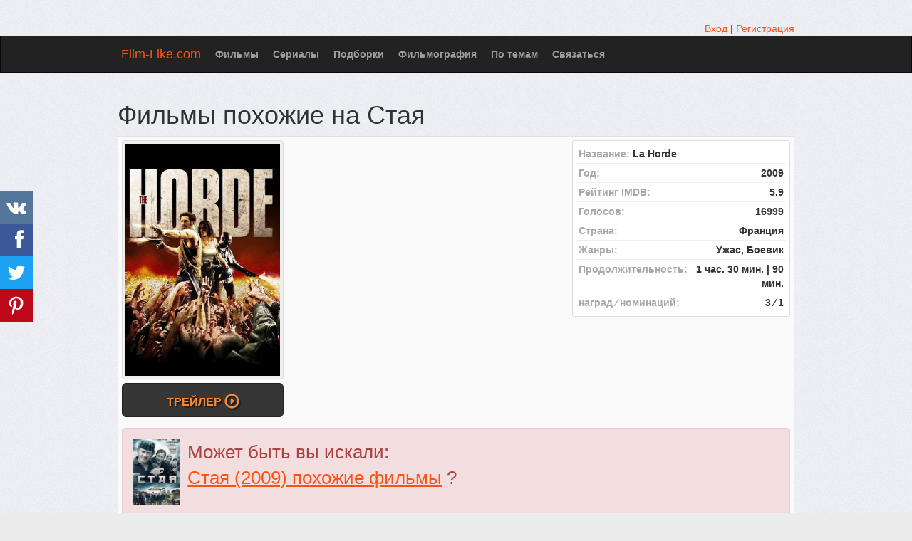

--- FILE ---
content_type: text/html; charset=UTF-8
request_url: https://film-like.com/movie/58907-staya
body_size: 48770
content:
 <!DOCTYPE html>
<html lang="ru">
<head>
<meta http-equiv="Content-Type" content="text/html; charset=utf-8" />
<meta name="viewport" content="width=device-width, initial-scale=1.0" />
<link rel="canonical" href="https://film-like.com/movie/58907-staya" />
<link rel="stylesheet" type="text/css" href="/assets/style-pdfaMNtD1qPGhCtfNqEsjQ.css" />
<script type="text/javascript">
/*<![CDATA[*/
var page_type = "movie";
window.lazySizesConfig = window.lazySizesConfig || {}; window.lazySizesConfig.lazyClass = 'lazy';
function lazyUpdate(){}
var base_url = '';
var is_local = false;
var aSiteConf = {'t_Movies':'Фильмы','t_Movie':'Фильм','t_Tags':'Теги','t_No_results_found_3dot':'Результатов не найдено …','t_go_to_movie_page':'Перейти на страницу фильма','t_ads_rand_trailer_heading':'Выберите &quot;фильм для просмотра&quot; по трейлерам с подобранных фильмов','t_ads_rand_trailer_next_trailer':'Следующий','t_ads_rand_trailer_next_movie':'Следующий','t_ads_rand_trailer_go_to_movie':'Перейти к фильму','t_modal_nav_info':'Используй кнопки навигации для просмотра след. или пред. фильма из списка','t_Close':'Закрыть','t_View_all':'Показать все','t_adult_show':'Показать','t_adult_are_you_older':'Вам уже есть 18 лет?','t_privacy_message':'Сайт использует куки для предоставления услуг, персонализации объявлений и анализа трафика. Используя этот сайт, вы соглашаетесь.','t_Privacy_Policy':'Политика конфиденциальности','t_Preferences':'Настройки','t_Accept':'Принят','t_Add':'Добавить','t_Delete':'Удалить','t_Watchlist':'Буду смотреть','t_Title':'Название','t_Next':'Дальше','t_Prev':'Назад','t_pick_ins_heading':'Смотреть сейчас','t_pick_select_multiple_tags':'Выбери несколько тегов, чтобы улучшить рекомендации!<br/>Кликни на кнопку <b>Дальше<\/b> чтоб получить другую рекоммендацию фильма.','t_pick_your_criteria':'Твои критерии','t_pick_click_on_button':'Нажмите на кнопку','t_pick_click_to_get_recommendation':'чтобы получить еще одну рекомендацию','t_Load_More_Tags':'Показать еще теги','privacy_bar_show':true,'url_movie':'/movie','url_tag':'/tag','url_pick':'/chto-posmotret','url_privacy':'/privacy','url_poster':'/images/film/full'};
var sSiteLang = 'ru';
var is_hieroglyph = false;
/*]]>*/
</script>
<title>Фильмы похожие на Стая с описанием схожести</title>
<meta name='description' content='Список фильмов похожих на фильм Стая: Дешевые отходы (2000), Противостояние (2000), Пир (2005), Демоны (1985), Псы-воины (2002), Адский бункер (2008), Безумцы (1973), Грайндхаус (2007), Пастырь (2011), Воины света (2009)' />
<meta name='keywords' content='фильмы похожие на Стая,  фильмы типа Стая,  фильмы наподобие Стая' />
<meta property="og:type" content="website" />
<meta property="og:url" content="https://film-like.com/movie/58907-staya" />
<meta property="og:title" content="Фильмы похожие на Стая с описанием схожести" />
<meta property="og:description" content="Список фильмов похожих на фильм Стая: Дешевые отходы (2000), Противостояние (2000), Пир (2005), Демоны (1985), Псы-воины (2002), Адский бункер (2008), Безумцы (1973), Грайндхаус (2007), Пастырь (2011), Воины света (2009)" />
<meta property="og:image" content="https://film-like.com/images/film/full/c1/58907.jpg" />
<meta property="twitter:card" content="summary_large_image" />
<meta property="twitter:title" content="Фильмы похожие на Стая с описанием схожести" />
<meta property="twitter:description" content="Список фильмов похожих на фильм Стая: Дешевые отходы (2000), Противостояние (2000), Пир (2005), Демоны (1985), Псы-воины (2002), Адский бункер (2008), Безумцы (1973), Грайндхаус (2007), Пастырь (2011), Воины света (2009)" />
<meta property="twitter:image" content="https://film-like.com/images/film/full/c1/58907.jpg" />
<link rel="icon" type="image/png" href="/images/favicon/favicon-96x96.png" sizes="96x96" />
<link rel="icon" type="image/svg+xml" href="/images/favicon/favicon.svg" />
<link rel="shortcut icon" href="/images/favicon/favicon.ico" />
<link rel="apple-touch-icon" sizes="180x180" href="/images/favicon/apple-touch-icon.png" />
<meta name="apple-mobile-web-app-title" content="Film-Like" />
<link rel="manifest" href="/images/favicon/site.webmanifest" />

</head>
<body>

<div class="container-fixed"  id="page">
    <div id="header">
        <div class="container">
                        <div class="pull-right">
                <div class="muted">
    <a href="/user/login">Вход</a> | <a href="/user/registration">Регистрация</a></div>

            </div>
        </div>
    </div>

        <nav class="navbar navbar-inverse" id="mainmenu">
            <div class="container">
                <div class="navbar-header">
                    <button type="button" class="navbar-toggle collapsed" data-toggle="collapse" data-target="#navbar-collapse-1" aria-expanded="false">
                        <span class="sr-only">Меню</span>
                        <span class="icon-bar"></span>
                        <span class="icon-bar"></span>
                        <span class="icon-bar"></span>
                    </button>
                    <a id="logo" class="navbar-brand" href="/">Film-Like.com</a>
                </div>

                <div class="collapse navbar-collapse" id="navbar-collapse-1">
                    <ul class="nav navbar-nav" id="yw4">
<li><a href="/movie">Фильмы</a></li>
<li><a href="/serie">Сериалы</a></li>
<li><a href="/spisok">Подборки</a></li>
<li><a href="/filmografiya">Фильмография</a></li>
<li><a href="/tag">По темам</a></li>
<li><a href="/contact">Связаться</a></li>
</ul>
                                    </div>

            </div>
        </nav>



                <div class="maincontent">
            <div class="container">
                <div id="topRightNotify" class='notifications top-right'>
                    <div class="loading" id="mainLoading"></div>
                </div>
                	<div id="content">
        <div id="yw3"></div>		



<div class="name">
<h1>Фильмы похожие на Стая</h1>
</div>
<div class="item_info item-big item_main item_ins" id="movie_view_id_58907">
        <div class="middle">
        <div class="row">
        <div class="col-md-3 col-sm-4 col-ms-12 col-xs-12">
            <span class="thumbnail img-c">
                <img onclick="showMovieMainTrailer()" width="320" height="480" data-id="58907" data-slug="staya" data-video="aPjnHm3ZGUs" data-name="Стая (2009)" src="/images/film/full/c1/58907.jpg" alt="Стая (2009)" />            </span>
            <div class="watch-c">
                                                    <button class="btn btn-block btn-inverse btn-lg" onclick="showMovieMainTrailer()">Трейлер <span aria-hidden="true" class="glyphicon glyphicon-play-circle hidden-sm hidden-ms"></span></button>
                            </div>
        </div>
        
                <div class="col-md-5 col-sm-8 col-ms-12 col-xs-12">
            <div class="block-ins-gad" id="ins-gad-center"> <script async src="https://pagead2.googlesyndication.com/pagead/js/adsbygoogle.js?client=ca-pub-4288315139319164" crossorigin="anonymous"></script> <!-- FL center rectangle --> <ins class="adsbygoogle" style="display:block" data-ad-client="ca-pub-4288315139319164" data-ad-slot="4578349231" data-alternate-ad-url="https://film-like.com/site/sub" data-ad-format="rectangle" data-full-width-responsive="true" data-ad-channel="9203470086"></ins> <script> (adsbygoogle = window.adsbygoogle || []).push({}); </script> </div>
        </div>
        
        <div class="col-md-4 col-sm-12 col-ms-12 col-xs-12">
            <ul class="stat statright wborder">
                                <li>
                    <span class="title">Название:&nbsp;</span>
                    <span>La Horde</span>
                </li>
                                                <li>
                    <span class="title">Год:</span>
                    <span class="value">2009</span>
                </li>
                                                <li>
                    <span class="title">Рейтинг IMDB:</span>
                    <span class="value">5.9</span>
                </li>
                                                <li>
                    <span class="title">Голосов:</span>
                    <span class="value">16999</span>
                </li>
                                                    <li>
                        <span class="title">Страна:</span>
                        <span class="value">Франция</span>
                    </li>
                
                                    <li>
                        <span class="title">Жанры:</span>
                        <span class="value">Ужас, Боевик</span>
                    </li>
                
                                    <li>
                        <span class="title">Продолжительность:</span>
                        <span class="value">1 час. 30 мин. | 90 мин.</span>
                    </li>
                
                                    <li>
                        <span class="title">наград &frasl; номинаций:</span>
                        <span class="value">3 &frasl; 1</span>
                    </li>
                
                
                
                
                                                            </ul>
                    </div>
    </div>
    <div id="mainTrailer"></div>
                <div class="lead">

                                <div class="alert alert-danger" style="font-size: 26px;margin: 15px auto;">
                    <div class="row">
                        <div class="col-md-1 col-sm-2 col-ms-2 col-xs-3">
                            <img class="img-responsive lazy" width="320" height="480" data-id="79687" data-slug="staya" onclick="showMovieByData(this)" data-src="/images/film/full/be/79687.jpg" src="/images/noimg150.png" alt="Стая (2009)" />                        </div>
                        <div class="col-md-11 col-sm-10 col-ms-10 col-xs-9">
                            <span class="head">Может быть вы искали:</span><br/>
                            <a target="_blank" style="text-decoration:underline;" href="/movie/79687-staya">Стая (2009) похожие фильмы</a>                            ?
                        </div>
                    </div>
                    <div class="clearfix"></div>
                </div>
                            </div>
        
        
        <div class="description wborder">
            
            <p>Герои фильма: Вадим –бизнесмен и его жена Ника, отдыхают вместе с его партнером Эмилем на лужайке перед домом в городе Шантарске Красноярского края. Они находят объявления о развлечении состоятельных господ в настоящем концлагере. Турфирма обещает людям много ощущений и погружения в 1938 год со всеми прелестями.</p><p>Но оказалось, что это не совсем развлекательное путешествие, а настоящий концлагерь, в котором бандиты шантажируют своих богатых «постояльцев» и требуют перевести крупную сумму денег. В случае пополнения условий обещают жизнь, нона самом деле никто так просто не уйдет от сюда.</p><div class="block-ins-gad" id="ins-gad-h1"> <script async src="https://pagead2.googlesyndication.com/pagead/js/adsbygoogle.js?client=ca-pub-4288315139319164" crossorigin="anonymous"></script> <!-- FL adaptive --> <ins class="adsbygoogle" style="display:block" data-ad-client="ca-pub-4288315139319164" data-ad-slot="3460313888" data-ad-format="auto" data-full-width-responsive="true" data-ad-channel="6170112632"></ins> <script> (adsbygoogle = window.adsbygoogle || []).push({}); </script> </div>
        </div>
    <div id="trailer"></div>    </div>
</div>


<div id="11trailer"></div>
<div class="block-content" id="best-tags">
    <div class="relMaterial">
<div class="block-ins-head">В этих подборках раскрыты те же темы</div>
    <div class="row equal img-grid tag-img-grid" >
                    <div class="col-md-3 col-sm-3 col-ms-6 col-xs-6">
                <div class="block-card">
                                        <div class="block-card-img">
                        <a href="/tag/3245-filmi-pro-zombi-apokalipsis" target="_blank">
                            <img width="380" height="190" src="/images/tag/thumb/6a/3245.jpg" alt="зомби-апокалипсис" />                        </a>
                                            </div>
                                        <div class="block-card-caption">
                        <a target="_blank" href="/tag/3245-filmi-pro-zombi-apokalipsis">Фильмы про зомби-апокалипсис</a>                    </div>
                </div>
            </div>
                    <div class="col-md-3 col-sm-3 col-ms-6 col-xs-6">
                <div class="block-card">
                                        <div class="block-card-img">
                        <a href="/tag/3934-filmi-pro-zhenshchin-voinov" target="_blank">
                            <img width="380" height="190" src="/images/tag/thumb/a1/3934.jpg" alt="женщина - воин" />                        </a>
                                            </div>
                                        <div class="block-card-caption">
                        <a target="_blank" href="/tag/3934-filmi-pro-zhenshchin-voinov">Фильмы про женщин воинов</a>                    </div>
                </div>
            </div>
                    <div class="col-md-3 col-sm-3 col-ms-6 col-xs-6">
                <div class="block-card">
                                        <div class="block-card-img">
                        <a href="/tag/472-filmi-pro-zombi" target="_blank">
                            <img width="380" height="190" src="/images/tag/thumb/c9/472.jpg" alt="зомби" />                        </a>
                                            </div>
                                        <div class="block-card-caption">
                        <a target="_blank" href="/tag/472-filmi-pro-zombi">Фильмы про зомби</a>                    </div>
                </div>
            </div>
                    <div class="col-md-3 col-sm-3 col-ms-6 col-xs-6">
                <div class="block-card">
                                        <div class="block-card-img">
                        <a href="/tag/2594-filmi-pro-infektsii" target="_blank">
                            <img width="380" height="190" src="/images/tag/thumb/d5/2594.jpg" alt="инфекция" />                        </a>
                                            </div>
                                        <div class="block-card-caption">
                        <a target="_blank" href="/tag/2594-filmi-pro-infektsii">Фильмы про инфекции</a>                    </div>
                </div>
            </div>
                    <div class="col-md-3 col-sm-3 col-ms-6 col-xs-6">
                <div class="block-card">
                                        <div class="block-card-img">
                        <a href="/tag/729-filmi-pro-zaragenie-lyudey-virusom" target="_blank">
                            <img width="380" height="190" src="/images/tag/thumb/94/729.jpg" alt="инфицированный" />                        </a>
                                            </div>
                                        <div class="block-card-caption">
                        <a target="_blank" href="/tag/729-filmi-pro-zaragenie-lyudey-virusom">Фильмы про инфицированных</a>                    </div>
                </div>
            </div>
                    <div class="col-md-3 col-sm-3 col-ms-6 col-xs-6">
                <div class="block-card">
                                        <div class="block-card-img">
                        <a href="/tag/236-filmi-s-ubiystvom" target="_blank">
                            <img width="380" height="190" src="/images/tag/thumb/f7/236.jpg" alt="убийство" />                        </a>
                                            </div>
                                        <div class="block-card-caption">
                        <a target="_blank" href="/tag/236-filmi-s-ubiystvom">Фильмы про убийства</a>                    </div>
                </div>
            </div>
                    <div class="col-md-3 col-sm-3 col-ms-6 col-xs-6">
                <div class="block-card">
                                        <div class="block-card-img">
                        <a href="/tag/1672-strashnie-filmi" target="_blank">
                            <div class="adult-img-c"><img width="380" height="190" data-hidden-src="/images/tag/thumb/d3/1672.jpg" src="/images/noimg150h.png" alt="страшный" /></div>                        </a>
                                            </div>
                                        <div class="block-card-caption">
                        <a target="_blank" href="/tag/1672-strashnie-filmi">Страшные фильмы</a>                    </div>
                </div>
            </div>
                    <div class="col-md-3 col-sm-3 col-ms-6 col-xs-6">
                <div class="block-card">
                                        <div class="block-card-img">
                        <a href="/tag/1674-zahvativayushchie-filmi" target="_blank">
                            <img width="380" height="190" src="/images/tag/thumb/ab/1674.jpg" alt="захватывающий" />                        </a>
                                            </div>
                                        <div class="block-card-caption">
                        <a target="_blank" href="/tag/1674-zahvativayushchie-filmi">Захватывающие фильмы</a>                    </div>
                </div>
            </div>
            </div>
</div></div>
<br/>
<h2>Фильмы типа Стая</h2><div class="h-content">
    ТОП фильмы похожие на &quot;Стая&quot;: Дешевые отходы (2000), Противостояние (2000), Пир (2005), Демоны (1985), Псы-воины (2002), Адский бункер (2008), Безумцы (1973), Грайндхаус (2007), Пастырь (2011), Воины света (2009), Обитель зла (2002), Война миров Z (2013), Ночной народ (1990), Охота (2020), Дом мертвецов (2003), Земля мертвых (2005).    <br/>
    Список фильмов отсортированный по коэффициенту сходства. Если Вы знаете аналоги фильма, то добавьте их с помощью кнопки ниже.
</div>

    <div class="block-tailer-and-sub block-tailer-and-sub-before"><div class="row"><div class="col-md-6 col-sm-6 col-ms-12 col-xs-12"><div class="pick-by-trailer-c"><div class="entry">Подбери фильм по трейлерам из этого списка</div><button class="btn btn-lg btn-inverse" onclick="movieTrailerShowFirst('movie_rel')">Смотреть Трейлеры <span aria-hidden="true" class="glyphicon glyphicon-play"></span></button></div></div><div class="col-md-6 col-sm-6 col-ms-12 col-xs-12"><div class="subscribe-c"><span class="entry entry-sub">Подписывайся на новые и улучшенные рекомендации</span> <span class="ssk-center ssk-lg ssk-left"><span onclick="shareSocial('vk')" class="ssk ssk-vk" data-ssk-ready="true"></span><span onclick="shareSocial('facebook')" class="ssk ssk-facebook" data-ssk-ready="true"></span><span onclick="shareSocial('twitter')" class="ssk ssk-twitter" data-ssk-ready="true"></span><span onclick="shareSocial('pinterest')" class="ssk ssk-pinterest" data-ssk-ready="true"></span></span></div></div></div></div>
<div class="row-fluid">
    <div class="span12" id="col_left">
        <div>
        <div id="movie_rel_c"><div id="movie_rel_list_c"><div class="item_info item-small item_movie" id="rel_item_info_id_58907_86851"  data-relid="58907_86851"  data-xtags="2594;1605;2558;2826;251;563;1401;1614;1610;146;472;943;844;9675;729;2192;13884;4993;14026;7846;449;1547;476;326;9493;456;1933;8170;1674;15149;1292;1416;6483;6467;5669;4099;9613;7569;2406;685;4158;1049;1088;4235;2342;9571;10505;1451;5908;2459;1196;6677;5983;6827;9826;2137;2089;9355;2551;9470;6464;4802;9347;285;3776;1084;1800;2003;836;11203;9358;1914;7086;1886;1198;2642;6254;3075;2179;675;38;9612;10074;14469;9616;10604;6469;12138;10730;9623;7337;9671;9708;6399;9555;9843;1631;6507;9828;10238;9805;9601;9660;11715;9599;7850;9809;9693;9674;9617;9807;9715;5909;317;811;1421;439"   >
        <div class="heading heading-c bordered clearfix">
                <div class="name">
            <a href="/movie/86851-deshevie-othodi">Дешевые отходы (2000)</a>        </div>
                <div class="rat">
            <div class="rat-rating">
                <span class="glyphicon glyphicon-signal" aria-hidden="true"></span>&nbsp;<span title="Рейтинг">5.5</span>
            </div>
        </div>
            </div>
        <div class="middle">
        <div class="row">
            <div class="col-md-3 col-sm-3 col-ms-3 col-xs-12">
                <div class="thumbnail img-c">
                    <img width="320" height="480" data-id="86851" data-slug="deshevie-othodi" onclick="showMovieByData(this)" data-src="/images/film/full/c9/86851.jpg" class="lazy" src="/images/noimg150.png" alt="Дешевые отходы (2000)" />                                    </div>
                <div class="watch-c">
                                            <button class="btn btn-block btn-inverse btn-lg" data-id="86851" data-slug="deshevie-othodi" onclick="showMovieByData(this)">Трейлер <span aria-hidden="true" class="glyphicon glyphicon-play-circle hidden-sm hidden-ms"></span></button>
                                    </div>
            </div>
            <div class="col-md-9 col-sm-9 col-ms-9 col-xs-12">
                <div class="wborder m-info">
                                                            <div class="attr attr-name">Junk</div>
                                                                <div class="attr attr-genre">Ужас</div>
                                                                <div class="attr attr-country">Япония</div>
                                                                <div class="attr attr-runtime">
                            <span class="glyphicon glyphicon-time" aria-hidden="true"></span> 83 мин.                        </div>
                    
                    
                    
                                                            <div class="movie-go-to">
                        <button class="btn btn-inverse btn-lg" data-id="86851" data-slug="deshevie-othodi" onclick="showMovieByData(this)"><span aria-hidden="true" class="glyphicon glyphicon-play"></span> Фильм <span aria-hidden="true" class="glyphicon glyphicon-play"></span></button>
                                            </div>
                </div>
                                    <div class="bottom attr_block">
                        <div class="stats_c">
                                                            <div class="actions button-vote-c">
                                    <div class="rel-question">Этот фильм cхож c выбранным?</div><button class="rel_vote_up_58907_86851 btn btn-success" onclick="relVote('58907_86851',1)" name="yt0" type="button"><span class="glyphicon glyphicon-thumbs-up" aria-hidden="true"></span>&nbsp;Да</button><button class="rel_vote_down_58907_86851 btn btn-danger" onclick="relVote('58907_86851',0)" name="yt1" type="button"><span class="glyphicon glyphicon-thumbs-down" aria-hidden="true"></span>&nbsp;Нет</button>                                </div>
                                                        <div class="stats">
                                                                                            </div>
                        </div>
                                            </div>
                            </div>
        </div>

        
        </div>
</div>

<div class="item_info item-small item_movie" id="rel_item_info_id_58907_16865"  data-relid="58907_16865"  data-xtags="497;6984;136;1401;563;823;2311;2826;167;1547;528;6296;1610;976;3758;9720;14788;381;5908;3610;1605;1677;4889;772;5669;5596;669;9156;2139;15034;9681;14311;1292;1193;9417;192;1604;265;1614;476;6170;42;2660;1192;173;1672;389;417;449;813;1933;6463;236;326;15149;146;1335;9443;4034;1932;5920;10758;675;979;454;2060;2309;3552;4232;9613;2406;6548;1914;5013;1839;882;1440;1184;7082;13373;7133;10156;6503;6658;4501;5178;10631;124;4643;748;4956;5410;4788;3228;14393;11735;7081;1345;10273;3462;1785;6854;9355;2199;1983;7217;1542;4699;1953;5956;1424;2304;38;9431;14469;10659;7561;3896;9660;5469;9352;5935;7191;7045;9612;6469;11745;6400;10165;12151;9617;13492;10162;10161;9424;7070;11492;10166;11515;9572;9674;7868;9843;10163;12036;9604;9601;11222;7124;9847;6507;10164;10270;9695;13099;7054;9796;12607;9598;9785;10519;9817;9861;10369;10520;9749;9379;10190;5909;1608;444;811"   >
        <div class="heading heading-c bordered clearfix">
                <div class="name">
            <a href="/movie/16865-ot-zakata-do-rassveta-3-doch-palacha">От заката до рассвета 3: Дочь палача (1999)</a>        </div>
                <div class="rat">
            <div class="rat-rating">
                <span class="glyphicon glyphicon-signal" aria-hidden="true"></span>&nbsp;<span title="Рейтинг">4.8</span>
            </div>
        </div>
            </div>
        <div class="middle">
        <div class="row">
            <div class="col-md-3 col-sm-3 col-ms-3 col-xs-12">
                <div class="thumbnail img-c">
                    <img width="320" height="480" data-id="16865" onclick="goMovieMainTrailer(16865,&#039;movie_rel&#039;)" data-src="/images/film/full/54/16865.jpg" class="lazy" src="/images/noimg150.png" alt="От заката до рассвета 3: Дочь палача (1999)" />                                    </div>
                <div class="watch-c">
                                            <button class="btn btn-block btn-inverse btn-lg" onclick="goMovieMainTrailer(16865, 'movie_rel')">Трейлер <span aria-hidden="true" class="glyphicon glyphicon-play-circle hidden-sm hidden-ms"></span></button>
                                    </div>
            </div>
            <div class="col-md-9 col-sm-9 col-ms-9 col-xs-12">
                <div class="wborder m-info">
                                                            <div class="attr attr-name">From Dusk Till Dawn 3: The Hangman's Daughter</div>
                                                                <div class="attr attr-genre">Вестерн, Триллер, Ужас</div>
                                                                <div class="attr attr-country">США</div>
                                                                <div class="attr attr-runtime">
                            <span class="glyphicon glyphicon-time" aria-hidden="true"></span> 94 мин.                        </div>
                    
                    
                                            <div class="attr attr-story" >
                            Сюжет картины переносит зрителя в 1913 год, в Мексику. Бандиту Джонни Мадриду, приговоренному к смертной казни, удалось избежать этой участи и теперь он вынужден бежать из Мексики.
Прихватив с собой дочку палача Эсмеральду, он укрывается от преследования в таверне. Однако отец девушки быстро находит их след и направляется за ними. В таверне оказываются также американский писатель и пара молодоженов. Никто из них не догадывается, что место, в котором они находятся — логово вампиров. Когда ...                        </div>
                    
                                                            <div class="movie-go-to">
                        <button class="btn btn-inverse btn-lg" data-id="16865" data-slug="ot-zakata-do-rassveta-3-doch-palacha" onclick="showMovieByData(this)"><span aria-hidden="true" class="glyphicon glyphicon-play"></span> Фильм <span aria-hidden="true" class="glyphicon glyphicon-play"></span></button>
                                            </div>
                </div>
                                    <div class="bottom attr_block">
                        <div class="stats_c">
                                                            <div class="actions button-vote-c">
                                    <div class="rel-question">Этот фильм cхож c выбранным?</div><button class="rel_vote_up_58907_16865 btn btn-success" onclick="relVote('58907_16865',1)" name="yt2" type="button"><span class="glyphicon glyphicon-thumbs-up" aria-hidden="true"></span>&nbsp;Да</button><button class="rel_vote_down_58907_16865 btn btn-danger" onclick="relVote('58907_16865',0)" name="yt3" type="button"><span class="glyphicon glyphicon-thumbs-down" aria-hidden="true"></span>&nbsp;Нет</button>                                </div>
                                                        <div class="stats">
                                                                                            </div>
                        </div>
                                            </div>
                            </div>
        </div>

        
        </div>
</div>

<div class="item_info item-small item_movie" id="rel_item_info_id_58907_54522"  data-relid="58907_54522"  data-xtags="2551;3934;1918;472;2826;1935;146;173;434;9493;491;563;192;360;1674;397;550;1610;476;1614;1672;224;288;326;1613;1401;2137;5551;6452;167;528;449;817;8276;968;1443;3610;13670;2006;13884;976;2192;6164;2481;2591;11327;5457;6488;5413;2805;5552;2038;7104;15034;8389;4889;6505;6371;2092;6827;9893;1917;14157;14311;4185;1919;7541;4993;14580;1915;1606;1292;389;1388;1670;1100;1933;1547;15149;911;6416;10882;740;9358;2005;9474;191;1691;6165;9494;7076;9470;6483;3700;7058;1081;2834;3541;4498;6467;2317;4054;2057;9364;748;2642;1860;5927;1004;5911;1491;236;7185;1716;1179;1914;258;6484;1858;6494;8176;7037;688;2204;7133;5783;2246;5486;3200;9837;2061;2461;2266;380;14785;524;5916;2836;5940;10086;522;844;1663;10963;738;4784;14794;1506;5676;567;2055;2070;1848;2077;1932;1978;3884;5902;1646;5908;965;5196;9892;2545;11516;14832;9417;11556;2543;6161;4260;10987;2076;481;896;5678;2014;417;675;2503;7085;9347;2181;9241;6568;14754;495;1757;9355;11203;4782;6490;3018;98;9443;1362;2322;3022;853;5786;2392;5918;3006;5696;2268;1101;1542;2298;5793;9683;10033;5080;14801;864;5969;943;747;5692;902;1792;9421;5920;9721;852;2538;878;147;1619;532;1954;3245;6677;2758;6732;9841;5796;416;1413;2823;1638;3075;2082;172;8174;9612;38;12036;14768;6469;5914;14469;9545;10524;10189;9843;9616;10930;13520;11741;12821;12820;9660;12311;6558;9693;9839;9832;12296;9674;9649;7070;12859;9601;9694;6301;11426;10200;9708;9598;10554;9868;11245;9671;9817;6398;9718;7579;9804;6333;9423;12498;9604;9689;10242;2148;10325;11243;5607;9874;9717;11607;12017;11577;9970;9617;6507;9946;10052;8295;10603;9809;9471;7124;9623;9797;9638;10038;10199;10400;10188;9621;11457;10593;7566;9670;9807;12743;9861;10977;11605;9599;11666;7045;10555;11494;10198;7066;9847;6399;7277;10190;9947;10197;10024;10222;9424;10013;9715;9354;12119;5909;2262;4101;512;722;317;439;927;811;1421;6411;1395"   >
        <div class="heading heading-c bordered clearfix">
                <div class="name">
            <a href="/movie/54522-protivostoyanie">Противостояние (2000)</a>        </div>
                <div class="rat">
            <div class="rat-rating">
                <span class="glyphicon glyphicon-signal" aria-hidden="true"></span>&nbsp;<span title="Рейтинг">6.3</span>
            </div>
        </div>
            </div>
        <div class="middle">
        <div class="row">
            <div class="col-md-3 col-sm-3 col-ms-3 col-xs-12">
                <div class="thumbnail img-c">
                    <img width="320" height="480" data-id="54522" onclick="goMovieMainTrailer(54522,&#039;movie_rel&#039;)" data-src="/images/film/full/13/54522.jpg" class="lazy" src="/images/noimg150.png" alt="Противостояние (2000)" />                                    </div>
                <div class="watch-c">
                                            <button class="btn btn-block btn-inverse btn-lg" onclick="goMovieMainTrailer(54522, 'movie_rel')">Трейлер <span aria-hidden="true" class="glyphicon glyphicon-play-circle hidden-sm hidden-ms"></span></button>
                                    </div>
            </div>
            <div class="col-md-9 col-sm-9 col-ms-9 col-xs-12">
                <div class="wborder m-info">
                                                            <div class="attr attr-name">Versus</div>
                                                                <div class="attr attr-genre">Триллер, Ужас, Фэнтези, Драма, Боевик</div>
                                                                <div class="attr attr-country">Япония</div>
                                                                <div class="attr attr-runtime">
                            <span class="glyphicon glyphicon-time" aria-hidden="true"></span> 119 мин.                        </div>
                    
                    
                                            <div class="attr attr-story" >
                            666 порталов. Они соединяют наш мир с другими мирами и скрыты от людей. Одни из них, 444-й портал, ведет в Лес Воскрешения, где не кончается война добра со злом.
Однажды заключенный под номером KSC2-303 бежит из тюрьмы в Лес, где, как он полагает, безопасно. Но неожиданно становится втянутым в бесконечное сражение между шайкой якудза и мертвецами-зомби, которое происходит в постоянно изменяющейся реальности.
Цена сражения – вечная жизнь, которую может дать только некая таинственная девушка, ...                        </div>
                    
                                                            <div class="movie-go-to">
                        <button class="btn btn-inverse btn-lg" data-id="54522" data-slug="protivostoyanie" onclick="showMovieByData(this)"><span aria-hidden="true" class="glyphicon glyphicon-play"></span> Фильм <span aria-hidden="true" class="glyphicon glyphicon-play"></span></button>
                                            </div>
                </div>
                                    <div class="bottom attr_block">
                        <div class="stats_c">
                                                            <div class="actions button-vote-c">
                                    <div class="rel-question">Этот фильм cхож c выбранным?</div><button class="rel_vote_up_58907_54522 btn btn-success" onclick="relVote('58907_54522',1)" name="yt4" type="button"><span class="glyphicon glyphicon-thumbs-up" aria-hidden="true"></span>&nbsp;Да</button><button class="rel_vote_down_58907_54522 btn btn-danger" onclick="relVote('58907_54522',0)" name="yt5" type="button"><span class="glyphicon glyphicon-thumbs-down" aria-hidden="true"></span>&nbsp;Нет</button>                                </div>
                                                        <div class="stats">
                                                                                            </div>
                        </div>
                                            </div>
                            </div>
        </div>

        
        </div>
</div>

<div class="item_info item-small item_movie" id="rel_item_info_id_58907_15337"  data-relid="58907_15337"  data-xtags="1672;976;1547;326;14274;15383;5312;1088;1426;1614;943;4336;563;1674;267;1610;1283;1932;784;1933;268;528;9681;5908;447;12053;823;14311;6397;1625;3012;1919;1604;381;2826;9675;1949;2387;14397;1917;5901;902;1918;5020;6827;1606;7036;11327;7784;15127;2139;9470;7217;2408;15379;5808;14542;4247;12614;9893;1664;4179;4889;14581;6505;1800;520;3771;5073;348;1944;13884;1941;4120;15034;14395;15149;9836;8171;515;7849;1995;9588;2007;3440;2540;6777;7075;1452;7569;870;12956;1979;9355;9347;1968;191;2534;11203;844;14791;4788;3013;9393;7110;6309;2237;5920;1644;2833;3017;472;2770;662;2407;147;1121;1564;7058;272;11120;7085;767;6164;974;42;2572;8146;7047;5599;1663;6466;192;6506;5485;5412;2321;1383;1128;3359;3610;556;3007;2317;112;3075;829;4789;1915;6298;1613;2286;2002;5666;98;473;675;688;8298;7050;968;2053;2050;806;1285;123;9612;38;931;1112;1208;5732;9718;6764;6469;14469;5914;4128;10275;6031;12468;6527;9599;9855;13250;6399;6299;10829;10458;9638;9847;6891;10524;7230;9349;11177;11715;10312;9471;9604;3952;2465;12460;9621;1631;9352;9598;9671;10464;7124;9849;10564;2830;6910;9947;5909;1608;5192;811;814;5018;1306;709;5549"   >
        <div class="heading heading-c bordered clearfix">
                <div class="name">
            <a href="/movie/15337-pirshestvo">Пир (2005)</a>        </div>
                <div class="rat">
            <div class="rat-rating">
                <span class="glyphicon glyphicon-signal" aria-hidden="true"></span>&nbsp;<span title="Рейтинг">6.2</span>
            </div>
        </div>
            </div>
        <div class="middle">
        <div class="row">
            <div class="col-md-3 col-sm-3 col-ms-3 col-xs-12">
                <div class="thumbnail img-c">
                    <img width="320" height="480" data-id="15337" onclick="goMovieMainTrailer(15337,&#039;movie_rel&#039;)" data-src="/images/film/full/0b/15337.jpg" class="lazy" src="/images/noimg150.png" alt="Пир (2005)" />                                    </div>
                <div class="watch-c">
                                            <button class="btn btn-block btn-inverse btn-lg" onclick="goMovieMainTrailer(15337, 'movie_rel')">Трейлер <span aria-hidden="true" class="glyphicon glyphicon-play-circle hidden-sm hidden-ms"></span></button>
                                    </div>
            </div>
            <div class="col-md-9 col-sm-9 col-ms-9 col-xs-12">
                <div class="wborder m-info">
                                                            <div class="attr attr-name">Feast</div>
                                                                <div class="attr attr-genre">Триллер, Фантастика, Ужас, Комедия, Боевик</div>
                                                                <div class="attr attr-country">США</div>
                                                                <div class="attr attr-runtime">
                            <span class="glyphicon glyphicon-time" aria-hidden="true"></span> 95 мин.                        </div>
                    
                    
                                            <div class="attr attr-story" >
                            Судьбы модели, актера, официантки и еще нескольких не знакомых друг с другом людей тесно переплетаются после того, как все они заходят в один и тот же захудалый бар. Никто из присутствующих не ждет беды, пока в бар не заходит парень, с ног до головы испачканный кровью.
Перепуганный молодой человек извещает посетителей бара о скором приближении кровожадных существ, однако ни один из них не воспринимает его слова всерьез.
Каковым же оказывается удивление неверующих, когда в развлекательное ...                        </div>
                    
                                                            <div class="movie-go-to">
                        <button class="btn btn-inverse btn-lg" data-id="15337" data-slug="pirshestvo" onclick="showMovieByData(this)"><span aria-hidden="true" class="glyphicon glyphicon-play"></span> Фильм <span aria-hidden="true" class="glyphicon glyphicon-play"></span></button>
                                            </div>
                </div>
                                    <div class="bottom attr_block">
                        <div class="stats_c">
                                                            <div class="actions button-vote-c">
                                    <div class="rel-question">Этот фильм cхож c выбранным?</div><button class="rel_vote_up_58907_15337 btn btn-success" onclick="relVote('58907_15337',1)" name="yt6" type="button"><span class="glyphicon glyphicon-thumbs-up" aria-hidden="true"></span>&nbsp;Да</button><button class="rel_vote_down_58907_15337 btn btn-danger" onclick="relVote('58907_15337',0)" name="yt7" type="button"><span class="glyphicon glyphicon-thumbs-down" aria-hidden="true"></span>&nbsp;Нет</button>                                </div>
                                                        <div class="stats">
                                                                                            </div>
                        </div>
                                            </div>
                            </div>
        </div>

        
        </div>
</div>

<div class="ins_people_list">
        <div class="block-ins-head">С этим фильмом ищут:</div>
        <div class="row equal img-grid" >
                    <div class="col-md-2 col-sm-4 col-ms-4 col-xs-4">
                <div class="block-card block-card-black">
                    <div class="block-card-img">
                        <img width="200" height="300" data-src="/images/people/full/0c/576.jpg" class="lazy" src="/images/noimg150h.png" alt="Марина Александрова" />                    </div>
                    <div class="block-card-caption">
                        <a target="_blank" href="/filmografiya/576-marina-aleksandrova">Фильмы с Мариной Александровой в главной роли</a>                    </div>
                </div>
            </div>
                    <div class="col-md-2 col-sm-4 col-ms-4 col-xs-4">
                <div class="block-card block-card-black">
                    <div class="block-card-img">
                        <img width="200" height="300" data-src="/images/people/full/77/148.jpg" class="lazy" src="/images/noimg150h.png" alt="Алексей Чадов" />                    </div>
                    <div class="block-card-caption">
                        <a target="_blank" href="/filmografiya/148-aleksey-chadov">Фильмы с Алексеем Чадовым в главной роли</a>                    </div>
                </div>
            </div>
                    <div class="col-md-2 col-sm-4 col-ms-4 col-xs-4">
                <div class="block-card block-card-black">
                    <div class="block-card-img">
                        <img width="200" height="300" data-src="/images/people/full/a3/493.jpg" class="lazy" src="/images/noimg150h.png" alt="Йен Сомерхолдер" />                    </div>
                    <div class="block-card-caption">
                        <a target="_blank" href="/filmografiya/493-yen-somerholder">Фильмография Йена Сомерхолдера</a>                    </div>
                </div>
            </div>
                <div class="col-md-6 col-sm-3 hidden-xs hidden-ms hidden-sm">
            <button class="btn btn-lg btn-default btn-block" onclick="window.open('/filmografiya');reachGoal('people_index')" style="white-space: normal">
                <span class="entry">
                    Фильмография всех актеров и режиссеров
                </span>
                <span class="glyphicon glyphicon-circle-arrow-right" aria-hidden="true"></span>
            </button>
        </div>
    </div>
</div><div class="item_info item-small item_movie" id="rel_item_info_id_58907_41955"  data-relid="58907_41955"  data-xtags="472;112;2179;563;976;3245;528;524;146;1452;729;1405;251;360;420;1248;4512;1051;971;1547;2535;5503;961;4428;1729;6460;6401;1049;1043;1614;5622;11187;685;1672;1047;1674;4115;14710;1283;288;1401;1030;1628;823;855;5020;1482;10141;5908;42;476;389;161;6396;7947;15010;551;14798;216;818;2192;224;7138;5444;2826;11327;465;14742;438;2594;1933;2137;15151;12583;6251;14722;550;1944;7058;5411;15158;14781;2387;2224;2200;192;7053;930;1673;3570;9675;2642;2666;7272;7081;1366;15320;675;1095;4052;829;6336;530;4634;10943;1625;12614;4993;4267;15185;2008;133;14479;2294;9681;4303;6945;2895;2162;2548;14274;8376;9778;1841;5901;8170;14397;15149;7034;4617;1932;12875;13465;9836;13995;9421;9571;2542;5918;13626;5493;943;1800;336;1716;11606;2076;2080;6467;10474;3610;2595;6483;2406;5920;14791;3227;5602;14677;5923;1451;7626;1644;2166;9355;747;3007;1496;1619;532;1493;1610;4134;8384;2558;14026;5140;8974;1314;922;1886;326;147;1613;4973;1569;2572;2182;4030;348;454;938;877;1542;695;1709;1213;9364;1669;5781;5071;1029;5412;2277;974;2308;5191;1663;730;6165;2443;5485;1936;5956;5022;5061;8734;6298;5597;6466;2275;1462;898;556;3700;1413;1426;2530;38;6469;4780;9612;6764;10239;9823;6031;9545;14398;11496;6570;6569;9817;9717;7124;11526;9471;9930;12266;6091;14597;12439;6507;10140;12267;9691;9674;6400;10593;9598;7066;9847;12717;10052;6301;9660;9424;9832;10370;10242;7045;12547;7841;5687;10534;10139;8318;10371;1337;9843;6535;9694;9797;9947;9970;9617;5574;5938;5944;6399;11921;9489;9604;9601;5909;9809;9849;14550;4128;10524;8920;6538;6446;1608;811;927;1985;7052;709;8181;1041"   >
        <div class="heading heading-c bordered clearfix">
                <div class="name">
            <a href="/movie/41955-obitel-zla-ugasanie">Обитель зла 3: Вымирание (2007)</a>        </div>
                <div class="rat">
            <div class="rat-rating">
                <span class="glyphicon glyphicon-signal" aria-hidden="true"></span>&nbsp;<span title="Рейтинг">6.2</span>
            </div>
        </div>
            </div>
        <div class="middle">
        <div class="row">
            <div class="col-md-3 col-sm-3 col-ms-3 col-xs-12">
                <div class="thumbnail img-c">
                    <img width="320" height="480" data-id="41955" onclick="goMovieMainTrailer(41955,&#039;movie_rel&#039;)" data-src="/images/film/full/c1/41955.jpg" class="lazy" src="/images/noimg150.png" alt="Обитель зла 3: Вымирание (2007)" />                                    </div>
                <div class="watch-c">
                                            <button class="btn btn-block btn-inverse btn-lg" onclick="goMovieMainTrailer(41955, 'movie_rel')">Трейлер <span aria-hidden="true" class="glyphicon glyphicon-play-circle hidden-sm hidden-ms"></span></button>
                                    </div>
            </div>
            <div class="col-md-9 col-sm-9 col-ms-9 col-xs-12">
                <div class="wborder m-info">
                                                            <div class="attr attr-name">Resident Evil: Extinction</div>
                                                                <div class="attr attr-genre">Фантастика, Ужас, Боевик</div>
                                                                <div class="attr attr-country">Германия, Япония, Мексика, Канада, США</div>
                                                                <div class="attr attr-runtime">
                            <span class="glyphicon glyphicon-time" aria-hidden="true"></span> 94 мин.                        </div>
                    
                    
                                            <div class="attr attr-story" >
                            Опасный Т-вирус распространяется по миру, заражая не только людей, но и вообще все живое. Мир превращается в пустыню, а компания «Umbrella» тем временем работает над созданием человеческих клонов, желая заменить ими всех людей. Особенно они стараются над созданием клона Элис, обладающей сверхспособностями, но им не удается скопировать девушку.
Элис тем временем считает, что создание клонов антигуманно, поэтому собирается противостоять компании «Umbrella». Однако ей пока что нужно скрываться ...                        </div>
                    
                                                            <div class="movie-go-to">
                        <button class="btn btn-inverse btn-lg" data-id="41955" data-slug="obitel-zla-ugasanie" onclick="showMovieByData(this)"><span aria-hidden="true" class="glyphicon glyphicon-play"></span> Фильм <span aria-hidden="true" class="glyphicon glyphicon-play"></span></button>
                                            </div>
                </div>
                                    <div class="bottom attr_block">
                        <div class="stats_c">
                                                            <div class="actions button-vote-c">
                                    <div class="rel-question">Этот фильм cхож c выбранным?</div><button class="rel_vote_up_58907_41955 btn btn-success" onclick="relVote('58907_41955',1)" name="yt8" type="button"><span class="glyphicon glyphicon-thumbs-up" aria-hidden="true"></span>&nbsp;Да</button><button class="rel_vote_down_58907_41955 btn btn-danger" onclick="relVote('58907_41955',0)" name="yt9" type="button"><span class="glyphicon glyphicon-thumbs-down" aria-hidden="true"></span>&nbsp;Нет</button>                                </div>
                                                        <div class="stats">
                                                                                            </div>
                        </div>
                                            </div>
                            </div>
        </div>

        
        </div>
</div>

<div class="item_info item-small item_movie" id="rel_item_info_id_58907_10812"  data-relid="58907_10812"  data-xtags="420;472;6455;2317;5983;1547;902;2586;5910;1978;15127;14581;146;1672;1321;1087;12104;2268;2642;6396;14310;563;2594;550;2826;2089;1777;2090;852;537;528;2558;11327;532;361;381;447;1614;1674;258;167;411;1933;267;1610;326;42;976;1663;1918;5195;1136;1932;112;6488;3610;1746;2192;15142;8389;6452;10086;1917;2286;13884;2151;6827;5921;4283;6179;9497;5413;5920;6478;10173;1664;7919;696;6672;2006;2853;2339;1976;1000;8635;2315;1451;3700;1491;3440;7573;1047;3522;8543;6165;1676;4247;4626;14603;14274;2004;3967;2986;2179;1376;4179;2372;3771;14042;1925;4502;7217;1054;14575;15027;2629;14311;14847;13656;6460;15342;5726;546;6397;15034;6505;6594;1915;515;1773;6463;2557;657;224;497;389;729;374;1750;397;288;1401;159;15149;10094;1216;1914;4782;7840;1170;9903;1542;4499;2770;2149;449;713;2805;5598;1757;8299;2464;3474;11203;5494;5669;1496;878;10563;1426;7078;10987;5464;1424;2047;7068;806;1807;2005;7075;9571;3753;6323;2406;8157;1839;2962;943;10037;1940;2152;6300;9723;844;1919;10341;1927;6464;9710;13554;10273;5140;6483;291;2076;9470;5911;3368;5908;2039;4973;560;1443;5419;236;2060;6297;12739;2564;2012;747;7886;6846;14542;2651;147;3245;6210;1619;14000;5503;3396;13294;4993;6251;6677;3275;8362;4115;2085;520;821;2137;1409;6642;6568;4267;9661;5956;3007;9612;5491;7054;9635;38;9617;14469;15153;10530;10278;7065;12481;9809;9874;7060;9785;7934;9533;10900;9718;11046;13127;9695;5906;14768;15000;5914;11992;9424;13155;9771;4240;10325;10586;10669;12334;10369;14062;13999;5909;12847;11741;2052;9931;13189;9843;7605;9970;9671;7066;12937;9807;6891;13852;10343;9849;9471;9601;9604;6698;9598;13501;9694;11685;9620;12034;10038;13674;6497;9800;7045;7064;9423;10269;6299;9951;2675;6469;7580;11250;13209;6398;9622;10526;10547;9686;7639;6511;7056;8817;13348;9691;6570;6557;7139;10662;7859;811;1421;317;7152;2924"   >
        <div class="heading heading-c bordered clearfix">
                <div class="name">
            <a href="/movie/10812-demoni">Демоны (1985)</a>        </div>
                <div class="rat">
            <div class="rat-rating">
                <span class="glyphicon glyphicon-signal" aria-hidden="true"></span>&nbsp;<span title="Рейтинг">6.6</span>
            </div>
        </div>
            </div>
        <div class="middle">
        <div class="row">
            <div class="col-md-3 col-sm-3 col-ms-3 col-xs-12">
                <div class="thumbnail img-c">
                    <img width="320" height="480" data-id="10812" onclick="goMovieMainTrailer(10812,&#039;movie_rel&#039;)" data-src="/images/film/full/87/10812.jpg" class="lazy" src="/images/noimg150.png" alt="Демоны (1985)" />                                    </div>
                <div class="watch-c">
                                            <button class="btn btn-block btn-inverse btn-lg" onclick="goMovieMainTrailer(10812, 'movie_rel')">Трейлер <span aria-hidden="true" class="glyphicon glyphicon-play-circle hidden-sm hidden-ms"></span></button>
                                    </div>
            </div>
            <div class="col-md-9 col-sm-9 col-ms-9 col-xs-12">
                <div class="wborder m-info">
                                                            <div class="attr attr-name">Demons</div>
                                                                <div class="attr attr-genre">Ужас</div>
                                                                <div class="attr attr-country">Италия</div>
                                                                <div class="attr attr-runtime">
                            <span class="glyphicon glyphicon-time" aria-hidden="true"></span> 88 мин.                        </div>
                    
                    
                                            <div class="attr attr-story" >
                            Однажды в метро девушку Шерил остановил странный незнакомец в блестящей маске, но бояться ей было нечего – он всего лишь дал ей два билета на фильм без названия. Она пошла в кинотеатр с подругой, помимо них туда пришли многие люди, получившие билет от того же человека в маске. В фойе кинотеатра висела такая же блестящая маска, и одна из девушек, Розмари, примерила ее в шутку, чтобы сфотографироваться.
В фильме говорилось о предсказании Нострадамуса – что когда-то в мире появится блестящая ...                        </div>
                    
                                                            <div class="movie-go-to">
                        <button class="btn btn-inverse btn-lg" data-id="10812" data-slug="demoni" onclick="showMovieByData(this)"><span aria-hidden="true" class="glyphicon glyphicon-play"></span> Фильм <span aria-hidden="true" class="glyphicon glyphicon-play"></span></button>
                                            </div>
                </div>
                                    <div class="bottom attr_block">
                        <div class="stats_c">
                                                            <div class="actions button-vote-c">
                                    <div class="rel-question">Этот фильм cхож c выбранным?</div><button class="rel_vote_up_58907_10812 btn btn-success" onclick="relVote('58907_10812',1)" name="yt10" type="button"><span class="glyphicon glyphicon-thumbs-up" aria-hidden="true"></span>&nbsp;Да</button><button class="rel_vote_down_58907_10812 btn btn-danger" onclick="relVote('58907_10812',0)" name="yt11" type="button"><span class="glyphicon glyphicon-thumbs-down" aria-hidden="true"></span>&nbsp;Нет</button>                                </div>
                                                        <div class="stats">
                                                                                            </div>
                        </div>
                                            </div>
                            </div>
        </div>

        
        </div>
</div>

<div class="item_info item-small item_movie" id="rel_item_info_id_58907_10056"  data-relid="58907_10056"  data-xtags="528;472;2179;3245;112;6251;2137;2558;1672;3275;729;5776;5461;420;2642;397;852;6343;14274;6192;2594;1547;3396;1673;806;8362;8734;14311;1088;5908;4993;2651;1392;1932;3610;4115;1918;192;3310;5140;1195;6677;9675;2192;3050;846;11327;902;8949;4596;4267;5337;9661;13351;1644;1614;9836;551;968;6397;1663;1043;13417;2464;3702;5794;964;1858;6460;5901;5503;14026;6585;146;8065;4973;563;1610;550;495;464;677;742;11187;336;1621;14455;9581;9681;10086;1664;15151;5020;14171;930;15346;381;6827;5021;14451;14310;11203;7058;6452;254;1426;844;250;1283;682;1472;1625;1606;15563;207;1800;6449;1605;2826;3123;2151;5983;9470;2359;1299;10474;6600;2413;3368;1298;10037;9613;11606;14000;4431;1886;14672;7573;3010;1451;2406;1792;5704;6297;6564;9355;2140;9497;6471;2189;4806;1944;8057;6505;5501;14722;3006;11182;7039;1656;925;14542;15018;2008;14753;15185;4864;1029;14579;1915;8150;1919;3679;7148;13884;2091;2331;2532;1642;2827;504;7223;14225;1729;928;8137;14775;15034;15142;6488;7846;14651;1405;15211;7217;9770;12050;690;1095;530;3860;15127;1373;14723;2286;14538;2330;7130;14111;2405;6487;1496;12253;5952;2660;463;1491;326;1674;843;1401;1751;863;1542;1933;15149;792;14397;14380;11229;236;3012;9588;8259;10094;10779;2418;5598;674;520;8511;8578;4498;6950;7053;13631;6568;12425;1413;13748;15605;2003;1645;7226;9723;2392;747;14801;9710;7012;5902;6309;3007;994;6228;6477;9631;14677;10193;9779;6210;11303;9474;149;8859;3516;2005;5492;837;2555;6846;2805;3641;1133;12067;943;1604;976;1914;675;147;1917;5911;1619;8613;1425;5980;7751;3402;2542;4030;216;348;15383;2684;2416;1686;748;2306;3764;3425;5939;6987;4037;5552;974;98;2053;4419;5662;1216;1591;6448;42;7047;191;2385;6298;4789;6465;1757;2147;7036;2317;2722;897;416;8298;5599;1359;1937;1285;5615;6318;697;1677;507;8198;473;962;1678;1924;5485;2315;199;5071;6644;1153;9612;10777;6469;1631;10790;9617;5909;38;5680;9691;14469;12468;10327;11921;9861;7212;7056;9843;9574;5488;9695;15660;10122;9545;8787;8169;11908;15183;8175;10659;1112;3098;6299;14235;11670;9693;9660;9674;9829;11718;9598;7061;10603;8205;9592;6399;9601;9840;10356;8201;7103;10908;9832;12878;10217;14678;12717;11714;12368;10524;10213;10338;9671;6569;7791;9694;14193;9947;7965;8325;9847;10605;6398;12862;6400;14597;9899;9920;11742;11356;9799;9874;7563;14550;4780;10182;5914;7063;811;1157;1306;5553;927;7371;8207;814;827;7152;1422;11842;1041;2063;709"   >
        <div class="heading heading-c bordered clearfix">
                <div class="name">
            <a href="/movie/10056-rassvet-mertvetsov">Рассвет мертвецов (2004)</a>        </div>
                <div class="rat">
            <div class="rat-rating">
                <span class="glyphicon glyphicon-signal" aria-hidden="true"></span>&nbsp;<span title="Рейтинг">7.2</span>
            </div>
        </div>
            </div>
        <div class="middle">
        <div class="row">
            <div class="col-md-3 col-sm-3 col-ms-3 col-xs-12">
                <div class="thumbnail img-c">
                    <img width="320" height="480" data-id="10056" onclick="goMovieMainTrailer(10056,&#039;movie_rel&#039;)" data-src="/images/film/full/9b/10056.jpg" class="lazy" src="/images/noimg150.png" alt="Рассвет мертвецов (2004)" />                                    </div>
                <div class="watch-c">
                                            <button class="btn btn-block btn-inverse btn-lg" onclick="goMovieMainTrailer(10056, 'movie_rel')">Трейлер <span aria-hidden="true" class="glyphicon glyphicon-play-circle hidden-sm hidden-ms"></span></button>
                                    </div>
            </div>
            <div class="col-md-9 col-sm-9 col-ms-9 col-xs-12">
                <div class="wborder m-info">
                                                            <div class="attr attr-name">Dawn of the Dead</div>
                                                                <div class="attr attr-genre">Ужас, Боевик</div>
                                                                <div class="attr attr-country">США, Канада, Япония, Франция</div>
                                                                <div class="attr attr-runtime">
                            <span class="glyphicon glyphicon-time" aria-hidden="true"></span> 101 мин.                        </div>
                    
                    
                                            <div class="attr attr-story" >
                            Маленький городок захлестнула волна страшного заболевания, превращающая людей в ходячих мертвецов. Жители в панике пытаются спастись от живых зомби, жаждущих крови. 
Несколько здоровых людей решают укрыться в большом супермаркете, где убивают всех заражённых и баррикадируют выходы. К ним присоединяются и работники торгового центра, которые сообщают, что помощи ждать неоткуда. Все центры, разрабатывающие вакцину, захвачены зомби. Самое страшное, что и в компании выживших затесались ...                        </div>
                    
                                                            <div class="movie-go-to">
                        <button class="btn btn-inverse btn-lg" data-id="10056" data-slug="rassvet-mertvetsov" onclick="showMovieByData(this)"><span aria-hidden="true" class="glyphicon glyphicon-play"></span> Фильм <span aria-hidden="true" class="glyphicon glyphicon-play"></span></button>
                                            </div>
                </div>
                                    <div class="bottom attr_block">
                        <div class="stats_c">
                                                            <div class="actions button-vote-c">
                                    <div class="rel-question">Этот фильм cхож c выбранным?</div><button class="rel_vote_up_58907_10056 btn btn-success" onclick="relVote('58907_10056',1)" name="yt12" type="button"><span class="glyphicon glyphicon-thumbs-up" aria-hidden="true"></span>&nbsp;Да</button><button class="rel_vote_down_58907_10056 btn btn-danger" onclick="relVote('58907_10056',0)" name="yt13" type="button"><span class="glyphicon glyphicon-thumbs-down" aria-hidden="true"></span>&nbsp;Нет</button>                                </div>
                                                        <div class="stats">
                                                                                            </div>
                        </div>
                                            </div>
                            </div>
        </div>

        
        </div>
</div>

            <div class="clinks">
                <div class="item_one">С этим фильмом ищут: <a target="_blank" onclick="reachGoal(&#039;ancor_movie&#039;)" href="/movie/43432-kod-dostupa-keyptaun">Код доступа «Кейптаун» похожие фильмы список</a></div>
            </div>
            <div class="item_info item-small item_movie" id="rel_item_info_id_58907_11910"  data-relid="58907_11910"  data-xtags="1669;1672;1917;1547;14311;9837;6311;146;365;1932;528;1604;15127;8276;938;2642;4453;1614;1412;1018;3050;447;2058;7686;2826;285;1088;1933;1663;9681;14800;1625;563;1401;15151;11327;10086;4179;14274;4889;8310;13445;1373;3024;13128;14171;846;2299;5908;6827;1673;9675;520;1213;15116;7058;14325;9778;381;2263;4015;2651;3097;2137;1300;14026;15154;9381;13631;5789;1606;9893;3771;14226;2389;14480;4424;1656;497;5362;675;4971;6463;11203;250;251;8734;405;1425;9836;5920;6464;2080;2627;1800;2887;7726;1346;11130;2003;7620;3017;5937;902;2059;2076;4501;1504;5626;5413;9417;1886;4422;7082;9355;13112;7180;6483;6488;9347;6467;1914;7562;1506;10328;1451;9571;3537;10375;10963;3068;9779;14542;15034;11632;4377;132;976;147;5199;472;6871;5551;2140;1918;5020;2002;1029;1936;915;1950;7036;3007;2408;7047;2286;3610;688;5552;2317;806;5901;1677;795;3075;2550;192;348;2053;5677;6397;5597;507;974;112;3008;5599;6298;1285;2179;1600;9612;38;14469;10659;5680;12468;4128;10989;10464;9545;7585;11257;1112;14401;10524;10829;2314;9799;7045;9660;11837;10501;6507;9807;12299;9471;11718;9599;7563;9607;9695;9354;9905;11899;10593;9829;5909;11491;9598;7066;10603;9617;9674;12606;9843;9502;9804;6399;10051;6469;10744;9424;1631;11577;9606;5914;4780;1142;722;13088;811;814;3125;2063;1200;709"   >
        <div class="heading heading-c bordered clearfix">
                <div class="name">
            <a href="/movie/11910-psisoldati">Псы-воины (2002)</a>        </div>
                <div class="rat">
            <div class="rat-rating">
                <span class="glyphicon glyphicon-signal" aria-hidden="true"></span>&nbsp;<span title="Рейтинг">6.8</span>
            </div>
        </div>
            </div>
        <div class="middle">
        <div class="row">
            <div class="col-md-3 col-sm-3 col-ms-3 col-xs-12">
                <div class="thumbnail img-c">
                    <img width="320" height="480" data-id="11910" onclick="goMovieMainTrailer(11910,&#039;movie_rel&#039;)" data-src="/images/film/full/1c/11910.jpg" class="lazy" src="/images/noimg150.png" alt="Псы-воины (2002)" />                                    </div>
                <div class="watch-c">
                                            <button class="btn btn-block btn-inverse btn-lg" onclick="goMovieMainTrailer(11910, 'movie_rel')">Трейлер <span aria-hidden="true" class="glyphicon glyphicon-play-circle hidden-sm hidden-ms"></span></button>
                                    </div>
            </div>
            <div class="col-md-9 col-sm-9 col-ms-9 col-xs-12">
                <div class="wborder m-info">
                                                            <div class="attr attr-name">Dog Soldiers</div>
                                                                <div class="attr attr-genre">Триллер, Ужас, Боевик</div>
                                                                <div class="attr attr-country">Великобритания, Люксембург</div>
                                                                <div class="attr attr-runtime">
                            <span class="glyphicon glyphicon-time" aria-hidden="true"></span> 105 мин.                        </div>
                    
                    
                                            <div class="attr attr-story" >
                            Шесть солдат британской армии во главе с сержантом Уэллсом отправляются на учения в леса Шотландии. Они вооружены лишь холостыми патронами, а также имеют только одну рацию для связи со своим командованием. В пути они травят солдатские байки, обсуждают футбол, но вскоре понимают, что в этой местности творится нечто очень странное.
Сначала им попадается труп растерзанной коровы, затем они находят армейский лагерь, в котором видят изуродованные трупы солдат спецназа, и человеческие органы ...                        </div>
                    
                                                            <div class="movie-go-to">
                        <button class="btn btn-inverse btn-lg" data-id="11910" data-slug="psisoldati" onclick="showMovieByData(this)"><span aria-hidden="true" class="glyphicon glyphicon-play"></span> Фильм <span aria-hidden="true" class="glyphicon glyphicon-play"></span></button>
                                            </div>
                </div>
                                    <div class="bottom attr_block">
                        <div class="stats_c">
                                                            <div class="actions button-vote-c">
                                    <div class="rel-question">Этот фильм cхож c выбранным?</div><button class="rel_vote_up_58907_11910 btn btn-success" onclick="relVote('58907_11910',1)" name="yt14" type="button"><span class="glyphicon glyphicon-thumbs-up" aria-hidden="true"></span>&nbsp;Да</button><button class="rel_vote_down_58907_11910 btn btn-danger" onclick="relVote('58907_11910',0)" name="yt15" type="button"><span class="glyphicon glyphicon-thumbs-down" aria-hidden="true"></span>&nbsp;Нет</button>                                </div>
                                                        <div class="stats">
                                                                                            </div>
                        </div>
                                            </div>
                            </div>
        </div>

        
        </div>
</div>

<div class="item_info item-small item_movie" id="rel_item_info_id_58907_37354"  data-relid="58907_37354"  data-xtags="8580;251;9195;563;360;472;146;365;224;3916;1932;1641;902;528;161;1800;4971;1672;815;2192;5908;1610;1674;1614;1933;1401;6463;852;285;1556;6513;2035;945;2100;1231;729;1664;13886;3329;1220;9358;1376;2555;6467;844;1914;3123;8750;556;14498;976;11910;4030;13723;11327;14311;14026;10092;2137;2558;1606;2826;14651;216;14225;6251;4179;14542;6460;4889;1047;2594;6452;2055;1625;3308;14397;8734;15149;1958;530;14923;5900;2151;389;9355;4377;2286;5199;5207;4303;326;250;449;3075;507;675;697;1426;38;4780;9471;9424;11745;9614;9617;10586;9660;9544;10038;11953;9674;9843;9598;1208;7045;9799;9423;9832;9870;9635;12489;6469;13418;9612;11965;13014;12769;5680;5909;13088;317;811;296"   >
        <div class="heading heading-c bordered clearfix">
                <div class="name">
            <a href="/movie/37354-adskiy-bunker">Адский бункер (2008)</a>        </div>
                <div class="rat">
            <div class="rat-rating">
                <span class="glyphicon glyphicon-signal" aria-hidden="true"></span>&nbsp;<span title="Рейтинг">5.8</span>
            </div>
        </div>
            </div>
        <div class="middle">
        <div class="row">
            <div class="col-md-3 col-sm-3 col-ms-3 col-xs-12">
                <div class="thumbnail img-c">
                    <img width="320" height="480" data-id="37354" onclick="goMovieMainTrailer(37354,&#039;movie_rel&#039;)" data-src="/images/film/full/89/37354.jpg" class="lazy" src="/images/noimg150.png" alt="Адский бункер (2008)" />                                    </div>
                <div class="watch-c">
                                            <button class="btn btn-block btn-inverse btn-lg" onclick="goMovieMainTrailer(37354, 'movie_rel')">Трейлер <span aria-hidden="true" class="glyphicon glyphicon-play-circle hidden-sm hidden-ms"></span></button>
                                    </div>
            </div>
            <div class="col-md-9 col-sm-9 col-ms-9 col-xs-12">
                <div class="wborder m-info">
                                                            <div class="attr attr-name">Outpost</div>
                                                                <div class="attr attr-genre">Военный, Фантастика, Ужас, Боевик</div>
                                                                <div class="attr attr-country">Великобритания</div>
                                                                <div class="attr attr-runtime">
                            <span class="glyphicon glyphicon-time" aria-hidden="true"></span> 90 мин.                        </div>
                    
                    
                                            <div class="attr attr-story" >
                            Ученый отправляется в одну из стран бывшего СССР, что бы найти там загадочный бункер, который скрыт в лесной чаще. Его сопровождает группа наемников разных национальностей. Когда они добрались до нужной области поисков, то очень быстро нашли искомый объект.
Во время экспедиции в бункер, отряд находит монстра, которому странным образом удалось остаться в живых. Вместе с ним объявляется еще сотня зомби – бывших немецких солдат. Они безжалостны и готовы убивать. Группа вместе с ученым пытается ...                        </div>
                    
                                                            <div class="movie-go-to">
                        <button class="btn btn-inverse btn-lg" data-id="37354" data-slug="adskiy-bunker" onclick="showMovieByData(this)"><span aria-hidden="true" class="glyphicon glyphicon-play"></span> Фильм <span aria-hidden="true" class="glyphicon glyphicon-play"></span></button>
                                            </div>
                </div>
                                    <div class="bottom attr_block">
                        <div class="stats_c">
                                                            <div class="actions button-vote-c">
                                    <div class="rel-question">Этот фильм cхож c выбранным?</div><button class="rel_vote_up_58907_37354 btn btn-success" onclick="relVote('58907_37354',1)" name="yt16" type="button"><span class="glyphicon glyphicon-thumbs-up" aria-hidden="true"></span>&nbsp;Да</button><button class="rel_vote_down_58907_37354 btn btn-danger" onclick="relVote('58907_37354',0)" name="yt17" type="button"><span class="glyphicon glyphicon-thumbs-down" aria-hidden="true"></span>&nbsp;Нет</button>                                </div>
                                                        <div class="stats">
                                                                                            </div>
                        </div>
                                            </div>
                            </div>
        </div>

        
        </div>
</div>

<div class="item_info item-small item_movie" id="rel_item_info_id_58907_41954"  data-relid="58907_41954"  data-xtags="472;976;3245;2179;2642;7249;6460;1396;216;4512;4428;348;5503;1030;192;6401;7947;5140;224;5622;1935;1151;2558;112;4115;528;14710;4617;146;3641;10141;15010;2826;2535;1936;1452;495;7034;5908;9675;11327;15151;1359;1673;1672;15018;1613;563;567;1405;451;961;550;476;326;855;2002;1674;251;1610;464;836;1401;288;2594;1614;5020;2137;2182;8065;4030;6251;1625;14742;4303;1932;5036;1547;6452;14274;5552;1944;5411;2275;2387;1482;3700;2548;1424;1513;964;14157;2406;2224;7053;8376;9778;1841;15320;675;1095;4052;14542;3198;438;6336;530;4634;10943;12614;1043;4993;15185;2235;454;15158;14479;9681;2895;1120;420;1461;1792;1399;748;6396;5901;1933;9836;389;8170;1624;1899;685;1733;1283;161;926;15149;2192;4973;1566;846;1027;236;2435;5911;9355;1376;2695;9537;6656;1301;4630;14521;13465;6567;10050;1948;5810;2017;1133;3570;13995;10970;13631;10297;2309;365;7171;1195;9631;9364;1542;6321;5410;9571;5918;2915;6477;9358;4499;7136;1438;9721;2080;2368;10474;10094;2003;7272;2552;5408;2189;5457;10852;6297;5923;1451;7573;191;15541;10037;14722;4134;8384;465;11187;930;551;14026;938;4015;1906;5348;147;943;729;5598;7058;2572;982;2666;14781;6205;2020;9577;1914;3007;7036;5781;1029;5412;974;363;2308;5191;1663;42;5776;730;6165;5485;2823;5956;424;98;3935;5061;6298;5597;6466;4789;4498;1462;2317;1413;1631;38;1044;6764;5909;9612;6469;10777;5488;10227;4128;9545;6972;4780;10683;10850;6031;1154;1963;13954;9601;13333;6398;9471;9607;9704;10648;14645;9943;9802;7576;9674;7640;10197;11257;9829;9598;9746;11511;7060;6301;9431;9919;10700;9660;12911;7102;8112;9352;14679;7061;5491;10534;9382;13753;1337;13189;9843;6535;10742;13928;9797;9815;7564;10211;9502;9699;12357;14550;9686;14681;14322;14673;13013;14621;14642;14504;8920;14643;7143;6446;3715;7189;243;811;927;1985;7052;709;8181;1041"   >
        <div class="heading heading-c bordered clearfix">
                <div class="name">
            <a href="/movie/41954-obitel-zla-2-apokalipsis">Обитель зла 2: Апокалипсис (2004)</a>        </div>
                <div class="rat">
            <div class="rat-rating">
                <span class="glyphicon glyphicon-signal" aria-hidden="true"></span>&nbsp;<span title="Рейтинг">6.1</span>
            </div>
        </div>
            </div>
        <div class="middle">
        <div class="row">
            <div class="col-md-3 col-sm-3 col-ms-3 col-xs-12">
                <div class="thumbnail img-c">
                    <img width="320" height="480" data-id="41954" onclick="goMovieMainTrailer(41954,&#039;movie_rel&#039;)" data-src="/images/film/full/7a/41954.jpg" class="lazy" src="/images/noimg150.png" alt="Обитель зла 2: Апокалипсис (2004)" />                                    </div>
                <div class="watch-c">
                                            <button class="btn btn-block btn-inverse btn-lg" onclick="goMovieMainTrailer(41954, 'movie_rel')">Трейлер <span aria-hidden="true" class="glyphicon glyphicon-play-circle hidden-sm hidden-ms"></span></button>
                                    </div>
            </div>
            <div class="col-md-9 col-sm-9 col-ms-9 col-xs-12">
                <div class="wborder m-info">
                                                            <div class="attr attr-name">Resident Evil: Apocalypse</div>
                                                                <div class="attr attr-genre">Триллер, Фантастика, Ужас, Боевик</div>
                                                                <div class="attr attr-country">Германия, Великобритания, Франция, Канада, США</div>
                                                                <div class="attr attr-runtime">
                            <span class="glyphicon glyphicon-time" aria-hidden="true"></span> 94 мин.                        </div>
                    
                    
                                            <div class="attr attr-story" >
                            В Раккун-сити, городе, контролируемом корпорацией «Амбрелла», вырывается на свободу опаснейший Т-вирус, превращающий людей в кровожадных зомби. «Амбрелла» начинает эвакуацию важных ученых, но дочь одного из них, Чарльза Эшфорда, не удается вывезти из города.
Вскоре доктор знакомится с группой борцов с зомби, в которую входят Джилл Вэлентайн, Пейтон Уэллс, Терри Моралес и Элис. Эшфорд просит помочь ему в поисках дочери, и когда члены отряда находят девочку, они узнают тайну об истинном ...                        </div>
                    
                                                            <div class="movie-go-to">
                        <button class="btn btn-inverse btn-lg" data-id="41954" data-slug="obitel-zla-2-apokalipsis" onclick="showMovieByData(this)"><span aria-hidden="true" class="glyphicon glyphicon-play"></span> Фильм <span aria-hidden="true" class="glyphicon glyphicon-play"></span></button>
                                            </div>
                </div>
                                    <div class="bottom attr_block">
                        <div class="stats_c">
                                                            <div class="actions button-vote-c">
                                    <div class="rel-question">Этот фильм cхож c выбранным?</div><button class="rel_vote_up_58907_41954 btn btn-success" onclick="relVote('58907_41954',1)" name="yt18" type="button"><span class="glyphicon glyphicon-thumbs-up" aria-hidden="true"></span>&nbsp;Да</button><button class="rel_vote_down_58907_41954 btn btn-danger" onclick="relVote('58907_41954',0)" name="yt19" type="button"><span class="glyphicon glyphicon-thumbs-down" aria-hidden="true"></span>&nbsp;Нет</button>                                </div>
                                                        <div class="stats">
                                                                                            </div>
                        </div>
                                            </div>
                            </div>
        </div>

        
        </div>
</div>

<div class="relMaterial" id="movie-rel-tag-1">
<div class="block-ins-head">С этим фильмом ищут:</div>
    <div class="row equal img-grid tag-img-grid" >
                    <div class="col-md-3 col-sm-3 col-ms-6 col-xs-6">
                <div class="block-card block-card-black">
                                        <div class="block-card-img">
                        <a href="/tag/449-filmi-pro-bandi" target="_blank">
                            <img width="380" height="190" data-src="/images/tag/thumb/60/449.jpg" class="lazy" src="/images/noimg150h.png" alt="банда" />                        </a>
                                            </div>
                                        <div class="block-card-caption">
                        <a target="_blank" href="/tag/449-filmi-pro-bandi">Фильмы про банды</a>                    </div>
                </div>
            </div>
                    <div class="col-md-3 col-sm-3 col-ms-6 col-xs-6">
                <div class="block-card block-card-black">
                                        <div class="block-card-img">
                        <a href="/tag/1547-filmi-pro-krovoprolitie" target="_blank">
                            <img width="380" height="190" data-src="/images/tag/thumb/01/1547.jpg" class="lazy" src="/images/noimg150h.png" alt="окровавленный" />                        </a>
                                            </div>
                                        <div class="block-card-caption">
                        <a target="_blank" href="/tag/1547-filmi-pro-krovoprolitie">Кровавые фильмы</a>                    </div>
                </div>
            </div>
                    <div class="col-md-3 col-sm-3 col-ms-6 col-xs-6">
                <div class="block-card block-card-black">
                                        <div class="block-card-img">
                        <a href="/tag/1614-trevognie-filmi" target="_blank">
                            <img width="380" height="190" data-src="/images/tag/thumb/c6/1614.jpg" class="lazy" src="/images/noimg150h.png" alt="напряженный" />                        </a>
                                            </div>
                                        <div class="block-card-caption">
                        <a target="_blank" href="/tag/1614-trevognie-filmi">Напряженные фильмы</a>                    </div>
                </div>
            </div>
                    <div class="col-md-3 col-sm-3 col-ms-6 col-xs-6">
                <div class="block-card block-card-black">
                                        <div class="block-card-img">
                        <a href="/tag/267-filmi-s-elementami-nasiliya" target="_blank">
                            <img width="380" height="190" data-src="/images/tag/thumb/e8/267.jpg" class="lazy" src="/images/noimg150h.png" alt="бездна насилия" />                        </a>
                                            </div>
                                        <div class="block-card-caption">
                        <a target="_blank" href="/tag/267-filmi-s-elementami-nasiliya">Фильмы про бездну насилия</a>                    </div>
                </div>
            </div>
            </div>
</div><div class="item_info item-small item_movie" id="rel_item_info_id_58907_9146"  data-relid="58907_9146"  data-xtags="5503;15004;420;2594;729;2558;14274;1672;1359;999;10086;472;551;5901;8734;4030;285;5802;528;1043;173;495;563;464;336;1438;4115;1614;1610;14683;15391;6452;14682;976;14311;236;902;216;112;2137;11187;1547;6460;2192;192;3507;9581;675;1932;9470;14793;3610;740;11203;5908;6488;836;4005;10084;6251;14026;4803;1935;381;3134;1376;8806;3771;1971;1975;2179;237;15563;15142;4052;6192;6827;1922;2258;8079;5776;7724;1047;1253;365;550;1291;251;1401;911;1933;2543;326;6296;2660;476;258;493;463;138;397;224;923;438;272;451;2542;230;936;8222;4504;567;9421;7973;5350;9688;3196;2240;2569;6172;1360;4782;10679;7076;1301;11294;728;14537;3017;3006;9903;1848;9358;1120;5831;2229;7086;7854;10779;14813;241;2236;5978;6666;6665;2406;5410;12218;2851;1757;852;1691;6475;1863;688;2832;6165;780;3011;363;2439;9613;1451;11403;1644;8176;248;2430;6634;9497;4498;462;5810;5598;9443;898;137;1978;4285;5551;2304;767;2418;6467;2323;10031;1529;252;3780;9721;9837;6297;7113;5783;1720;10571;5602;2564;863;10328;2485;5916;1133;1998;9655;3012;7131;4193;1716;9631;4471;2327;1792;3402;1934;1914;2003;5682;1765;1461;3259;865;6483;4633;1776;2287;1472;9355;724;5669;1884;5596;3009;2489;9957;191;6420;10552;9417;5931;6325;844;1495;6990;3755;1233;9347;7159;721;491;14303;1839;4784;2105;7262;1974;9723;6481;2285;6309;2069;1906;9571;7974;5927;7593;5884;1424;824;5911;2075;323;10004;2321;2547;6480;10323;1513;1886;9390;2862;846;1061;877;5670;10037;968;662;1917;685;5140;1542;4796;3245;4306;2734;9588;861;5923;3019;5486;1675;6167;1678;1924;257;6448;935;1918;2826;974;1604;1182;1913;2050;556;2823;181;2051;1213;1677;5458;507;7047;8143;5913;1919;7845;6397;1613;943;5599;1937;5956;1605;1128;1606;6465;2286;1663;1679;42;806;3007;5662;6164;897;3008;7840;123;12794;10705;38;14469;5914;6299;10659;7054;2145;9832;14185;6527;12507;9599;9699;11487;10354;9894;6398;14204;9423;9859;8295;10555;10682;7564;3513;9671;10585;10908;9861;9817;5680;7591;6469;10998;8209;1631;9660;9616;9574;9947;14597;9785;2675;9933;9948;10041;9555;6399;9623;10593;11060;11577;9839;11480;7606;9471;9804;9431;9556;10436;3985;9508;13458;9403;7615;10038;9689;7903;9773;9946;11715;7066;7109;7061;9486;7841;9363;6521;10199;9601;6511;6176;7212;9718;10930;11030;11571;9424;9606;9746;5935;9353;8201;11555;10541;7046;13544;7045;9612;2148;7150;7079;9604;9794;9533;5909;9598;2314;1519;11607;9617;9708;9874;11435;6446;8145;7048;512;8182;2717;811;296;156;2905;7951;11842;5553"   >
        <div class="heading heading-c bordered clearfix">
                <div class="name">
            <a href="/movie/9146-psihi">Безумцы (1973)</a>        </div>
                <div class="rat">
            <div class="rat-rating">
                <span class="glyphicon glyphicon-signal" aria-hidden="true"></span>&nbsp;<span title="Рейтинг">6.1</span>
            </div>
        </div>
            </div>
        <div class="middle">
        <div class="row">
            <div class="col-md-3 col-sm-3 col-ms-3 col-xs-12">
                <div class="thumbnail img-c">
                    <img width="320" height="480" data-id="9146" onclick="goMovieMainTrailer(9146,&#039;movie_rel&#039;)" data-src="/images/film/full/99/9146.jpg" class="lazy" src="/images/noimg150.png" alt="Безумцы (1973)" />                                    </div>
                <div class="watch-c">
                                            <button class="btn btn-block btn-inverse btn-lg" onclick="goMovieMainTrailer(9146, 'movie_rel')">Трейлер <span aria-hidden="true" class="glyphicon glyphicon-play-circle hidden-sm hidden-ms"></span></button>
                                    </div>
            </div>
            <div class="col-md-9 col-sm-9 col-ms-9 col-xs-12">
                <div class="wborder m-info">
                                                            <div class="attr attr-name">The Crazies</div>
                                                                <div class="attr attr-genre">Фантастика, Ужас, Боевик</div>
                                                                <div class="attr attr-country">США</div>
                                                                <div class="attr attr-runtime">
                            <span class="glyphicon glyphicon-time" aria-hidden="true"></span> 103 мин.                        </div>
                    
                    
                                            <div class="attr attr-story" >
                            Близ американского городка под названием Эванс произошло падение самолёта, содержащего чрезвычайно опасный вирус, разработанный военными. Зараза попадает в водную систему города и люди один за другим “заболевают”. Они начинают яростно набрасываться на своих родных и любимых, да и на нелюбимых тоже. Военные оперативно запирают город на ...                        </div>
                    
                                                            <div class="movie-go-to">
                        <button class="btn btn-inverse btn-lg" data-id="9146" data-slug="psihi" onclick="showMovieByData(this)"><span aria-hidden="true" class="glyphicon glyphicon-play"></span> Фильм <span aria-hidden="true" class="glyphicon glyphicon-play"></span></button>
                                            </div>
                </div>
                                    <div class="bottom attr_block">
                        <div class="stats_c">
                                                            <div class="actions button-vote-c">
                                    <div class="rel-question">Этот фильм cхож c выбранным?</div><button class="rel_vote_up_58907_9146 btn btn-success" onclick="relVote('58907_9146',1)" name="yt20" type="button"><span class="glyphicon glyphicon-thumbs-up" aria-hidden="true"></span>&nbsp;Да</button><button class="rel_vote_down_58907_9146 btn btn-danger" onclick="relVote('58907_9146',0)" name="yt21" type="button"><span class="glyphicon glyphicon-thumbs-down" aria-hidden="true"></span>&nbsp;Нет</button>                                </div>
                                                        <div class="stats">
                                                                                            </div>
                        </div>
                                            </div>
                            </div>
        </div>

        
        </div>
</div>

<div class="item_info item-small item_movie" id="rel_item_info_id_58907_41953"  data-relid="58907_41953"  data-xtags="2179;472;976;3934;4428;5622;6460;2175;729;2229;3245;6401;8362;4512;1761;1043;14710;2192;4115;5908;112;146;4993;2137;522;7947;13465;6396;167;2558;1674;2535;7034;15010;551;1030;9421;1482;1625;5884;4842;14798;2014;11327;1673;15018;2387;14742;5503;836;420;563;1614;1214;2594;1401;1729;925;2572;8047;15151;14251;14538;14722;1452;14781;1932;902;1826;1800;6165;5036;3275;6251;1382;10943;4377;5411;15158;9681;7119;1426;191;825;675;1663;192;11187;5678;3322;1960;1632;13566;1935;2610;6632;14801;9675;2568;1088;7634;2070;2666;5920;1546;224;6492;1404;2224;2548;14274;7053;8376;9778;1841;1170;6397;15320;465;8948;1095;4052;7186;1944;6336;4267;530;5501;4634;6827;12614;15185;454;2405;5901;6488;2162;5462;4303;2895;4180;528;5140;1547;1933;9836;1405;389;8170;14397;326;2660;1283;161;15149;10631;1047;1298;9439;5923;699;3884;11580;1451;6508;886;14810;846;817;236;11380;1757;12875;9355;5676;14793;9347;2006;10328;1376;5783;7623;1889;5955;8176;822;1104;1569;14800;13995;2218;837;6015;8702;365;14906;1542;495;1972;4973;550;14157;7893;5454;6564;9571;1716;13135;7037;3658;1939;4193;9358;1992;7042;1959;3224;9957;14552;6513;1501;6467;3610;835;668;2080;10229;7138;2020;5413;5670;517;5682;417;6483;9826;748;491;2543;4035;8507;898;1780;1506;3020;2077;1231;14923;2057;1672;4134;8384;2642;216;14026;1613;930;2443;1314;8974;2735;2182;4030;2592;938;6484;1914;1277;9581;9364;9577;1462;1413;3007;7036;5020;5781;2277;1638;1029;935;6167;5412;974;363;2308;5191;42;730;348;5485;1936;5956;8734;424;2050;98;3935;5061;6298;1984;5597;6466;3205;556;795;6164;13092;10579;7060;38;5909;9612;6764;6469;11110;9617;4128;1634;10400;6031;10339;9699;9809;10238;9860;11753;10199;9696;12505;7585;10717;4240;9817;11607;9420;10278;9508;11577;11736;10576;10962;11964;6398;9471;13854;10954;6400;7903;7605;1631;5607;9874;6333;9693;10633;9674;9805;10331;13742;7153;7066;9847;9416;10052;5950;13550;5680;9861;9424;9832;9598;10236;10113;7045;7841;10356;9919;9660;10190;13820;13677;9574;9599;10338;9773;10235;9671;10534;9533;9947;9970;9843;6535;11224;11965;7056;6399;13171;14550;6370;8920;10669;6493;7563;6538;3715;7189;6310;7063;512;1608;243;811;927;2861;3211;1985;709;1041"   >
        <div class="heading heading-c bordered clearfix">
                <div class="name">
            <a href="/movie/41953-obitel-zla-4-gizn-posle-smerti">Обитель зла 4: Жизнь после смерти (2010)</a>        </div>
                <div class="rat">
            <div class="rat-rating">
                <span class="glyphicon glyphicon-signal" aria-hidden="true"></span>&nbsp;<span title="Рейтинг">5.8</span>
            </div>
        </div>
            </div>
        <div class="middle">
        <div class="row">
            <div class="col-md-3 col-sm-3 col-ms-3 col-xs-12">
                <div class="thumbnail img-c">
                    <img width="320" height="480" data-id="41953" onclick="goMovieMainTrailer(41953,&#039;movie_rel&#039;)" data-src="/images/film/full/59/41953.jpg" class="lazy" src="/images/noimg150.png" alt="Обитель зла 4: Жизнь после смерти (2010)" />                                    </div>
                <div class="watch-c">
                                            <button class="btn btn-block btn-inverse btn-lg" onclick="goMovieMainTrailer(41953, 'movie_rel')">Трейлер <span aria-hidden="true" class="glyphicon glyphicon-play-circle hidden-sm hidden-ms"></span></button>
                                    </div>
            </div>
            <div class="col-md-9 col-sm-9 col-ms-9 col-xs-12">
                <div class="wborder m-info">
                                                            <div class="attr attr-name">Resident Evil: Afterlife</div>
                                                                <div class="attr attr-genre">Фантастика, Ужас, Боевик</div>
                                                                <div class="attr attr-country">Германия, Канада, США</div>
                                                                <div class="attr attr-runtime">
                            <span class="glyphicon glyphicon-time" aria-hidden="true"></span> 96 мин.                        </div>
                    
                    
                                            <div class="attr attr-story" >
                            Элис продолжает борьбу с корпорацией «Амбрелла», попутно разыскивая людей, которые не стали жертвами инфекции, заразившей большую часть населения планеты. Вскоре девушка обнаруживает сигнал с некоего поселения, в котором якобы нет зараженных.
Она продолжает свой путь в надежде найти главу «Амбреллы» Альберта Вескера и воздать ему по заслугам, но, прибыв на место, понимает, что никакого безопасного города на самом деле не существует.
Поселение, в которое прибыла Элис, называется Аркадия, оно ...                        </div>
                    
                                                            <div class="movie-go-to">
                        <button class="btn btn-inverse btn-lg" data-id="41953" data-slug="obitel-zla-4-gizn-posle-smerti" onclick="showMovieByData(this)"><span aria-hidden="true" class="glyphicon glyphicon-play"></span> Фильм <span aria-hidden="true" class="glyphicon glyphicon-play"></span></button>
                                            </div>
                </div>
                                    <div class="bottom attr_block">
                        <div class="stats_c">
                                                            <div class="actions button-vote-c">
                                    <div class="rel-question">Этот фильм cхож c выбранным?</div><button class="rel_vote_up_58907_41953 btn btn-success" onclick="relVote('58907_41953',1)" name="yt22" type="button"><span class="glyphicon glyphicon-thumbs-up" aria-hidden="true"></span>&nbsp;Да</button><button class="rel_vote_down_58907_41953 btn btn-danger" onclick="relVote('58907_41953',0)" name="yt23" type="button"><span class="glyphicon glyphicon-thumbs-down" aria-hidden="true"></span>&nbsp;Нет</button>                                </div>
                                                        <div class="stats">
                                                                                            </div>
                        </div>
                                            </div>
                            </div>
        </div>

        
        </div>
</div>

<div class="item_info item-small item_movie" id="rel_item_info_id_58907_19288"  data-relid="58907_19288"  data-xtags="1932;2316;1673;1609;806;4428;363;902;9421;15383;4197;11226;5675;1424;146;2594;520;1610;943;1547;4856;12792;7081;11203;14311;6397;747;9675;2826;9836;137;1677;416;326;563;1674;6488;550;677;7129;5020;1918;1919;11810;1915;685;530;167;472;1613;1193;15034;5908;3700;236;1195;729;753;9661;4498;449;2558;6165;9916;6311;852;2201;2192;14388;9493;2139;1811;11739;6336;6192;15379;14601;216;928;14742;8389;1806;13886;1095;11573;1133;1495;5694;7923;500;9417;1369;476;14395;1170;1452;7036;1496;1933;397;1586;353;1760;15149;662;835;684;805;1814;14794;1679;6478;1108;1652;1399;8171;389;2660;8170;1425;3178;528;1987;1458;14000;5782;1940;3017;2406;14048;8534;9571;2306;385;9770;5600;2003;2327;10563;1939;5408;8180;1088;5924;1082;2016;15499;5420;1081;3910;1451;5920;10711;9688;2187;2751;1542;1198;3078;5410;5557;5736;8178;3009;3086;556;2234;1298;9358;9494;1554;2057;1641;2076;5598;4782;2190;5220;1303;7217;1348;8187;2007;2435;365;1969;3509;10344;2149;6467;548;2080;14895;14752;4516;1972;10825;2834;9613;7201;2439;1958;10086;2312;147;1672;258;1614;3275;11327;12583;5602;8258;1669;381;1174;1472;420;3105;4788;1776;9195;5140;9470;2311;2006;1628;98;2002;2043;2407;5901;3007;7071;6164;3610;5667;675;1912;1606;2475;6465;1291;112;5956;2321;514;2005;897;5673;1285;8191;5485;1413;257;8174;2050;5599;5662;5552;1286;7047;192;8298;2159;974;42;8143;6298;1029;688;123;9612;5914;11426;11191;9748;9671;10659;14768;8787;38;931;14441;9689;9694;11607;10796;9423;9947;6507;11312;9861;11577;9797;9829;9598;7175;7124;9623;6521;9424;9660;9729;11210;7115;9941;14040;10374;9811;6558;10238;1208;9674;9847;9621;9874;10371;10581;9477;1994;10227;6764;1963;9799;5791;6399;7070;9800;7066;6587;9476;9481;10334;6472;9391;9756;10530;2029;6538;5909;4780;7048;157;1830;6310;7437;4203;1110;1608;317;811;1140;1306;439;709;5549"   >
        <div class="heading heading-c bordered clearfix">
                <div class="name">
            <a href="/movie/19288-grayndhaus">Грайндхаус (2007)</a>        </div>
                <div class="rat">
            <div class="rat-rating">
                <span class="glyphicon glyphicon-signal" aria-hidden="true"></span>&nbsp;<span title="Рейтинг">7.5</span>
            </div>
        </div>
            </div>
        <div class="middle">
        <div class="row">
            <div class="col-md-3 col-sm-3 col-ms-3 col-xs-12">
                <div class="thumbnail img-c">
                    <img width="320" height="480" data-id="19288" onclick="goMovieMainTrailer(19288,&#039;movie_rel&#039;)" data-src="/images/film/full/1d/19288.jpg" class="lazy" src="/images/noimg150.png" alt="Грайндхаус (2007)" />                                    </div>
                <div class="watch-c">
                                            <button class="btn btn-block btn-inverse btn-lg" onclick="goMovieMainTrailer(19288, 'movie_rel')">Трейлер <span aria-hidden="true" class="glyphicon glyphicon-play-circle hidden-sm hidden-ms"></span></button>
                                    </div>
            </div>
            <div class="col-md-9 col-sm-9 col-ms-9 col-xs-12">
                <div class="wborder m-info">
                                                            <div class="attr attr-name">Grindhouse</div>
                                                                <div class="attr attr-genre">Триллер, Ужас</div>
                                                                <div class="attr attr-country">США, Канада</div>
                                                                <div class="attr attr-runtime">
                            <span class="glyphicon glyphicon-time" aria-hidden="true"></span> 191 мин.                        </div>
                    
                    
                                            <div class="attr attr-story" >
                            Проект состоит из двух интригующих историй. В первой рассказывается о некоем городе, который захлестнула эпидемия чумы. Большинство жителей превратились в кровожадных зомби, поедающих человеческую плоть, но нашлись и те, которые бросили вызов сложившимся обстоятельствам. Ими стали медсестра, танцовщица с ампутированной ногой и ее бывший парень.
В центре сюжета второй истории – серийный убийца Майк, разъезжающий по стране на гоночном автомобиле. Мужчина знакомится с привлекательными девушками в ...                        </div>
                    
                                                            <div class="movie-go-to">
                        <button class="btn btn-inverse btn-lg" data-id="19288" data-slug="grayndhaus" onclick="showMovieByData(this)"><span aria-hidden="true" class="glyphicon glyphicon-play"></span> Фильм <span aria-hidden="true" class="glyphicon glyphicon-play"></span></button>
                                            </div>
                </div>
                                    <div class="bottom attr_block">
                        <div class="stats_c">
                                                            <div class="actions button-vote-c">
                                    <div class="rel-question">Этот фильм cхож c выбранным?</div><button class="rel_vote_up_58907_19288 btn btn-success" onclick="relVote('58907_19288',1)" name="yt24" type="button"><span class="glyphicon glyphicon-thumbs-up" aria-hidden="true"></span>&nbsp;Да</button><button class="rel_vote_down_58907_19288 btn btn-danger" onclick="relVote('58907_19288',0)" name="yt25" type="button"><span class="glyphicon glyphicon-thumbs-down" aria-hidden="true"></span>&nbsp;Нет</button>                                </div>
                                                        <div class="stats">
                                                                                            </div>
                        </div>
                                            </div>
                            </div>
        </div>

        
        </div>
</div>

<div class="item_info item-small item_movie" id="rel_item_info_id_58907_40057"  data-relid="58907_40057"  data-xtags="497;146;2179;2416;112;563;216;415;167;1936;3297;1672;265;1405;392;5009;2055;1614;3334;11187;3934;1945;330;224;451;382;976;5927;1277;1674;9957;1914;15018;5552;1625;1539;14026;14809;1396;1776;1960;1465;1513;1506;930;417;1029;5908;3700;6460;2204;288;1610;1605;308;823;6298;4897;5022;5045;2192;6452;495;9721;14722;457;5918;524;2229;2053;2175;1935;1613;191;326;6492;9681;15231;6594;4179;2317;9421;1663;5793;528;567;1095;945;3507;8179;6165;2161;2200;10353;9675;6251;2670;2235;2796;2008;1918;1969;3081;14775;4467;1005;14810;1404;14311;2294;5456;5457;3204;9778;928;2165;15158;4889;5503;2550;6984;6401;15116;852;3679;3015;7682;4635;1757;465;6330;13964;5901;2651;230;389;1401;15149;463;452;958;1933;250;5593;7942;1856;2342;416;1283;14397;151;2080;3226;4058;5782;6537;199;5596;7062;4423;10492;1635;9588;7081;6500;1298;6481;3215;9613;1231;5423;1004;1742;5668;964;844;662;14360;6631;2415;1646;6467;3274;1376;2018;2309;2003;3316;10591;688;236;10963;5783;5773;6495;10670;5916;1989;3884;10685;3007;6311;6477;1466;14787;9364;2543;902;7185;9358;192;2315;10234;9571;8354;2169;9577;2174;8276;464;3018;826;1886;4200;1848;173;9347;1495;5920;2057;6508;9683;14975;5339;1483;14849;377;11130;2151;11619;5410;6632;10328;3946;1373;2548;979;9581;1662;6464;1052;2673;3017;6513;10552;10094;8176;248;4512;6530;2035;2084;1932;14677;5669;1813;1716;1962;491;6468;2020;5807;4792;551;348;6502;2466;8244;1305;6043;1954;2920;3751;799;5411;864;5785;4031;675;3610;1284;5191;5597;2823;472;1030;5061;766;5140;5412;2167;2182;974;42;1426;2572;2308;1984;2307;15128;6972;9592;38;13740;4128;13127;7020;14401;9604;9617;6569;10325;9718;9424;10710;10400;9838;10282;7045;2148;9612;12408;5944;9621;5165;9471;9797;7079;9843;9599;10554;14597;9905;10235;7579;7571;9693;10024;6399;9825;9724;10887;2675;5909;7066;6486;6507;9717;11258;11526;9626;10495;6299;9847;6469;10404;9809;10534;9423;11512;10038;10547;7051;9502;7124;10200;9708;5393;12911;11921;10694;12907;10358;7070;1631;10659;1208;6406;10052;12569;8318;9572;9544;9805;10199;7868;7841;3282;9849;14768;5680;6446;6538;7189;2874;722;512;1923;243;811;184;5546;717;1306;1985;709;7052"   >
        <div class="heading heading-c bordered clearfix">
                <div class="name">
            <a href="/movie/40057-pastir">Пастырь (2011)</a>        </div>
                <div class="rat">
            <div class="rat-rating">
                <span class="glyphicon glyphicon-signal" aria-hidden="true"></span>&nbsp;<span title="Рейтинг">5.7</span>
            </div>
        </div>
            </div>
        <div class="middle">
        <div class="row">
            <div class="col-md-3 col-sm-3 col-ms-3 col-xs-12">
                <div class="thumbnail img-c">
                    <img width="320" height="480" data-id="40057" onclick="goMovieMainTrailer(40057,&#039;movie_rel&#039;)" data-src="/images/film/full/cf/40057.jpg" class="lazy" src="/images/noimg150.png" alt="Пастырь (2011)" />                                    </div>
                <div class="watch-c">
                                            <button class="btn btn-block btn-inverse btn-lg" onclick="goMovieMainTrailer(40057, 'movie_rel')">Трейлер <span aria-hidden="true" class="glyphicon glyphicon-play-circle hidden-sm hidden-ms"></span></button>
                                    </div>
            </div>
            <div class="col-md-9 col-sm-9 col-ms-9 col-xs-12">
                <div class="wborder m-info">
                                                            <div class="attr attr-name">Priest</div>
                                                                <div class="attr attr-genre">Триллер, Фантастика, Ужас, Фэнтези, Боевик</div>
                                                                <div class="attr attr-country">США</div>
                                                                <div class="attr attr-runtime">
                            <span class="glyphicon glyphicon-time" aria-hidden="true"></span> 87 мин.                        </div>
                    
                    
                                            <div class="attr attr-story" >
                            Человечество объявило настоящую войну вампирам. Но, несмотря на численное превосходство и главное оружие – солнечный свет, весы победы начали перевешивать в сторону кровожадных убийц. Люди рискуют исчезнуть с лица Земли. И тогда центр власти сосредотачивается в церкви, которая готовит специальный отряд пастырей – воинов, которые будут бороться с вампирами. 
 Кризис пошёл на спад.
Вампиры почти уничтожены, а те, что выжили, оказались в охраняемых резервациях. Казалось, война окончена. Церковь ...                        </div>
                    
                                                            <div class="movie-go-to">
                        <button class="btn btn-inverse btn-lg" data-id="40057" data-slug="pastir" onclick="showMovieByData(this)"><span aria-hidden="true" class="glyphicon glyphicon-play"></span> Фильм <span aria-hidden="true" class="glyphicon glyphicon-play"></span></button>
                                            </div>
                </div>
                                    <div class="bottom attr_block">
                        <div class="stats_c">
                                                            <div class="actions button-vote-c">
                                    <div class="rel-question">Этот фильм cхож c выбранным?</div><button class="rel_vote_up_58907_40057 btn btn-success" onclick="relVote('58907_40057',1)" name="yt26" type="button"><span class="glyphicon glyphicon-thumbs-up" aria-hidden="true"></span>&nbsp;Да</button><button class="rel_vote_down_58907_40057 btn btn-danger" onclick="relVote('58907_40057',0)" name="yt27" type="button"><span class="glyphicon glyphicon-thumbs-down" aria-hidden="true"></span>&nbsp;Нет</button>                                </div>
                                                        <div class="stats">
                                                                                            </div>
                        </div>
                                            </div>
                            </div>
        </div>

        
        </div>
</div>

            <div class="clinks">
                <div class="item_one">С этим фильмом ищут: <a target="_blank" onclick="reachGoal(&#039;ancor_mix&#039;)" href="/mix/2671-filmy-uzhasov-pro-zombi">Фильмы ужасов про зомби</a></div>
            </div>
            <div class="item_info item-small item_movie" id="rel_item_info_id_58907_10105"  data-relid="58907_10105"  data-xtags="497;4668;930;216;1405;5503;4115;1438;2558;146;2275;112;1049;2466;864;124;15018;1663;685;1139;11187;3297;420;1672;803;1613;528;2200;5908;976;2179;3610;472;6397;1547;5901;6907;285;5022;2208;766;994;6460;1051;1396;464;7034;1566;1677;1614;288;1373;1401;463;476;353;563;451;15151;1918;11327;14311;2651;1625;2826;4889;6984;551;1780;14310;5021;7854;2229;365;14652;9681;15231;669;3507;14810;962;5782;9300;9675;9421;1729;2408;377;928;14274;8077;14722;1922;1043;1658;2563;1047;14775;5462;7398;4179;6192;3860;1676;1971;15563;6827;3349;15116;4497;1675;2137;14728;5191;15383;5411;465;3933;775;902;7204;1480;847;9417;9836;1883;7856;1765;1604;1884;5140;2192;4973;10220;2807;1529;6429;1814;1886;7763;1792;7231;2288;8765;9613;7110;9631;8051;6855;9429;5410;5902;5201;5919;236;6492;9936;10562;11148;10631;2406;363;2006;5920;2076;3012;6467;787;4498;7455;5598;1243;2248;6763;1989;10328;1451;844;2088;1976;9364;5828;7085;13417;7947;132;1917;147;14026;15048;348;835;1749;1277;9778;1298;6614;4030;1121;4792;5679;3120;9588;7148;2182;4970;192;7047;1590;695;6165;5781;98;2530;5020;6298;5597;1932;3007;5552;1585;2308;1669;974;4507;1029;1937;7036;1314;6465;1482;2317;1936;3751;5485;9612;38;15128;3098;9989;10659;1112;1631;9940;7070;13127;10197;9599;11715;5944;12979;9843;9897;12950;9708;10524;9424;13563;9471;10177;9671;9622;7117;9970;9847;10605;6819;10626;9617;9598;9718;9807;9607;6521;12661;11268;9533;9809;9817;6231;11805;10342;12016;6299;11431;11717;7066;2675;6399;9829;7059;9638;9623;14550;10832;9508;6538;7048;243;811;8207;7371;8147;1140;2861;1041;1985;709;880"   >
        <div class="heading heading-c bordered clearfix">
                <div class="name">
            <a href="/movie/10105-voini-sveta">Воины света (2009)</a>        </div>
                <div class="rat">
            <div class="rat-rating">
                <span class="glyphicon glyphicon-signal" aria-hidden="true"></span>&nbsp;<span title="Рейтинг">6.4</span>
            </div>
        </div>
            </div>
        <div class="middle">
        <div class="row">
            <div class="col-md-3 col-sm-3 col-ms-3 col-xs-12">
                <div class="thumbnail img-c">
                    <img width="320" height="480" data-id="10105" onclick="goMovieMainTrailer(10105,&#039;movie_rel&#039;)" data-src="/images/film/full/c7/10105.jpg" class="lazy" src="/images/noimg150.png" alt="Воины света (2009)" />                                    </div>
                <div class="watch-c">
                                            <button class="btn btn-block btn-inverse btn-lg" onclick="goMovieMainTrailer(10105, 'movie_rel')">Трейлер <span aria-hidden="true" class="glyphicon glyphicon-play-circle hidden-sm hidden-ms"></span></button>
                                    </div>
            </div>
            <div class="col-md-9 col-sm-9 col-ms-9 col-xs-12">
                <div class="wborder m-info">
                                                            <div class="attr attr-name">Daybreakers</div>
                                                                <div class="attr attr-genre">Триллер, Фантастика, Ужас, Боевик</div>
                                                                <div class="attr attr-country">Австралия, США</div>
                                                                <div class="attr attr-runtime">
                            <span class="glyphicon glyphicon-time" aria-hidden="true"></span> 98 мин.                        </div>
                    
                    
                                            <div class="attr attr-story" >
                            В 2019-ом году человечество разделилось на две группы: вампиры и обычные люди. Случилось это из-за вируса, распространившегося в 2009-ом году и превращающего людей в вампиров. Теперь людей становилось всё меньше, а вампиры, в свою очередь, тоже могли погибнуть из-за отсутствия человеческой крови, поэтому ученые-вампиры спешно искали заменитель крови.
Люди тем временем пытались противостоять вампирам. Группа людей, называющих себя «воины света», научилась исцелять вампиров и превращать их ...                        </div>
                    
                                                            <div class="movie-go-to">
                        <button class="btn btn-inverse btn-lg" data-id="10105" data-slug="voini-sveta" onclick="showMovieByData(this)"><span aria-hidden="true" class="glyphicon glyphicon-play"></span> Фильм <span aria-hidden="true" class="glyphicon glyphicon-play"></span></button>
                                            </div>
                </div>
                                    <div class="bottom attr_block">
                        <div class="stats_c">
                                                            <div class="actions button-vote-c">
                                    <div class="rel-question">Этот фильм cхож c выбранным?</div><button class="rel_vote_up_58907_10105 btn btn-success" onclick="relVote('58907_10105',1)" name="yt28" type="button"><span class="glyphicon glyphicon-thumbs-up" aria-hidden="true"></span>&nbsp;Да</button><button class="rel_vote_down_58907_10105 btn btn-danger" onclick="relVote('58907_10105',0)" name="yt29" type="button"><span class="glyphicon glyphicon-thumbs-down" aria-hidden="true"></span>&nbsp;Нет</button>                                </div>
                                                        <div class="stats">
                                                                                            </div>
                        </div>
                                            </div>
                            </div>
        </div>

        
        </div>
</div>

<div class="item_info item-small item_movie" id="rel_item_info_id_58907_35060"  data-relid="58907_35060"  data-xtags="472;2137;2309;5776;14274;1672;2161;8120;3934;4993;1547;528;2594;2464;2175;3245;2642;2558;6251;9675;10031;943;563;550;729;1673;11327;5908;1932;1610;1614;146;662;416;6460;1918;14311;15346;5503;14310;5637;3368;9836;5802;1677;3068;2179;15142;1919;5140;1606;1663;3610;5461;2826;2003;3196;9581;1292;9421;1917;6600;9661;2091;9460;5669;2577;3275;2805;2331;1664;5020;2286;13105;4115;3860;14546;721;11187;216;13831;14026;420;3935;4179;1625;1088;8734;1800;381;15127;7068;14111;2192;447;397;14433;1401;1425;326;6296;2660;112;5910;1792;5927;10341;5668;6490;3400;3807;7050;5670;1451;5916;5410;9241;5492;6568;6467;10779;1975;3197;3097;2569;1839;8211;5596;290;4793;1989;4498;2298;9497;852;9669;4267;2339;1691;1196;2105;1506;3764;968;10562;1978;9347;9716;6165;3755;2514;9721;1426;9631;3641;844;9417;2151;2181;6632;1061;9901;1914;6677;6210;4434;14000;5783;5239;740;6475;6452;495;4880;13554;12739;2834;1686;6638;13656;877;8949;6311;1216;8190;1746;3933;4594;2387;464;5501;1542;9358;6516;3020;3017;9613;2285;675;254;551;6228;5666;1529;3396;1132;5287;1443;4247;12614;1644;6192;9474;2543;2867;236;9723;2055;5794;1716;1553;1431;10711;15034;1104;10037;976;147;902;2058;1619;3052;3507;4030;7113;9588;4636;1283;5599;806;2317;3007;864;1757;5956;1153;5901;1950;1937;5485;3359;1912;1604;974;6397;6445;7204;520;2053;2140;7845;5552;8143;962;2531;2530;7047;473;2147;42;1195;5662;6298;1029;897;1000;192;2542;9612;11396;10659;12468;9028;11257;38;10830;9674;9598;9599;9773;2314;7109;12981;10199;9426;7046;10593;9423;9471;9424;7975;6512;9601;2675;6633;7045;6507;1631;9904;9882;10217;7564;6299;10239;14768;9809;8295;9660;9823;9729;12862;7268;9785;10327;10365;10110;9457;2148;6469;11166;9894;9695;7848;9617;9910;12102;9379;9691;9829;9869;9847;9694;6398;9621;11607;9649;9586;10325;7212;9804;11426;9839;12878;7965;5681;4780;6446;7791;6031;5914;3810;512;811;8147;1306;1422;11842"   >
        <div class="heading heading-c bordered clearfix">
                <div class="name">
            <a href="/movie/35060-noch-givih-mertvetsov">Ночь живых мертвецов (1990)</a>        </div>
                <div class="rat">
            <div class="rat-rating">
                <span class="glyphicon glyphicon-signal" aria-hidden="true"></span>&nbsp;<span title="Рейтинг">6.8</span>
            </div>
        </div>
            </div>
        <div class="middle">
        <div class="row">
            <div class="col-md-3 col-sm-3 col-ms-3 col-xs-12">
                <div class="thumbnail img-c">
                    <img width="320" height="480" data-id="35060" onclick="goMovieMainTrailer(35060,&#039;movie_rel&#039;)" data-src="/images/film/full/d7/35060.jpg" class="lazy" src="/images/noimg150.png" alt="Ночь живых мертвецов (1990)" />                                    </div>
                <div class="watch-c">
                                            <button class="btn btn-block btn-inverse btn-lg" onclick="goMovieMainTrailer(35060, 'movie_rel')">Трейлер <span aria-hidden="true" class="glyphicon glyphicon-play-circle hidden-sm hidden-ms"></span></button>
                                    </div>
            </div>
            <div class="col-md-9 col-sm-9 col-ms-9 col-xs-12">
                <div class="wborder m-info">
                                                            <div class="attr attr-name">Night of the Living Dead</div>
                                                                <div class="attr attr-genre">Ужас</div>
                                                                <div class="attr attr-country">США</div>
                                                                <div class="attr attr-runtime">
                            <span class="glyphicon glyphicon-time" aria-hidden="true"></span> 92 мин.                        </div>
                    
                    
                                            <div class="attr attr-story" >
                            Брат и сестра Джонни и Барбара приезжают на кладбище, чтобы навестить могилу своей матери. Барбара очень боится кладбищ, и Джонни посмеивается над ней, но им становится не до смеха, когда они встречают самого настоящего зомби. Оживший мертвец убивает Джонни, а Барбаре удается спастись и добежать до ближайшего домика.
В этом доме прячутся еще несколько людей: семья Куперов, молодая пара и мужчина по имени Бен. они рассказывают Барбаре, что в этой местности по какой-то причине ожили мертвецы, и ...                        </div>
                    
                                                            <div class="movie-go-to">
                        <button class="btn btn-inverse btn-lg" data-id="35060" data-slug="noch-givih-mertvetsov" onclick="showMovieByData(this)"><span aria-hidden="true" class="glyphicon glyphicon-play"></span> Фильм <span aria-hidden="true" class="glyphicon glyphicon-play"></span></button>
                                            </div>
                </div>
                                    <div class="bottom attr_block">
                        <div class="stats_c">
                                                            <div class="actions button-vote-c">
                                    <div class="rel-question">Этот фильм cхож c выбранным?</div><button class="rel_vote_up_58907_35060 btn btn-success" onclick="relVote('58907_35060',1)" name="yt30" type="button"><span class="glyphicon glyphicon-thumbs-up" aria-hidden="true"></span>&nbsp;Да</button><button class="rel_vote_down_58907_35060 btn btn-danger" onclick="relVote('58907_35060',0)" name="yt31" type="button"><span class="glyphicon glyphicon-thumbs-down" aria-hidden="true"></span>&nbsp;Нет</button>                                </div>
                                                        <div class="stats">
                                                                                            </div>
                        </div>
                                            </div>
                            </div>
        </div>

        
        </div>
</div>

<div class="item_info item-small item_movie" id="rel_item_info_id_58907_41952"  data-relid="58907_41952"  data-xtags="472;729;2558;1672;3245;251;6336;2826;528;3275;976;348;836;14311;6251;112;1547;14026;4428;288;2224;192;1030;1359;1482;11327;5503;5622;6401;3337;14710;2192;1298;2014;1952;1918;1405;1376;146;2535;2179;1043;4115;522;1283;2229;551;4617;556;1917;2152;1664;1625;15151;191;1049;216;2594;3863;1673;2642;326;14781;9681;15563;5020;2182;10086;930;563;360;1944;10943;14451;4303;5021;5022;14742;2387;9675;15010;224;420;1301;1674;15018;2548;7053;9778;381;465;14546;5983;3091;530;15185;454;5411;11187;1606;1800;2002;10987;1619;4147;6452;4993;3570;2588;1374;8362;1723;2435;2851;7196;846;2295;9355;1935;7864;936;2555;3068;9613;10317;1195;5918;2177;6677;2070;15246;6467;2080;2666;5670;5682;5920;12166;1729;11732;2895;14393;7750;1047;14723;2839;928;8823;3006;5839;1277;2175;8376;7398;1841;5455;779;14538;15320;675;1656;14542;1095;4052;7200;1744;13105;7478;9340;8496;9067;14236;6165;133;8734;4634;14460;12614;15342;1314;14479;2405;15158;1709;14800;6396;438;349;161;464;15149;1401;1807;1051;1933;1578;9836;1614;961;476;550;389;8170;14397;1791;167;4512;7034;6460;5140;254;9661;4194;1529;6568;4499;5036;413;10474;8120;5408;7947;9364;7620;10037;14722;4134;8384;285;1452;3162;147;1604;7058;5729;8530;8974;1956;1663;1566;5908;5597;3007;2137;1610;4030;13128;1438;7083;826;7450;2315;5201;12942;9909;365;5122;685;2572;14274;6192;1370;7249;2570;13465;902;844;943;6564;3762;2406;1932;1396;13995;2786;14838;938;9417;561;4320;3368;2439;1496;248;1426;6228;688;14141;6329;6574;2306;520;236;9710;5461;2006;4247;6210;1038;2151;2039;1388;2176;4594;14000;8299;4298;14890;14149;8874;4267;1659;7619;3413;10094;9497;2003;2617;4784;2020;417;258;795;7697;2317;8538;1462;5552;1413;697;1757;427;7036;5781;1029;5776;974;2308;5191;730;2550;5485;3424;1936;3610;98;5061;6298;2275;5901;2408;4015;8209;14504;5909;11257;38;12468;9545;9797;9947;9843;6399;6521;10623;9686;9680;9691;9695;9800;13415;9471;1631;10445;9674;9805;13371;11718;7066;9416;10701;10040;9598;12141;10236;11586;9919;12977;10845;10065;9599;5938;6231;6031;4128;6972;10659;10683;12480;10850;5950;1337;9395;13954;10691;6091;6507;13198;11454;14643;10374;6299;10545;5491;7574;9489;9693;9717;14550;14768;9612;9589;5680;7056;11512;10369;7102;6764;4780;11769;13348;9930;9817;10370;13263;10240;10052;9660;14621;10976;6535;11224;9617;9502;11817;2052;14131;10256;9353;10322;7268;8920;6400;12717;9874;9638;6301;10908;7061;1112;6538;7143;7189;3715;811;5546;927;235;709;13088;1041;11842"   >
        <div class="heading heading-c bordered clearfix">
                <div class="name">
            <a href="/movie/41952-obitel-zla">Обитель зла (2002)</a>        </div>
                <div class="rat">
            <div class="rat-rating">
                <span class="glyphicon glyphicon-signal" aria-hidden="true"></span>&nbsp;<span title="Рейтинг">6.6</span>
            </div>
        </div>
            </div>
        <div class="middle">
        <div class="row">
            <div class="col-md-3 col-sm-3 col-ms-3 col-xs-12">
                <div class="thumbnail img-c">
                    <img width="320" height="480" data-id="41952" onclick="goMovieMainTrailer(41952,&#039;movie_rel&#039;)" data-src="/images/film/full/0d/41952.jpg" class="lazy" src="/images/noimg150.png" alt="Обитель зла (2002)" />                                    </div>
                <div class="watch-c">
                                            <button class="btn btn-block btn-inverse btn-lg" onclick="goMovieMainTrailer(41952, 'movie_rel')">Трейлер <span aria-hidden="true" class="glyphicon glyphicon-play-circle hidden-sm hidden-ms"></span></button>
                                    </div>
            </div>
            <div class="col-md-9 col-sm-9 col-ms-9 col-xs-12">
                <div class="wborder m-info">
                                                            <div class="attr attr-name">Resident Evil</div>
                                                                <div class="attr attr-genre">Фантастика, Ужас, Боевик</div>
                                                                <div class="attr attr-country">Германия, Великобритания, Франция, Япония, США</div>
                                                                <div class="attr attr-runtime">
                            <span class="glyphicon glyphicon-time" aria-hidden="true"></span> 100 мин.                        </div>
                    
                    
                                            <div class="attr attr-story" >
                            Из подземной лаборатории исследовательской корпорации Umbrella, занимающейся секретными разработками, неизвестный похищает труды ученых и случайно разбивает пробирку, в которой находится секретный вирус. Пары опасного препарата мгновенно распространяются по всему комплексу и заражают всех работников, превращая их в зомби.
Обнаружив смертельную угрозу, военные, задраив все входы и выходы, направляют в опасное место спецотряд  во главе с отважной девушкой Элис и полицейским Мэттом. На борьбу с ...                        </div>
                    
                                                            <div class="movie-go-to">
                        <button class="btn btn-inverse btn-lg" data-id="41952" data-slug="obitel-zla" onclick="showMovieByData(this)"><span aria-hidden="true" class="glyphicon glyphicon-play"></span> Фильм <span aria-hidden="true" class="glyphicon glyphicon-play"></span></button>
                                            </div>
                </div>
                                    <div class="bottom attr_block">
                        <div class="stats_c">
                                                            <div class="actions button-vote-c">
                                    <div class="rel-question">Этот фильм cхож c выбранным?</div><button class="rel_vote_up_58907_41952 btn btn-success" onclick="relVote('58907_41952',1)" name="yt32" type="button"><span class="glyphicon glyphicon-thumbs-up" aria-hidden="true"></span>&nbsp;Да</button><button class="rel_vote_down_58907_41952 btn btn-danger" onclick="relVote('58907_41952',0)" name="yt33" type="button"><span class="glyphicon glyphicon-thumbs-down" aria-hidden="true"></span>&nbsp;Нет</button>                                </div>
                                                        <div class="stats">
                                                                                            </div>
                        </div>
                                            </div>
                            </div>
        </div>

        
        </div>
</div>

<div class="item_info item-small item_movie" id="rel_item_info_id_58907_59242"  data-relid="58907_59242"  data-xtags="3245;1673;472;15034;550;1672;2137;528;806;11203;4993;943;1674;420;224;7036;146;1606;112;6251;236;2192;5503;15563;729;6460;11327;1424;5666;9467;1938;1192;2139;9681;976;1664;7217;14538;14138;15346;14026;1969;2826;11824;14908;2558;11787;14397;397;700;1283;1299;1933;1547;7092;2442;3753;9464;902;6525;9716;9661;1980;9417;6640;3204;1979;6478;5908;2540;6827;9603;9497;3641;9470;1886;4851;1413;14793;2406;4648;5410;11380;2171;5413;4035;14762;6483;5596;8293;7094;365;2264;4145;2306;9355;6490;8362;783;2564;2157;5920;1452;6677;9669;1298;7081;4630;1010;3435;5598;1307;14542;816;1815;2543;2179;2532;5140;4030;845;2548;14770;2835;3402;844;935;1114;8298;2542;1426;2407;697;5956;6528;38;2828;13326;10659;9612;10366;9718;6169;9863;11527;6332;13194;10013;9599;1631;9840;13603;11486;10712;9843;12727;9882;3098;9920;9904;9486;7957;6306;9617;9774;5933;7060;11731;9970;9660;9621;10074;6507;6301;11419;11505;9728;5680;6399;7097;9693;9508;10418;10354;13906;10674;6511;9694;9891;13959;13352;13742;9399;12824;13501;7791;5909;6557;5370;512;1608;1510;1421;811"   >
        <div class="heading heading-c bordered clearfix">
                <div class="name">
            <a href="/movie/59242-huan--istrebitel-kubinskih-zombi">Истребитель зомби (2011)</a>        </div>
                <div class="rat">
            <div class="rat-rating">
                <span class="glyphicon glyphicon-signal" aria-hidden="true"></span>&nbsp;<span title="Рейтинг">6.4</span>
            </div>
        </div>
            </div>
        <div class="middle">
        <div class="row">
            <div class="col-md-3 col-sm-3 col-ms-3 col-xs-12">
                <div class="thumbnail img-c">
                    <img width="320" height="480" data-id="59242" onclick="goMovieMainTrailer(59242,&#039;movie_rel&#039;)" data-src="/images/film/full/99/59242.jpg" class="lazy" src="/images/noimg150.png" alt="Истребитель зомби (2011)" />                                    </div>
                <div class="watch-c">
                                            <button class="btn btn-block btn-inverse btn-lg" onclick="goMovieMainTrailer(59242, 'movie_rel')">Трейлер <span aria-hidden="true" class="glyphicon glyphicon-play-circle hidden-sm hidden-ms"></span></button>
                                    </div>
            </div>
            <div class="col-md-9 col-sm-9 col-ms-9 col-xs-12">
                <div class="wborder m-info">
                                                            <div class="attr attr-name">Juan of the Dead</div>
                                                                <div class="attr attr-genre">Ужас, Комедия, Боевик</div>
                                                                <div class="attr attr-country">Испания, Куба</div>
                                                                <div class="attr attr-runtime">
                            <span class="glyphicon glyphicon-time" aria-hidden="true"></span> 92 мин.                        </div>
                    
                    
                                            <div class="attr attr-story" >
                            В столице Кубы настали нелегкие времена: Гавану захлестнула эпидемия зомби. Однако даже в это непростое для города время находится человек, который хочет нажиться на всеобщей проблеме – 40-летний лентяй Хуан.
Провозгласив себя истребителем зомби, Хуан начинает избавляться от инфицированных людей и получать за это деньги от их здоровых родственников. Бизнес процветает, но наступает момент, когда вирус перебирается из Гаваны в другие города Кубы, и тогда целью №1 для Хуана становится не ...                        </div>
                    
                                                            <div class="movie-go-to">
                        <button class="btn btn-inverse btn-lg" data-id="59242" data-slug="huan--istrebitel-kubinskih-zombi" onclick="showMovieByData(this)"><span aria-hidden="true" class="glyphicon glyphicon-play"></span> Фильм <span aria-hidden="true" class="glyphicon glyphicon-play"></span></button>
                                            </div>
                </div>
                                    <div class="bottom attr_block">
                        <div class="stats_c">
                                                            <div class="actions button-vote-c">
                                    <div class="rel-question">Этот фильм cхож c выбранным?</div><button class="rel_vote_up_58907_59242 btn btn-success" onclick="relVote('58907_59242',1)" name="yt34" type="button"><span class="glyphicon glyphicon-thumbs-up" aria-hidden="true"></span>&nbsp;Да</button><button class="rel_vote_down_58907_59242 btn btn-danger" onclick="relVote('58907_59242',0)" name="yt35" type="button"><span class="glyphicon glyphicon-thumbs-down" aria-hidden="true"></span>&nbsp;Нет</button>                                </div>
                                                        <div class="stats">
                                                                                            </div>
                        </div>
                                            </div>
                            </div>
        </div>

        
        </div>
</div>

<div class="adsThumbList" id="movie-rel-spisok-1">
    <div class="row">
        <div class="col-xs-12">
                        <div class="block-ins-head">Лучшие подборки кино:</div>
                        <div class="row equal img-grid" >
                                    <div class="col-xs-6 col-ms-3">
                        <div class="block-card block-card-black">
                            <div class="block-card-img">
                                <img width="300" height="150" data-src="/images/spisok/thumb/47.jpg" class="lazy" src="/images/noimg150h.png" alt="Топ 60 лучших фильмов про зомби" />                            </div>
                            <div class="block-card-caption">
                                <a target="_blank" href="/spisok/47-top-60-luchshih-filmov-pro-zombi">Топ 60 лучших фильмов про зомби</a>                            </div>
                        </div>
                    </div>
                                    <div class="col-xs-6 col-ms-3">
                        <div class="block-card block-card-black">
                            <div class="block-card-img">
                                <img width="300" height="150" data-src="/images/spisok/thumb/517.jpg" class="lazy" src="/images/noimg150h.png" alt="Лучшие фильмы и сериалы про зомби" />                            </div>
                            <div class="block-card-caption">
                                <a target="_blank" href="/spisok/517-luchshie-filmi-i-seriali-pro-zombi">Лучшие фильмы и сериалы про зомби</a>                            </div>
                        </div>
                    </div>
                                    <div class="col-xs-6 col-ms-3">
                        <div class="block-card block-card-black">
                            <div class="block-card-img">
                                <img width="300" height="150" data-src="/images/spisok/thumb/100.jpg" class="lazy" src="/images/noimg150h.png" alt="Лучшие постапокалиптические фильмы" />                            </div>
                            <div class="block-card-caption">
                                <a target="_blank" href="/spisok/100-luchshie-postapokalipticheskie-filmi">Лучшие постапокалиптические фильмы</a>                            </div>
                        </div>
                    </div>
                                    <div class="col-xs-6 col-ms-3">
                        <div class="block-card block-card-black">
                            <div class="block-card-img">
                                <img width="300" height="150" data-src="/images/spisok/thumb/373.jpg" class="lazy" src="/images/noimg150h.png" alt="Культовые афроамериканские фильмы" />                            </div>
                            <div class="block-card-caption">
                                <a target="_blank" href="/spisok/373-kultovie-afroamerikanskie-filmi">Культовые афроамериканские фильмы</a>                            </div>
                        </div>
                    </div>
                            </div>
        </div>
    </div>
</div><div class="item_info item-small item_movie" id="rel_item_info_id_58907_58303"  data-relid="58907_58303"  data-xtags="472;14311;4993;1299;2558;14581;6251;904;2092;420;1547;10086;2137;2642;2539;3245;837;6397;1606;2192;976;1396;943;1672;6488;1133;5492;2771;844;112;381;11327;1932;3610;5908;902;1917;1919;1604;13884;5199;5983;6827;5503;2826;1619;146;528;1614;556;3951;6505;8150;1376;886;15142;15127;3359;8362;2151;758;6452;2406;6210;4782;3396;2006;2003;6568;2309;6477;5613;9355;4267;9710;6165;5466;7710;8176;10288;9661;10341;2692;6483;3020;9675;7611;10963;236;1966;3368;1068;6677;2240;713;1001;675;2012;2376;5461;925;1409;1915;14026;2594;12882;11497;11187;8836;6449;1625;5112;1925;3200;1283;6262;13888;928;1676;4971;11962;2179;4179;9685;13656;4806;14310;1291;1514;550;397;563;132;326;6296;1425;251;1438;1933;161;1401;1610;14659;14000;2341;1914;9479;8299;9613;6177;9358;1757;4283;9417;2805;5596;2170;4115;1426;9497;3514;9723;9241;852;747;192;3362;5911;2464;3215;10987;2152;5598;4636;9688;254;8949;1746;5140;10037;5956;15121;1678;147;1918;729;1472;14274;9681;1300;938;5220;6228;4632;968;974;1605;1937;1936;5910;1663;6164;1182;962;2304;2286;3007;7840;5666;1244;1924;877;5458;6448;507;1677;1462;2317;1424;5662;806;7047;8734;8143;1054;6298;6466;1912;1195;1950;42;1913;123;9612;5914;14469;5488;6469;10464;5909;11616;9861;10829;3098;13903;9416;11496;9617;3952;9785;7965;14875;2146;38;11994;9621;9809;9424;9754;9620;9599;1631;9601;6507;9671;10325;6399;10860;11177;9799;9471;9660;8022;9489;9465;10005;10900;9874;9691;10339;10586;9717;12102;8295;9695;10639;11501;9674;11435;10370;11605;9604;9746;9817;9598;9807;12200;11607;6570;1397;10662;811;8220;317;1421;296;7152;1422;5926;5553;11842;1041;2924"   >
        <div class="heading heading-c bordered clearfix">
                <div class="name">
            <a href="/movie/58303-zombi-2">Пожиратели плоти (1979)</a>        </div>
                <div class="rat">
            <div class="rat-rating">
                <span class="glyphicon glyphicon-signal" aria-hidden="true"></span>&nbsp;<span title="Рейтинг">6.8</span>
            </div>
        </div>
            </div>
        <div class="middle">
        <div class="row">
            <div class="col-md-3 col-sm-3 col-ms-3 col-xs-12">
                <div class="thumbnail img-c">
                    <div class="adult-img-c"><img width="320" height="480" data-id="58303" onclick="goMovieMainTrailer(58303,&#039;movie_rel&#039;)" data-hidden-src="/images/film/full/14/58303.jpg" src="/images/noimg150.png" alt="Пожиратели плоти (1979)" /></div>                                    </div>
                <div class="watch-c">
                                            <button class="btn btn-block btn-inverse btn-lg" onclick="goMovieMainTrailer(58303, 'movie_rel')">Трейлер <span aria-hidden="true" class="glyphicon glyphicon-play-circle hidden-sm hidden-ms"></span></button>
                                    </div>
            </div>
            <div class="col-md-9 col-sm-9 col-ms-9 col-xs-12">
                <div class="wborder m-info">
                                                            <div class="attr attr-name">Zombie Flesh Eaters</div>
                                                                <div class="attr attr-genre">Ужас</div>
                                                                <div class="attr attr-country">Италия</div>
                                                                <div class="attr attr-runtime">
                            <span class="glyphicon glyphicon-time" aria-hidden="true"></span> 91 мин.                        </div>
                    
                    
                                            <div class="attr attr-story" >
                            В бухту Нью-Йорка вплывает неуправляемая яхта, на борту которой нет ни души. Для проверки туда поднимаются двое полицейских, один из которых становится жертвой огромных размеров зомби, а второй расстреливает всю обойму пистолета в этого самого зомби, после чего тело падает в воду.  Этим необычным делом, разумеется, заинтересовалась пресса в лице ушлого репортера Питера Веста, который проникает ночью на яхту и сталкивается там с дочерью ее владельца, Анной Баулс. Анна рассказывает Питеру о том, ...                        </div>
                    
                                                            <div class="movie-go-to">
                        <button class="btn btn-inverse btn-lg" data-id="58303" data-slug="zombi-2" onclick="showMovieByData(this)"><span aria-hidden="true" class="glyphicon glyphicon-play"></span> Фильм <span aria-hidden="true" class="glyphicon glyphicon-play"></span></button>
                                            </div>
                </div>
                                    <div class="bottom attr_block">
                        <div class="stats_c">
                                                            <div class="actions button-vote-c">
                                    <div class="rel-question">Этот фильм cхож c выбранным?</div><button class="rel_vote_up_58907_58303 btn btn-success" onclick="relVote('58907_58303',1)" name="yt36" type="button"><span class="glyphicon glyphicon-thumbs-up" aria-hidden="true"></span>&nbsp;Да</button><button class="rel_vote_down_58907_58303 btn btn-danger" onclick="relVote('58907_58303',0)" name="yt37" type="button"><span class="glyphicon glyphicon-thumbs-down" aria-hidden="true"></span>&nbsp;Нет</button>                                </div>
                                                        <div class="stats">
                                                                                            </div>
                        </div>
                                            </div>
                            </div>
        </div>

        
        </div>
</div>

<div class="item_info item-small item_movie" id="rel_item_info_id_58907_61672"  data-relid="58907_61672"  data-xtags="112;472;1043;255;2558;3245;2179;5140;5503;1614;6460;729;420;4115;528;1672;14026;6251;326;928;550;1405;5191;4305;1886;1401;11187;685;1677;2594;4993;551;1283;146;1933;4030;1547;2229;1805;4973;3198;1426;12406;820;2143;902;365;677;1619;732;476;1335;1914;5043;7170;2826;360;10353;5773;14468;2192;1792;1465;8371;4377;5908;10471;14397;9661;2137;5020;976;15151;6298;15018;14318;15159;1924;2642;14451;5021;14310;1610;9681;6492;15158;1729;14311;14728;15563;891;285;8276;1013;8362;1625;1978;851;192;758;1932;5410;919;1674;14793;7094;936;9675;3081;2151;11870;173;465;5548;14546;2331;4052;5501;5422;15075;15142;4325;10086;3079;7019;3679;1917;2310;9778;353;3860;5776;14651;1440;15155;3350;979;14236;2330;1916;14485;5467;13635;5489;10689;4730;9310;5411;381;5461;1285;1095;15147;2162;1468;5352;1678;216;1652;8150;1739;1701;1836;567;5774;7030;6530;1529;7058;10362;10361;10232;9603;1480;3007;1133;10220;874;9355;7050;14800;6191;1301;2564;14552;9364;6546;1198;2588;9390;5919;236;7803;844;6582;9631;823;10332;5802;9358;3121;1504;658;6520;1506;7081;10228;9588;4498;6168;5637;495;3538;9393;10216;10229;7853;5682;6467;924;6325;6508;10328;247;1298;3518;5810;6483;1848;132;9821;8669;9613;14770;3197;6677;9571;6402;7982;5668;5626;3474;7053;1024;1939;964;4285;5912;11398;2075;12875;5596;10364;10563;5923;2832;4366;10360;686;668;675;1009;1591;1780;4782;5698;6470;5001;3440;1501;877;9577;5113;8176;1542;6476;7854;943;464;563;2877;6088;2610;2893;1029;3403;14722;2867;739;5901;748;6272;925;147;1936;1451;795;11327;1438;898;2172;846;2416;1382;5339;5936;1613;397;1051;14274;935;4909;3834;14057;5684;938;8773;6396;348;224;835;3398;3115;1231;2250;5040;3700;3948;2609;5485;5061;6397;974;42;1462;5597;2480;5226;2537;7864;2054;5071;1114;5412;5552;2053;1663;3701;6165;2147;847;4789;191;7047;98;2388;3610;2911;5022;697;2526;2308;897;519;473;5677;8298;1084;2307;1675;2530;1359;2002;6507;10371;4780;2145;9592;6611;15660;9922;12981;9612;8152;38;9899;7903;10363;9904;6169;7263;9943;10354;2052;9601;10365;7585;9910;7109;9829;7576;1631;10358;7944;9689;7046;9699;10227;9471;10355;9754;9674;7045;10189;10368;9847;10357;9817;6569;5909;10356;7212;10026;9423;10107;9420;10359;9990;6531;1423;9354;9894;10370;13595;10369;9618;5607;5680;9809;9424;9843;9824;10366;6469;6299;6587;9859;7060;8212;7099;9605;9556;9660;1112;13033;6521;538;8114;10435;10367;6398;9598;14550;7705;9607;7143;6538;8182;2905;1306;927;5553;811;810;3207;1402;1041;11842;709"   >
        <div class="heading heading-c bordered clearfix">
                <div class="name">
            <a href="/movie/61672-voyna-mirov-z">Война миров Z (2013)</a>        </div>
                <div class="rat">
            <div class="rat-rating">
                <span class="glyphicon glyphicon-signal" aria-hidden="true"></span>&nbsp;<span title="Рейтинг">7.0</span>
            </div>
        </div>
            </div>
        <div class="middle">
        <div class="row">
            <div class="col-md-3 col-sm-3 col-ms-3 col-xs-12">
                <div class="thumbnail img-c">
                    <img width="320" height="480" data-id="61672" onclick="goMovieMainTrailer(61672,&#039;movie_rel&#039;)" data-src="/images/film/full/46/61672.jpg" class="lazy" src="/images/noimg150.png" alt="Война миров Z (2013)" />                                    </div>
                <div class="watch-c">
                                            <button class="btn btn-block btn-inverse btn-lg" onclick="goMovieMainTrailer(61672, 'movie_rel')">Трейлер <span aria-hidden="true" class="glyphicon glyphicon-play-circle hidden-sm hidden-ms"></span></button>
                                    </div>
            </div>
            <div class="col-md-9 col-sm-9 col-ms-9 col-xs-12">
                <div class="wborder m-info">
                                                            <div class="attr attr-name">World War Z</div>
                                                                <div class="attr attr-genre">Фантастика, Ужас, Приключение, Боевик</div>
                                                                <div class="attr attr-country">США, Великобритания</div>
                                                                <div class="attr attr-runtime">
                            <span class="glyphicon glyphicon-time" aria-hidden="true"></span> 116 мин.                        </div>
                    
                    
                                            <div class="attr attr-story" >
                            Джеральд Лейн – следователь ООН, который сейчас отошел от дел и спокойно живет в Филадельфии со своей семьей. Однажды утром он, не слушая новости о какой-то эпидемии, как ни в чем не бывало отправляется в поездку на машине со своей семьей, и только там понимает, что началось что-то невообразимое: люди превращаются в зомби и кусают других, и достаточно 12 минут, чтобы вирус захватил организм.
Чудом Джеральду и его семье удается спастись. ООН посылает за ним вертолет, и ему предлагают вступить в ...                        </div>
                    
                                                            <div class="movie-go-to">
                        <button class="btn btn-inverse btn-lg" data-id="61672" data-slug="voyna-mirov-z" onclick="showMovieByData(this)"><span aria-hidden="true" class="glyphicon glyphicon-play"></span> Фильм <span aria-hidden="true" class="glyphicon glyphicon-play"></span></button>
                                            </div>
                </div>
                                    <div class="bottom attr_block">
                        <div class="stats_c">
                                                            <div class="actions button-vote-c">
                                    <div class="rel-question">Этот фильм cхож c выбранным?</div><button class="rel_vote_up_58907_61672 btn btn-success" onclick="relVote('58907_61672',1)" name="yt38" type="button"><span class="glyphicon glyphicon-thumbs-up" aria-hidden="true"></span>&nbsp;Да</button><button class="rel_vote_down_58907_61672 btn btn-danger" onclick="relVote('58907_61672',0)" name="yt39" type="button"><span class="glyphicon glyphicon-thumbs-down" aria-hidden="true"></span>&nbsp;Нет</button>                                </div>
                                                        <div class="stats">
                                                                                            </div>
                        </div>
                                            </div>
                            </div>
        </div>

        
        </div>
</div>

<div class="item_info item-small item_movie" id="rel_item_info_id_58907_35134"  data-relid="58907_35134"  data-xtags="520;1672;2416;1396;976;424;381;14311;236;2006;1542;360;301;441;14274;1974;1077;1932;1663;2826;688;2651;8865;537;551;532;389;563;447;1674;288;251;1614;5774;2439;2161;2229;472;146;13888;1625;5983;9681;968;1604;9470;11327;258;15142;14468;965;740;1610;1914;6502;2101;5908;2077;1195;3507;1292;3610;2327;5666;1777;5486;2692;14387;497;7217;8150;6192;15034;4806;14724;1969;3028;2143;15127;465;4247;14957;3424;3231;1919;1945;929;14575;6827;14542;15135;167;535;506;224;1401;1283;326;1933;10086;2236;5613;98;4646;14743;5783;7613;8211;6475;6452;5413;9358;6952;9417;495;2785;945;1081;875;3022;4185;5923;6309;3431;675;7532;2885;2059;2255;862;2631;878;2003;1968;8310;464;6468;7185;1619;2625;1886;1222;902;332;7290;7581;1088;2192;15244;348;14810;8190;724;4060;10054;1197;3205;8276;7085;3275;6585;1424;5910;11694;4055;1133;9957;728;550;6168;2624;1472;10193;13714;9613;11625;5920;10068;2057;4498;1483;11147;2309;132;9710;979;1366;9421;9581;10196;10060;5961;6464;3020;379;1854;3006;2055;6923;11148;154;1376;7634;6165;1792;668;1812;1628;5668;2941;7664;3481;191;1529;6479;5706;7562;7081;9364;199;795;844;6684;2089;6402;5911;2362;204;9571;5786;2317;5931;8216;141;1716;2287;5598;7711;2080;1095;1034;323;530;9892;11203;2190;6349;2564;6483;1848;5916;9347;7090;6297;4845;5429;6508;3769;340;491;5927;1950;2462;6177;9721;1426;1429;10050;9631;5437;7567;661;2569;2543;11379;2020;2321;6500;7435;2867;4048;5593;2315;850;2445;2234;1807;9355;6488;1776;5669;567;1000;192;2038;6467;6325;9841;7201;10056;1935;12511;1416;7159;852;9669;6537;846;2907;11747;864;1757;4782;4784;9588;353;528;5773;2151;1153;9138;417;6484;10809;5918;9440;248;4501;3403;147;15121;15154;1555;738;2242;4842;8250;2406;1620;13133;3635;3213;11761;1918;1669;6298;6397;42;2530;1936;1383;502;5552;1917;7047;2542;799;5485;6466;1924;974;2550;1937;806;1547;1182;1675;8298;7892;3007;5599;2051;5956;2308;3075;2457;5141;6171;5411;5781;112;1613;556;7050;4179;5022;38;14469;7054;6535;4128;6512;1963;12466;10944;11025;9448;12131;9638;9905;14036;7066;6299;6469;6333;9989;10371;10221;10390;8022;10903;11146;11511;9413;9410;11718;10197;10767;10784;10239;10930;6398;9874;9607;13563;11517;9947;12132;9970;11966;9599;10063;9804;11571;9809;9621;10908;9829;10945;9598;9354;7575;9612;10207;11512;11875;7079;9604;9843;9847;3513;9694;6486;10356;9416;10355;9674;9859;9157;9913;10269;10555;7070;13841;7045;5488;9556;9817;10200;11526;9943;10864;6399;10593;9471;11383;13344;9785;7564;10538;7589;10325;6507;1631;1208;9811;10238;9423;10354;13706;9832;9797;10189;10199;9533;9746;10841;10554;9868;9617;7046;11715;10052;2148;10026;11741;9855;10534;10025;9708;9660;9424;7965;11487;11426;8201;7143;6891;5914;8145;5909;4780;7189;722;512;8220;811;296;6265;317;2861;1140;1306;709;717;5553"   >
        <div class="heading heading-c bordered clearfix">
                <div class="name">
            <a href="/movie/35134-nochnoy-narod">Ночной народ (1990)</a>        </div>
                <div class="rat">
            <div class="rat-rating">
                <span class="glyphicon glyphicon-signal" aria-hidden="true"></span>&nbsp;<span title="Рейтинг">6.5</span>
            </div>
        </div>
            </div>
        <div class="middle">
        <div class="row">
            <div class="col-md-3 col-sm-3 col-ms-3 col-xs-12">
                <div class="thumbnail img-c">
                    <img width="320" height="480" data-id="35134" onclick="goMovieMainTrailer(35134,&#039;movie_rel&#039;)" data-src="/images/film/full/77/35134.jpg" class="lazy" src="/images/noimg150.png" alt="Ночной народ (1990)" />                                    </div>
                <div class="watch-c">
                                            <button class="btn btn-block btn-inverse btn-lg" onclick="goMovieMainTrailer(35134, 'movie_rel')">Трейлер <span aria-hidden="true" class="glyphicon glyphicon-play-circle hidden-sm hidden-ms"></span></button>
                                    </div>
            </div>
            <div class="col-md-9 col-sm-9 col-ms-9 col-xs-12">
                <div class="wborder m-info">
                                                            <div class="attr attr-name">Nightbreed</div>
                                                                <div class="attr attr-genre">Ужас, Фэнтези, Боевик</div>
                                                                <div class="attr attr-country">Великобритания, Канада, США</div>
                                                                <div class="attr attr-runtime">
                            <span class="glyphicon glyphicon-time" aria-hidden="true"></span> 102 мин.                        </div>
                    
                    
                                            <div class="attr attr-story" >
                            Молодой человек по имени Бун считает себя виновным в серии зверских убийств. В этом его убедил психиатр Декер. Бун ищет спасения в легендарном Мидиане, подземном городе беглецов, где прощаются все грехи. Этот город — убежище «Ночного народа» древней расы чудовищных монстров — мутантов, живых мертвецов, меняющих свой облик и скрывающихся от дневного света и человеческих глаз.  Тепло встреченный «Ночным народом» Бун отныне должен превыше всего ставить безопасность Мидиана. И навсегда забыть Лори, ...                        </div>
                    
                                                            <div class="movie-go-to">
                        <button class="btn btn-inverse btn-lg" data-id="35134" data-slug="nochnoy-narod" onclick="showMovieByData(this)"><span aria-hidden="true" class="glyphicon glyphicon-play"></span> Фильм <span aria-hidden="true" class="glyphicon glyphicon-play"></span></button>
                                            </div>
                </div>
                                    <div class="bottom attr_block">
                        <div class="stats_c">
                                                            <div class="actions button-vote-c">
                                    <div class="rel-question">Этот фильм cхож c выбранным?</div><button class="rel_vote_up_58907_35134 btn btn-success" onclick="relVote('58907_35134',1)" name="yt40" type="button"><span class="glyphicon glyphicon-thumbs-up" aria-hidden="true"></span>&nbsp;Да</button><button class="rel_vote_down_58907_35134 btn btn-danger" onclick="relVote('58907_35134',0)" name="yt41" type="button"><span class="glyphicon glyphicon-thumbs-down" aria-hidden="true"></span>&nbsp;Нет</button>                                </div>
                                                        <div class="stats">
                                                                                            </div>
                        </div>
                                            </div>
                            </div>
        </div>

        
        </div>
</div>

            <div class="clinks">
                <div class="item_one">С этим фильмом ищут: <a target="_blank" onclick="reachGoal(&#039;ancor_movie&#039;)" href="/movie/58324-dobro-pogalovat-v-zombilend">Фильмы на подобии Добро пожаловать в Zомбилэнд</a></div>
            </div>
            <div class="item_info item-small item_movie" id="rel_item_info_id_58907_65909"  data-relid="58907_65909"  data-xtags="472;1283;2139;137;112;806;3245;1547;361;5548;700;1987;15034;7036;563;528;146;1950;3622;3421;1918;2558;222;662;4993;7071;2594;1072;1601;1672;2407;1120;2534;2158;1424;2441;3515;2015;4499;2406;8178;2137;6251;5908;5920;7050;5020;11327;729;1136;4030;11203;6165;288;3275;6336;2179;14542;8276;1613;1013;8362;4377;902;5454;9421;852;3507;173;10086;192;9389;974;554;5598;9409;5956;2376;1399;6539;1697;2306;6095;4854;9688;5674;12053;10350;9675;10344;1979;5666;2849;15185;5937;929;500;9681;1941;14026;3771;4179;4634;6401;5503;2535;6460;976;2827;14826;6210;14439;2660;14397;2372;2835;1132;7244;1691;5904;3700;7862;11774;844;2413;9241;661;5670;1009;6479;5679;1682;285;1301;2149;191;6487;491;3114;3910;6508;3399;7119;4248;2695;7898;1812;1628;1757;1070;933;1391;5969;4498;14762;7076;2838;7875;6695;495;2215;668;1683;9355;787;5978;1716;236;14388;1313;4355;1151;1362;2114;2036;6464;6325;7562;6515;2285;11148;2229;9837;6517;2569;6488;5551;2805;2867;1081;2003;1940;365;1620;10232;6478;2038;3017;464;5219;198;11573;389;12672;1413;685;6467;2564;6181;877;4658;9631;9240;2255;1596;5912;2066;7089;14335;1529;7085;2210;9470;3400;5916;3479;1590;1619;2164;9613;1542;824;2059;5911;2076;1583;4782;9347;3761;1964;1451;7113;1027;679;6452;9909;7626;2080;5669;14575;2192;147;5140;556;1663;5550;4115;1932;3946;13538;541;1914;2135;3019;3514;1993;7494;9588;1426;2058;1392;1937;5910;829;5552;670;3007;6164;6448;1995;1669;899;1587;3610;5930;1254;1195;4789;2317;1936;2312;5599;957;1735;6298;6397;5785;1997;5662;2384;12223;9971;2340;9612;12876;5938;2052;10545;5944;9943;5488;9472;9485;9488;9601;5787;10354;9477;12017;12029;10454;11257;9480;5459;5934;9686;7965;6469;10744;11586;9920;5279;11346;5909;9847;11889;9598;10325;11715;10603;7790;9670;9823;9508;10355;11653;9861;9623;9947;11146;6507;9547;9949;9718;10020;13520;9728;7870;9457;11595;10238;9354;10613;9852;13754;10736;9617;10038;11494;10555;14001;6482;9578;9708;13959;9607;9862;10334;10684;10343;10581;9805;7848;14005;7589;12857;9471;9660;9423;10035;1631;9620;7268;7061;13521;9616;10365;11745;9671;10072;12439;10116;13861;7124;11843;9674;7128;8080;9817;2830;7579;9556;5680;9476;12172;9809;6399;11166;11501;9438;13706;10524;12699;6176;2289;7109;9621;9799;11487;9919;9638;7045;13409;9843;7841;7572;7066;9717;11426;9424;11607;1208;2148;1112;38;5439;10669;10310;6527;9694;12349;5914;1608;4203;3785;5685;811;7882;1306;814;1041;11842"   >
        <div class="heading heading-c bordered clearfix">
                <div class="name">
            <a href="/movie/65909-skauti-protiv-zombi">Скауты против зомби (2015)</a>        </div>
                <div class="rat">
            <div class="rat-rating">
                <span class="glyphicon glyphicon-signal" aria-hidden="true"></span>&nbsp;<span title="Рейтинг">6.3</span>
            </div>
        </div>
            </div>
        <div class="middle">
        <div class="row">
            <div class="col-md-3 col-sm-3 col-ms-3 col-xs-12">
                <div class="thumbnail img-c">
                    <img width="320" height="480" data-id="65909" onclick="goMovieMainTrailer(65909,&#039;movie_rel&#039;)" data-src="/images/film/full/80/65909.jpg" class="lazy" src="/images/noimg150.png" alt="Скауты против зомби (2015)" />                                    </div>
                <div class="watch-c">
                                            <button class="btn btn-block btn-inverse btn-lg" onclick="goMovieMainTrailer(65909, 'movie_rel')">Трейлер <span aria-hidden="true" class="glyphicon glyphicon-play-circle hidden-sm hidden-ms"></span></button>
                                    </div>
            </div>
            <div class="col-md-9 col-sm-9 col-ms-9 col-xs-12">
                <div class="wborder m-info">
                                                            <div class="attr attr-name">Scouts Guide to the Zombie Apocalypse</div>
                                                                <div class="attr attr-genre">Ужас, Комедия, Боевик</div>
                                                                <div class="attr attr-country">США</div>
                                                                <div class="attr attr-runtime">
                            <span class="glyphicon glyphicon-time" aria-hidden="true"></span> 93 мин.                        </div>
                    
                    
                                            <div class="attr attr-story" >
                            Друзья-бойскауты Бен, Картер и Оджи становятся свидетелями того, как жители их городка превращаются в кровожадных зомби. Поначалу ребята впадают в полнейший ступор, но вскоре понимают, что им под силу выжить в воцарившемся хаосе – не зря же они носят гордое звание бойскаутов.
Некоторое время спустя парни объединяют усилия с пробивной официанткой Дениз, которая прекрасно управляется с дробовиком и на деле демонстрирует свое отношение к ходячим трупам.
Тройка скаутов-неудачников и сексапильная ...                        </div>
                    
                                                            <div class="movie-go-to">
                        <button class="btn btn-inverse btn-lg" data-id="65909" data-slug="skauti-protiv-zombi" onclick="showMovieByData(this)"><span aria-hidden="true" class="glyphicon glyphicon-play"></span> Фильм <span aria-hidden="true" class="glyphicon glyphicon-play"></span></button>
                                            </div>
                </div>
                                    <div class="bottom attr_block">
                        <div class="stats_c">
                                                            <div class="actions button-vote-c">
                                    <div class="rel-question">Этот фильм cхож c выбранным?</div><button class="rel_vote_up_58907_65909 btn btn-success" onclick="relVote('58907_65909',1)" name="yt42" type="button"><span class="glyphicon glyphicon-thumbs-up" aria-hidden="true"></span>&nbsp;Да</button><button class="rel_vote_down_58907_65909 btn btn-danger" onclick="relVote('58907_65909',0)" name="yt43" type="button"><span class="glyphicon glyphicon-thumbs-down" aria-hidden="true"></span>&nbsp;Нет</button>                                </div>
                                                        <div class="stats">
                                                                                            </div>
                        </div>
                                            </div>
                            </div>
        </div>

        
        </div>
</div>

<div class="item_info item-small item_movie" id="rel_item_info_id_58907_96961"  data-relid="58907_96961"  data-xtags="504;6401;2039;1757;5261;3933;748;236;563;15034;1128;166;2642;1938;1600;7297;6375;2535;491;7703;1664;9421;853;528;6815;11203;902;13888;5638;5239;2298;5210;3789;438;1606;3007;4426;417;3934;2549;381;1918;14214;14310;222;8150;1672;1677;1614;4179;976;520;2139;6397;14651;1214;1674;6164;173;2080;6488;138;6165;9672;3383;6467;740;462;724;3256;4204;2035;5918;3274;4511;9669;10084;1591;7557;4115;1283;6336;1284;4377;3166;2194;42;3006;9723;14498;9893;14485;8734;5437;6505;14542;14739;9625;1547;146;2034;1744;14311;3040;280;840;258;5677;2544;4889;2055;4971;551;9770;13884;11327;2316;2050;15127;15116;4429;476;5461;1576;5674;5969;9538;5600;11023;4789;846;9877;9751;7568;6471;5924;5783;1792;5927;787;806;3610;9571;6481;675;781;9821;1716;1956;852;549;10349;1932;2119;10193;2326;8092;3400;9364;6492;728;7708;2564;5596;6695;464;396;12614;9347;8190;1860;1935;2431;2569;3876;517;2175;1691;5512;1906;3025;668;2444;1814;6694;2021;15547;1949;844;4784;9381;10064;1133;9721;1496;7081;7725;9497;12739;13695;13364;9581;831;12104;5410;9470;9716;6490;9836;1848;3930;5493;3020;9769;9511;10086;9355;1443;9358;1580;6632;149;5214;2222;14795;1686;8981;5900;14973;1388;10963;5912;8276;567;2421;6321;3075;6821;755;9469;6452;1542;2561;6475;9494;12511;7110;7049;9892;8176;4795;191;7082;9841;6325;2548;968;495;10058;6464;5366;351;898;2435;2826;5916;9252;1914;147;5551;757;826;677;4228;11516;8131;3799;5908;15154;14664;14581;5207;7188;7284;7113;9837;1491;9390;8448;2540;2177;365;2150;6342;6198;2069;3214;2012;1979;1132;192;3555;8174;1175;1114;2542;8198;9612;7222;5909;9604;15128;38;9573;9839;9689;2314;9693;10354;9598;14071;6176;10374;9623;12273;12437;7212;10671;9799;10190;14768;14469;12408;14386;5914;9874;9423;10052;12237;5607;9948;9424;9670;13639;7046;9471;9531;13930;10554;7579;10325;9617;13037;11487;13327;9832;7841;7728;6398;10441;7585;11984;10200;12267;10678;13429;9908;13344;9728;10717;7591;6469;1112;10467;7067;9382;11166;9622;9660;9616;9847;7045;7870;11715;9919;10898;9646;11426;11710;7268;11522;9619;10331;7153;1631;7066;9838;9804;13520;10593;3513;9671;9599;7061;9970;9674;9817;7577;9558;9401;2290;7169;10211;9556;9391;2148;9508;10613;14759;9861;9843;12840;9943;6852;6299;9454;9686;6570;11457;2675;13780;7589;7564;7054;7885;6031;7437;2874;811;8207;533"   >
        <div class="heading heading-c bordered clearfix">
                <div class="name">
            <a href="/movie/96961-ohota">Охота (2020)</a>        </div>
                <div class="rat">
            <div class="rat-rating">
                <span class="glyphicon glyphicon-signal" aria-hidden="true"></span>&nbsp;<span title="Рейтинг">6.6</span>
            </div>
        </div>
            </div>
        <div class="middle">
        <div class="row">
            <div class="col-md-3 col-sm-3 col-ms-3 col-xs-12">
                <div class="thumbnail img-c">
                    <img width="320" height="480" data-id="96961" onclick="goMovieMainTrailer(96961,&#039;movie_rel&#039;)" data-src="/images/film/full/70/96961.jpg" class="lazy" src="/images/noimg150.png" alt="Охота (2020)" />                                    </div>
                <div class="watch-c">
                                            <button class="btn btn-block btn-inverse btn-lg" onclick="goMovieMainTrailer(96961, 'movie_rel')">Трейлер <span aria-hidden="true" class="glyphicon glyphicon-play-circle hidden-sm hidden-ms"></span></button>
                                    </div>
            </div>
            <div class="col-md-9 col-sm-9 col-ms-9 col-xs-12">
                <div class="wborder m-info">
                                                            <div class="attr attr-name">The Hunt</div>
                                                                <div class="attr attr-genre">Триллер, Ужас, Боевик</div>
                                                                <div class="attr attr-country">Китай, Япония, США</div>
                                                                <div class="attr attr-runtime">
                            <span class="glyphicon glyphicon-time" aria-hidden="true"></span> 90 мин.                        </div>
                    
                    
                                            <div class="attr attr-story" >
                            Двенадцать незнакомых между собой людей оказываются в неизвестном месте, и не понимают как туда попали. Они ещё не знают, что на них открыта охота. А они - дичь...                        </div>
                    
                                                            <div class="movie-go-to">
                        <button class="btn btn-inverse btn-lg" data-id="96961" data-slug="ohota" onclick="showMovieByData(this)"><span aria-hidden="true" class="glyphicon glyphicon-play"></span> Фильм <span aria-hidden="true" class="glyphicon glyphicon-play"></span></button>
                                            </div>
                </div>
                                    <div class="bottom attr_block">
                        <div class="stats_c">
                                                            <div class="actions button-vote-c">
                                    <div class="rel-question">Этот фильм cхож c выбранным?</div><button class="rel_vote_up_58907_96961 btn btn-success" onclick="relVote('58907_96961',1)" name="yt44" type="button"><span class="glyphicon glyphicon-thumbs-up" aria-hidden="true"></span>&nbsp;Да</button><button class="rel_vote_down_58907_96961 btn btn-danger" onclick="relVote('58907_96961',0)" name="yt45" type="button"><span class="glyphicon glyphicon-thumbs-down" aria-hidden="true"></span>&nbsp;Нет</button>                                </div>
                                                        <div class="stats">
                                                                                            </div>
                        </div>
                                            </div>
                            </div>
        </div>

        
        </div>
</div>

<div class="item_info item-small item_movie" id="rel_item_info_id_58907_21919"  data-relid="58907_21919"  data-xtags="556;1030;472;10014;999;3610;1299;1672;563;1072;1613;1673;411;550;1547;1610;1614;2826;2182;11327;5422;2192;236;3020;976;146;4993;2387;729;2137;1677;1606;5908;1932;902;925;1940;5792;222;5956;2376;6336;6335;15320;465;1300;112;5503;12614;15034;5789;5461;15142;4179;1674;326;267;15149;464;8734;2660;1401;1933;476;397;835;8276;9723;9588;14923;2695;837;1716;6297;852;13105;4782;6189;6452;7603;9681;2229;6467;5918;6677;1596;6038;3007;11516;5413;699;5786;5415;2309;2658;2394;943;1619;1301;5912;2464;2038;10328;5911;5669;2076;7092;14335;2003;192;1757;740;7050;4636;3204;9355;567;1049;2642;9470;4990;1792;7081;2545;379;1542;685;5429;2132;6556;1935;1396;1886;1451;6488;495;1978;1646;3337;5920;5457;4501;864;1414;10210;2070;1151;844;6483;5548;7181;2149;10037;3245;6331;528;447;2406;12032;5598;1424;4499;5674;7058;147;1914;6552;9577;9417;1686;3424;5020;199;1950;98;5776;974;5411;2167;6448;2558;1283;5485;7036;5597;1244;551;1912;1254;2053;749;1937;1383;5774;507;2572;6298;4789;5781;38;9612;6764;6031;11257;10918;10443;10717;7045;7124;9693;11651;6399;9424;9660;7606;9638;10197;9847;6507;9817;9943;14167;9674;6398;10454;12015;7848;9947;6654;9599;7266;9671;10356;9959;7079;13097;9843;9633;9547;10930;10194;9617;1631;10238;14147;13954;12088;10211;11577;9797;12156;10130;11837;7066;9696;11515;10586;5488;7571;6469;5909;9832;9471;11146;7585;7841;5680;9480;9686;11487;9485;9482;5787;9484;9488;5491;5791;9598;10796;9410;7563;6446;7063;722;1608;811;814;2924;8181;1402;439;1041;709;2063;7052"   >
        <div class="heading heading-c bordered clearfix">
                <div class="name">
            <a href="/movie/21919-dom-mertvih">Дом мертвецов (2003)</a>        </div>
                <div class="rat">
            <div class="rat-rating">
                <span class="glyphicon glyphicon-signal" aria-hidden="true"></span>&nbsp;<span title="Рейтинг">2.1</span>
            </div>
        </div>
            </div>
        <div class="middle">
        <div class="row">
            <div class="col-md-3 col-sm-3 col-ms-3 col-xs-12">
                <div class="thumbnail img-c">
                    <img width="320" height="480" data-id="21919" onclick="goMovieMainTrailer(21919,&#039;movie_rel&#039;)" data-src="/images/film/full/68/21919.jpg" class="lazy" src="/images/noimg150.png" alt="Дом мертвецов (2003)" />                                    </div>
                <div class="watch-c">
                                            <button class="btn btn-block btn-inverse btn-lg" onclick="goMovieMainTrailer(21919, 'movie_rel')">Трейлер <span aria-hidden="true" class="glyphicon glyphicon-play-circle hidden-sm hidden-ms"></span></button>
                                    </div>
            </div>
            <div class="col-md-9 col-sm-9 col-ms-9 col-xs-12">
                <div class="wborder m-info">
                                                            <div class="attr attr-name">House of the Dead</div>
                                                                <div class="attr attr-genre">Ужас, Приключение, Боевик</div>
                                                                <div class="attr attr-country">Германия, Канада, США</div>
                                                                <div class="attr attr-runtime">
                            <span class="glyphicon glyphicon-time" aria-hidden="true"></span> 90 мин.                        </div>
                    
                    
                                            <div class="attr attr-story" >
                            Невзирая на то, что отдаленный остров в проливе Ян Фука пользуется дурной славой, компания студентов решает отправиться туда, чтобы как следует повеселиться. Лишь по прибытию на остров им становится ясно, что все легенды, которые ходят о нем в народе, вполне реальны.
Зло поселилось на этой земле, оно как будто поджидало прибытия новых жертв. Поездка, которая должна была закончиться незабываемой вечеринкой, превращается в сущий кошмар. Каждый звук, каждый шорох может свидетельствовать о ...                        </div>
                    
                                                            <div class="movie-go-to">
                        <button class="btn btn-inverse btn-lg" data-id="21919" data-slug="dom-mertvih" onclick="showMovieByData(this)"><span aria-hidden="true" class="glyphicon glyphicon-play"></span> Фильм <span aria-hidden="true" class="glyphicon glyphicon-play"></span></button>
                                            </div>
                </div>
                                    <div class="bottom attr_block">
                        <div class="stats_c">
                                                            <div class="actions button-vote-c">
                                    <div class="rel-question">Этот фильм cхож c выбранным?</div><button class="rel_vote_up_58907_21919 btn btn-success" onclick="relVote('58907_21919',1)" name="yt46" type="button"><span class="glyphicon glyphicon-thumbs-up" aria-hidden="true"></span>&nbsp;Да</button><button class="rel_vote_down_58907_21919 btn btn-danger" onclick="relVote('58907_21919',0)" name="yt47" type="button"><span class="glyphicon glyphicon-thumbs-down" aria-hidden="true"></span>&nbsp;Нет</button>                                </div>
                                                        <div class="stats">
                                                                                            </div>
                        </div>
                                            </div>
                            </div>
        </div>

        
        </div>
</div>

<div class="item_info item-small item_movie" id="rel_item_info_id_58907_27342"  data-relid="58907_27342"  data-xtags="472;2179;1932;3245;112;4993;6251;2826;1547;767;14311;943;2558;1672;3751;2594;1619;360;326;563;1614;224;1405;1674;365;397;1610;5140;4973;1088;5503;528;2500;2642;729;567;15018;2137;4115;6397;2192;10086;6460;9675;1604;1613;551;11327;1231;8362;962;9581;15151;216;4030;15346;7784;14310;348;420;146;515;3610;6192;902;6827;5908;2577;2805;9537;6846;1392;14542;1029;1283;7217;5735;14581;3476;14722;15342;7557;14265;454;1625;1922;15563;3860;1376;8734;14171;13831;1047;15034;1971;3006;6488;15142;7626;1425;1401;8171;1933;9836;926;1812;550;1426;13995;2098;4185;10987;9470;6467;236;4498;6228;3396;6452;6926;6837;14000;3275;7081;4552;4636;2464;2542;5924;6325;1919;8187;1095;14905;11203;844;5637;254;2076;6210;1746;2538;2406;351;9613;5244;10094;724;11101;1429;852;1292;10963;6479;10037;2105;495;3022;3401;6638;10230;6494;5920;1496;4267;2178;6495;9358;6483;9355;9661;6677;2431;9497;1792;14081;3368;5799;2151;747;1686;11148;6568;734;11606;8613;3946;14026;976;9681;2368;11187;147;7058;3641;1937;662;1244;5020;6465;192;5599;1917;1912;2182;42;1936;199;6448;1918;2530;5597;1605;2159;2308;675;8298;5662;1342;465;5776;2572;3007;2543;556;7939;2317;6298;974;806;1709;5485;5552;1663;7047;2286;1678;2200;9612;10369;6972;10850;15660;8787;10659;931;1044;38;9829;10887;9946;10445;7579;9617;9894;9674;9598;9717;7124;9832;9695;11424;10734;13889;13441;9868;9671;13282;10896;9592;6507;11595;9860;9477;9471;9947;11177;12607;10766;12102;6399;10674;9847;10605;12821;1631;7073;9691;9660;12862;10114;9800;10052;8201;9476;10207;9862;9693;5914;4780;6446;5909;512;243;811;11842;709"   >
        <div class="heading heading-c bordered clearfix">
                <div class="name">
            <a href="/movie/27342-zemlya-mertvih">Земля мертвых (2005)</a>        </div>
                <div class="rat">
            <div class="rat-rating">
                <span class="glyphicon glyphicon-signal" aria-hidden="true"></span>&nbsp;<span title="Рейтинг">6.2</span>
            </div>
        </div>
            </div>
        <div class="middle">
        <div class="row">
            <div class="col-md-3 col-sm-3 col-ms-3 col-xs-12">
                <div class="thumbnail img-c">
                    <img width="320" height="480" data-id="27342" onclick="goMovieMainTrailer(27342,&#039;movie_rel&#039;)" data-src="/images/film/full/6d/27342.jpg" class="lazy" src="/images/noimg150.png" alt="Земля мертвых (2005)" />                                    </div>
                <div class="watch-c">
                                            <button class="btn btn-block btn-inverse btn-lg" onclick="goMovieMainTrailer(27342, 'movie_rel')">Трейлер <span aria-hidden="true" class="glyphicon glyphicon-play-circle hidden-sm hidden-ms"></span></button>
                                    </div>
            </div>
            <div class="col-md-9 col-sm-9 col-ms-9 col-xs-12">
                <div class="wborder m-info">
                                                            <div class="attr attr-name">Land of the Dead</div>
                                                                <div class="attr attr-genre">Триллер, Фантастика, Ужас</div>
                                                                <div class="attr attr-country">Франция, Канада, США</div>
                                                                <div class="attr attr-runtime">
                            <span class="glyphicon glyphicon-time" aria-hidden="true"></span> 93 мин.                        </div>
                    
                    
                                            <div class="attr attr-story" >
                            Живые мертвецы захватили мир, и последние люди прячутся в городе-крепости, пытаясь защитить себя. Зомби бродят по опустевшим землям, а оставшиеся в живых перебрались башню небоскреба и влачат жалкое существование. Некоторое время стены крепости служат им защитой от зомби, но приходит час, когда полчища живых мертвецов становятся угрозой для последних оставшихся в живых. Начинается хаос. В борьбу с опасными существами вступает группа наемников на огромном ...                        </div>
                    
                                                            <div class="movie-go-to">
                        <button class="btn btn-inverse btn-lg" data-id="27342" data-slug="zemlya-mertvih" onclick="showMovieByData(this)"><span aria-hidden="true" class="glyphicon glyphicon-play"></span> Фильм <span aria-hidden="true" class="glyphicon glyphicon-play"></span></button>
                                            </div>
                </div>
                                    <div class="bottom attr_block">
                        <div class="stats_c">
                                                            <div class="actions button-vote-c">
                                    <div class="rel-question">Этот фильм cхож c выбранным?</div><button class="rel_vote_up_58907_27342 btn btn-success" onclick="relVote('58907_27342',1)" name="yt48" type="button"><span class="glyphicon glyphicon-thumbs-up" aria-hidden="true"></span>&nbsp;Да</button><button class="rel_vote_down_58907_27342 btn btn-danger" onclick="relVote('58907_27342',0)" name="yt49" type="button"><span class="glyphicon glyphicon-thumbs-down" aria-hidden="true"></span>&nbsp;Нет</button>                                </div>
                                                        <div class="stats">
                                                                                            </div>
                        </div>
                                            </div>
                            </div>
        </div>

        
        </div>
</div>

</div><div class="more-button-c" id="buttonMoreRelList"><button onclick="moreRelList()" class="btn btn-inverse btn-lg btn-more btn" name="yt50" type="button">Показать еще 25 фильмов</button></div></div>        </div>


            </div>
</div>

<div class="block-tailer-and-sub block-tailer-and-sub-after"><div class="row"><div class="col-md-6 col-sm-6 col-ms-12 col-xs-12"><div class="pick-by-trailer-c"><div class="entry">Подбери фильм по трейлерам из этого списка</div><button class="btn btn-lg btn-inverse" onclick="movieTrailerShowFirst('movie_rel')">Смотреть Трейлеры <span aria-hidden="true" class="glyphicon glyphicon-play"></span></button></div></div><div class="col-md-6 col-sm-6 col-ms-12 col-xs-12"><div class="subscribe-c"><span class="entry entry-sub">Подписывайся на новые и улучшенные рекомендации</span> <span class="ssk-center ssk-lg ssk-left"><span onclick="shareSocial('vk')" class="ssk ssk-vk" data-ssk-ready="true"></span><span onclick="shareSocial('facebook')" class="ssk ssk-facebook" data-ssk-ready="true"></span><span onclick="shareSocial('twitter')" class="ssk ssk-twitter" data-ssk-ready="true"></span><span onclick="shareSocial('pinterest')" class="ssk ssk-pinterest" data-ssk-ready="true"></span></span></div></div></div></div><div class="row">
        <div class="col-md-12 text-center">
        <button class="btn btn-lg btn-default btn-block" onclick="$('html, body').animate({ scrollTop: $('.expert-vote-c').offset().top }, 'slow')">Улучшить подборку <span class="glyphicon glyphicon-education" aria-hidden="true"></span></button>
    </div>
</div>

<div id="movie-rel-list-after" class="affz" style="padding-top: 5px;">
    <div class="block-ins block-ins-mix" id="movie-rel-after-mixs">
            <div class="block-ins-head">Советуем еще посмотреть фильмы из подборок:</div>
        <div class="row equal img-grid">
                <div class="col-md-3 col-sm-3 col-ms-6 col-xs-6">
            <div class="block-card">
                <div class="block-card-img">
                <a target="_blank" data-id="87189" href="/mix/luchshie-boeviki"><img class="img-responsive lazy" width="420" height="210" title="Лучшие боевики" data-src="/images/genre/thumb/15.jpg" src="/images/noimg150h.png" alt="Лучшие боевики" /></a>                </div>
                <div class="block-card-caption">
                                        <a target="_blank" data-id="87189" href="/mix/luchshie-boeviki">Лучшие боевики</a>
                                    </div>
                            </div>
        </div>
                <div class="col-md-3 col-sm-3 col-ms-6 col-xs-6">
            <div class="block-card">
                <div class="block-card-img">
                <a target="_blank" data-id="87185" href="/mix/luchshie-filmy-uzhasov"><img class="img-responsive lazy" width="420" height="210" title="Лучшие фильмы ужасов" data-src="/images/genre/thumb/11.jpg" src="/images/noimg150h.png" alt="Лучшие фильмы ужасов" /></a>                </div>
                <div class="block-card-caption">
                                        <a target="_blank" data-id="87185" href="/mix/luchshie-filmy-uzhasov">Лучшие фильмы ужасов</a>
                                    </div>
                            </div>
        </div>
                <div class="col-md-3 col-sm-3 col-ms-6 col-xs-6">
            <div class="block-card">
                <div class="block-card-img">
                <a target="_blank" data-id="87236" href="/mix/luchshie-francuzskie-filmy"><img class="img-responsive lazy" width="420" height="210" title="Лучшие французские фильмы" data-src="/images/country/thumb/16.jpg" src="/images/noimg150h.png" alt="Лучшие французские фильмы" /></a>                </div>
                <div class="block-card-caption">
                                        <a target="_blank" data-id="87236" href="/mix/luchshie-francuzskie-filmy">Лучшие французские фильмы</a>
                                    </div>
                            </div>
        </div>
                <div class="col-md-3 col-sm-3 col-ms-6 col-xs-6">
            <div class="block-card">
                <div class="block-card-img">
                <a target="_blank" data-id="87700" href="/mix/luchshie-filmy-2009-goda"><img class="img-responsive lazy" width="420" height="210" title="Лучшие фильмы 2009 года" data-src="/images/year/thumb/2009.jpg" src="/images/noimg150h.png" alt="Лучшие фильмы 2009 года" /></a>                </div>
                <div class="block-card-caption">
                                        <a target="_blank" data-id="87700" href="/mix/luchshie-filmy-2009-goda">Лучшие фильмы 2009 года</a>
                                    </div>
                            </div>
        </div>
            </div>
</div>
<div class="relMaterial" id="movie-rel-after-tags">
    <div class="row equal img-grid tag-img-grid" >
                    <div class="col-md-3 col-sm-3 col-ms-6 col-xs-6">
                <div class="block-card">
                                        <div class="block-card-img">
                        <a href="/tag/1905-filmi-pro-neudachnoe-stechenie-obstoyatelstv" target="_blank">
                            <img width="380" height="190" data-src="/images/tag/thumb/48/1905.jpg" class="lazy" src="/images/noimg150h.png" alt="не в том месте не в тот час" />                        </a>
                                            </div>
                                        <div class="block-card-caption">
                        <a target="_blank" href="/tag/1905-filmi-pro-neudachnoe-stechenie-obstoyatelstv">Фильмы про неудачное стечение обстоятельств</a>                    </div>
                </div>
            </div>
                    <div class="col-md-3 col-sm-3 col-ms-6 col-xs-6">
                <div class="block-card">
                                        <div class="block-card-img">
                        <a href="/tag/14026-filmi-pro-post-apokalipsis" target="_blank">
                            <img width="380" height="190" data-src="/images/tag/thumb/f4/14026.jpg" class="lazy" src="/images/noimg150h.png" alt="постапокалиптический" />                        </a>
                                            </div>
                                        <div class="block-card-caption">
                        <a target="_blank" href="/tag/14026-filmi-pro-post-apokalipsis">Постапокалиптические фильмы</a>                    </div>
                </div>
            </div>
                    <div class="col-md-3 col-sm-3 col-ms-6 col-xs-6">
                <div class="block-card">
                                        <div class="block-card-img">
                        <a href="/tag/2192-filmi-pro-nezhit" target="_blank">
                            <img width="380" height="190" data-src="/images/tag/thumb/61/2192.jpg" class="lazy" src="/images/noimg150h.png" alt="нежить" />                        </a>
                                            </div>
                                        <div class="block-card-caption">
                        <a target="_blank" href="/tag/2192-filmi-pro-nezhit">Фильмы про нежить</a>                    </div>
                </div>
            </div>
                    <div class="col-md-3 col-sm-3 col-ms-6 col-xs-6">
                <div class="block-card">
                                        <div class="block-card-img">
                        <a href="/tag/1605-depressivnie-filmi" target="_blank">
                            <img width="380" height="190" data-src="/images/tag/thumb/38/1605.jpg" class="lazy" src="/images/noimg150h.png" alt="мрачный" />                        </a>
                                            </div>
                                        <div class="block-card-caption">
                        <a target="_blank" href="/tag/1605-depressivnie-filmi">Мрачные фильмы</a>                    </div>
                </div>
            </div>
                    <div class="col-md-3 col-sm-3 col-ms-6 col-xs-6">
                <div class="block-card">
                                        <div class="block-card-img">
                        <a href="/tag/1053-filmi-pro-razborki-band" target="_blank">
                            <img width="380" height="190" data-src="/images/tag/thumb/7f/1053.jpg" class="lazy" src="/images/noimg150h.png" alt="разборки банд" />                        </a>
                                            </div>
                                        <div class="block-card-caption">
                        <a target="_blank" href="/tag/1053-filmi-pro-razborki-band">Фильмы про разборки банд</a>                    </div>
                </div>
            </div>
                    <div class="col-md-3 col-sm-3 col-ms-6 col-xs-6">
                <div class="block-card">
                                        <div class="block-card-img">
                        <a href="/tag/457-filmi-pro-samosud" target="_blank">
                            <img width="380" height="190" data-src="/images/tag/thumb/07/457.jpg" class="lazy" src="/images/noimg150h.png" alt="самосуд" />                        </a>
                                            </div>
                                        <div class="block-card-caption">
                        <a target="_blank" href="/tag/457-filmi-pro-samosud">Фильмы про самосуд</a>                    </div>
                </div>
            </div>
                    <div class="col-md-3 col-sm-3 col-ms-6 col-xs-6">
                <div class="block-card">
                                        <div class="block-card-img">
                        <a href="/tag/14397-filmi-s-nasilstvennim-soderzhaniem" target="_blank">
                            <img width="380" height="190" data-src="/images/tag/thumb/e0/14397.jpg" class="lazy" src="/images/noimg150h.png" alt="насильственное содержание" />                        </a>
                                            </div>
                                        <div class="block-card-caption">
                        <a target="_blank" href="/tag/14397-filmi-s-nasilstvennim-soderzhaniem">Фильмы с насильственным содержанием</a>                    </div>
                </div>
            </div>
                    <div class="col-md-3 col-sm-3 col-ms-6 col-xs-6">
                <div class="block-card">
                                        <div class="block-card-img">
                        <a href="/tag/6460-filmi-apokaliptichnie" target="_blank">
                            <img width="380" height="190" data-src="/images/tag/thumb/68/6460.jpg" class="lazy" src="/images/noimg150h.png" alt="апокалиптичный" />                        </a>
                                            </div>
                                        <div class="block-card-caption">
                        <a target="_blank" href="/tag/6460-filmi-apokaliptichnie">Апокалиптичные фильмы</a>                    </div>
                </div>
            </div>
            </div>
</div>
<div class="adsThumbList" id="movie-rel-spisok-after">
    <div class="row">
        <div class="col-xs-12">
                        <div class="row equal img-grid" >
                                    <div class="col-xs-6 col-ms-4">
                        <div class="block-card block-card-black">
                            <div class="block-card-img">
                                <img width="300" height="150" data-src="/images/spisok/thumb/462.jpg" class="lazy" src="/images/noimg150h.png" alt="Лучшие фильмы про войну" />                            </div>
                            <div class="block-card-caption">
                                <a target="_blank" href="/spisok/462-luchshie-filmi-pro-voynu">Лучшие фильмы про войну</a>                            </div>
                        </div>
                    </div>
                                    <div class="col-xs-6 col-ms-4">
                        <div class="block-card block-card-black">
                            <div class="block-card-img">
                                <img width="300" height="150" data-src="/images/spisok/thumb/488.jpg" class="lazy" src="/images/noimg150h.png" alt="Лучшие фильмы-катастрофы про стихийные бедствия" />                            </div>
                            <div class="block-card-caption">
                                <a target="_blank" href="/spisok/488-luchshie-filmikatastrofi-pro-stihiynie-bedstviya">Лучшие фильмы-катастрофы про стихийные бедствия</a>                            </div>
                        </div>
                    </div>
                                    <div class="col-xs-6 col-ms-4">
                        <div class="block-card block-card-black">
                            <div class="block-card-img">
                                <img width="300" height="150" data-src="/images/spisok/thumb/549.jpg" class="lazy" src="/images/noimg150h.png" alt="Список фильмов про Вторую мировую войну, нацистов и холокост" />                            </div>
                            <div class="block-card-caption">
                                <a target="_blank" href="/spisok/549-spisok-filmov-pro-vtoruyu-mirovuyu-voynu-natsistov-i-holokost">Список фильмов про Вторую мировую войну, нацистов и холокост</a>                            </div>
                        </div>
                    </div>
                                    <div class="col-xs-6 col-ms-4">
                        <div class="block-card block-card-black">
                            <div class="block-card-img">
                                <img width="300" height="150" data-src="/images/spisok/thumb/644.jpg" class="lazy" src="/images/noimg150h.png" alt="Романтические комедии со счастливым концом" />                            </div>
                            <div class="block-card-caption">
                                <a target="_blank" href="/spisok/644-romanticheskie-komedii-so-schastlivim-kontsom">Романтические комедии со счастливым концом</a>                            </div>
                        </div>
                    </div>
                                    <div class="col-xs-6 col-ms-4">
                        <div class="block-card block-card-black">
                            <div class="block-card-img">
                                <img width="300" height="150" data-src="/images/spisok/thumb/650.jpg" class="lazy" src="/images/noimg150h.png" alt="Лучшие фильмы о мести за изнасилование" />                            </div>
                            <div class="block-card-caption">
                                <a target="_blank" href="/spisok/650-luchshie-filmi-o-meste-za-iznasilovanie">Лучшие фильмы о мести за изнасилование</a>                            </div>
                        </div>
                    </div>
                                    <div class="col-xs-6 col-ms-4">
                        <div class="block-card block-card-black">
                            <div class="block-card-img">
                                <img width="300" height="150" data-src="/images/spisok/thumb/707.jpg" class="lazy" src="/images/noimg150h.png" alt="Комедии которые заставляют громко смеяться" />                            </div>
                            <div class="block-card-caption">
                                <a target="_blank" href="/spisok/707-komedii-kotorie-zastavlyayut-gromko-smeyatsya">Комедии которые заставляют громко смеяться</a>                            </div>
                        </div>
                    </div>
                            </div>
        </div>
    </div>
</div>
<div id="yw1"></div>
<div id="yw0"></div>
<br/>
    </div>



	</div><!-- content -->

                <div id="yw2"></div>
            </div>
        </div>
    	<div id="footer" class="clearfix">
        
    <span class="ssk-sticky ssk-left ssk-center ssk-lg ssk-sticky-hide-xs"><span onclick="shareSocial('vk')" class="ssk ssk-vk" data-ssk-ready="true"></span><span onclick="shareSocial('facebook')" class="ssk ssk-facebook" data-ssk-ready="true"></span><span onclick="shareSocial('twitter')" class="ssk ssk-twitter" data-ssk-ready="true"></span><span onclick="shareSocial('pinterest')" class="ssk ssk-pinterest" data-ssk-ready="true"></span></span>        <div class="container">
            <div class="row">
                <div class="col-md-6 col-sm-6 col-ms-6 col-xs-6 text-left">
                    <div class="text-left">
                        <span class="btn btn-link btn-xs" onclick="goPage('/privacy')">Политика конфиденциальности</span>
                    </div>
                </div>
                <div class="col-md-6 col-sm-6 col-ms-6 col-xs-6">
                    <div id="copyright" class="text-muted text-right">Copyright &copy; 2026</div>
                </div>
            </div>
        </div>
	</div>
    </div>
    <!-- Google tag (gtag.js) -->
    <script async src="https://www.googletagmanager.com/gtag/js?id=G-653EDZX0H3"></script>
    <script>
        window.dataLayer = window.dataLayer || [];
        function gtag(){dataLayer.push(arguments);}
        gtag('js', new Date());

        gtag('config', 'G-653EDZX0H3');
    </script>
<script type="text/javascript" src="/assets/script-2-qVj0zKH9xfQRGmup00Q1ZQ.js"></script>
<script type="text/javascript">
/*<![CDATA[*/
var iMovieId = 58907;
var iPageId = 58907;
var sIns18Query = "\u0421\u0442\u0430\u044f (2009)";
var sPageListTitle = "\u0424\u0438\u043b\u044c\u043c\u044b \u043f\u043e\u0445\u043e\u0436\u0438\u0435 \u043d\u0430 \u0421\u0442\u0430\u044f";
var aMovieXtagList = {"3245":{"rel_id":"1954644","href":"\/tag\/3245-filmi-pro-zombi-apokalipsis","name":"\u0437\u043e\u043c\u0431\u0438-\u0430\u043f\u043e\u043a\u0430\u043b\u0438\u043f\u0441\u0438\u0441"},"3934":{"rel_id":"2040857","href":"\/tag\/3934-filmi-pro-zhenshchin-voinov","name":"\u0436\u0435\u043d\u0449\u0438\u043d\u0430 - \u0432\u043e\u0438\u043d"},"472":{"rel_id":"300448","href":"\/tag\/472-filmi-pro-zombi","name":"\u0437\u043e\u043c\u0431\u0438"},"2594":{"rel_id":"1840908","href":"\/tag\/2594-filmi-pro-infektsii","name":"\u0438\u043d\u0444\u0435\u043a\u0446\u0438\u044f"},"729":{"rel_id":"4248808","href":"\/tag\/729-filmi-pro-zaragenie-lyudey-virusom","name":"\u0438\u043d\u0444\u0438\u0446\u0438\u0440\u043e\u0432\u0430\u043d\u043d\u044b\u0439"},"236":{"rel_id":"314467","href":"\/tag\/236-filmi-s-ubiystvom","name":"\u0443\u0431\u0438\u0439\u0441\u0442\u0432\u043e"},"1672":{"rel_id":"600762","href":"\/tag\/1672-strashnie-filmi","name":"\u0441\u0442\u0440\u0430\u0448\u043d\u044b\u0439"},"1674":{"rel_id":"605877","href":"\/tag\/1674-zahvativayushchie-filmi","name":"\u0437\u0430\u0445\u0432\u0430\u0442\u044b\u0432\u0430\u044e\u0449\u0438\u0439"},"449":{"rel_id":"296632","href":"\/tag\/449-filmi-pro-bandi","name":"\u0431\u0430\u043d\u0434\u0430"},"1547":{"rel_id":"516626","href":"\/tag\/1547-filmi-pro-krovoprolitie","name":"\u043e\u043a\u0440\u043e\u0432\u0430\u0432\u043b\u0435\u043d\u043d\u044b\u0439"},"1614":{"rel_id":"593191","href":"\/tag\/1614-trevognie-filmi","name":"\u043d\u0430\u043f\u0440\u044f\u0436\u0435\u043d\u043d\u044b\u0439"},"563":{"rel_id":"284819","href":"\/tag\/563-filmi-pro-opasnost","name":"\u043e\u043f\u0430\u0441\u043d\u043e\u0441\u0442\u044c"},"267":{"rel_id":"305219","href":"\/tag\/267-filmi-s-elementami-nasiliya","name":"\u0431\u0435\u0437\u0434\u043d\u0430 \u043d\u0430\u0441\u0438\u043b\u0438\u044f"},"1905":{"rel_id":"633349","href":"\/tag\/1905-filmi-pro-neudachnoe-stechenie-obstoyatelstv","name":"\u043d\u0435 \u0432 \u0442\u043e\u043c \u043c\u0435\u0441\u0442\u0435 \u043d\u0435 \u0432 \u0442\u043e\u0442 \u0447\u0430\u0441"},"14026":{"rel_id":"5632909","href":"\/tag\/14026-filmi-pro-post-apokalipsis","name":"\u043f\u043e\u0441\u0442\u0430\u043f\u043e\u043a\u0430\u043b\u0438\u043f\u0442\u0438\u0447\u0435\u0441\u043a\u0438\u0439"},"2192":{"rel_id":"1659792","href":"\/tag\/2192-filmi-pro-nezhit","name":"\u043d\u0435\u0436\u0438\u0442\u044c"},"1605":{"rel_id":"556665","href":"\/tag\/1605-depressivnie-filmi","name":"\u043c\u0440\u0430\u0447\u043d\u044b\u0439"},"1053":{"rel_id":"409803","href":"\/tag\/1053-filmi-pro-razborki-band","name":"\u0440\u0430\u0437\u0431\u043e\u0440\u043a\u0438 \u0431\u0430\u043d\u0434"},"457":{"rel_id":"305178","href":"\/tag\/457-filmi-pro-samosud","name":"\u0441\u0430\u043c\u043e\u0441\u0443\u0434"},"14397":{"rel_id":"5689976","href":"\/tag\/14397-filmi-s-nasilstvennim-soderzhaniem","name":"\u043d\u0430\u0441\u0438\u043b\u044c\u0441\u0442\u0432\u0435\u043d\u043d\u043e\u0435 \u0441\u043e\u0434\u0435\u0440\u0436\u0430\u043d\u0438\u0435"},"6460":{"rel_id":"4644986","href":"\/tag\/6460-filmi-apokaliptichnie","name":"\u0430\u043f\u043e\u043a\u0430\u043b\u0438\u043f\u0442\u0438\u0447\u043d\u044b\u0439"},"852":{"rel_id":"1252227","href":"\/tag\/852-filmi-pro-strah","name":"\u0441\u0442\u0440\u0430\u0445"},"6251":{"rel_id":"6159242","href":"\/tag\/6251-filmi-pro-epidemiyu-zombi","name":"\u044d\u043f\u0438\u0434\u0435\u043c\u0438\u044f \u0437\u043e\u043c\u0431\u0438"},"348":{"rel_id":"4479876","href":"\/tag\/348-filmi-o-mutantah","name":"\u043c\u0443\u0442\u0430\u043d\u0442"},"1024":{"rel_id":"406423","href":"\/tag\/1024-filmi-pro-parig","name":"\u041f\u0430\u0440\u0438\u0436"},"976":{"rel_id":"4142516","href":"\/tag\/976-filmi-pro-monstrov","name":"\u043c\u043e\u043d\u0441\u0442\u0440"},"2826":{"rel_id":"4294734","href":"\/tag\/2826-napryazhennie-filmi","name":"\u0441\u0430\u0441\u043f\u0435\u043d\u0441"},"2387":{"rel_id":"4060419","href":"\/tag\/2387-filmi-pro-zhenshchin-boytsov","name":"\u0436\u0435\u043d\u0449\u0438\u043d\u0430 - \u0431\u043e\u0435\u0446"},"1606":{"rel_id":"4038482","href":"\/tag\/1606-volnuyushchie-filmi","name":"\u0442\u0440\u0435\u0432\u043e\u0436\u043d\u044b\u0439"},"6827":{"rel_id":"4658521","href":"\/tag\/6827-filmi-pro-kishki","name":"\u043a\u0438\u0448\u043a\u0438"}};
var aMovieXtagIds = ["3245","3934","472","2594","729","236","1672","1674","449","1547","1614","563","267","1905","14026","2192","1605","1053","457","14397","6460","852","6251","348","1024","976","2826","2387","1606","6827"];
scrollWidgetArr.push(new scrollWidgetTrailers({"id":"yw1","selector":".trailer-btn-c button"}));
scrollWidgetArr.push(new scrollWidgetAjax({"id":"yw2","url":"\/widget\/pick?widget_id=yw2","after_success_function":"initPick","ajaxSettings":{"adult":"0"}}));

                        var relListPage = 1;
                        var numRelListPages = 3;
                        var numRelCount = 60;
                        var numRelPerPage = 25;
                        var sMoreRelUrl = '/movie/rel/58907?ajax=moreRelList';
                    

            var sMovieListDescription = '';
            function defineMovieListDesc(){
                sMovieListDescription = '';
                $('#movie_rel_c div.item_info').slice(0,20).each(function(index) {
                            var movieName = $(this).find('.name').text();
                            movieName = $.trim(movieName);
                            sMovieListDescription += movieName;
                            sMovieListDescription += '\n';
                });
            }
        
var shareParams = {"url":"https:\/\/film-like.com\/movie\/58907-staya","title":"\u0424\u0438\u043b\u044c\u043c\u044b \u043f\u043e\u0445\u043e\u0436\u0438\u0435 \u043d\u0430 \u0421\u0442\u0430\u044f \u0441 \u043e\u043f\u0438\u0441\u0430\u043d\u0438\u0435\u043c \u0441\u0445\u043e\u0436\u0435\u0441\u0442\u0438","text":"\u0421\u043f\u0438\u0441\u043e\u043a \u0444\u0438\u043b\u044c\u043c\u043e\u0432 \u043f\u043e\u0445\u043e\u0436\u0438\u0445 \u043d\u0430 \u0444\u0438\u043b\u044c\u043c \u0421\u0442\u0430\u044f: \u0414\u0435\u0448\u0435\u0432\u044b\u0435 \u043e\u0442\u0445\u043e\u0434\u044b (2000), \u041f\u0440\u043e\u0442\u0438\u0432\u043e\u0441\u0442\u043e\u044f\u043d\u0438\u0435 (2000), \u041f\u0438\u0440 (2005), \u0414\u0435\u043c\u043e\u043d\u044b (1985), \u041f\u0441\u044b-\u0432\u043e\u0438\u043d\u044b (2002), \u0410\u0434\u0441\u043a\u0438\u0439 \u0431\u0443\u043d\u043a\u0435\u0440 (2008), \u0411\u0435\u0437\u0443\u043c\u0446\u044b (1973), \u0413\u0440\u0430\u0439\u043d\u0434\u0445\u0430\u0443\u0441 (2007), \u041f\u0430\u0441\u0442\u044b\u0440\u044c (2011), \u0412\u043e\u0438\u043d\u044b \u0441\u0432\u0435\u0442\u0430 (2009)","img":"https:\/\/film-like.com\/images\/film\/full\/c1\/58907.jpg"};
addItemsToAllMoviesOnPage({"58907":{"id":"58907","slug":"staya","name":"\u0421\u0442\u0430\u044f (2009)","video":"aPjnHm3ZGUs","picture":"c1"},"86851":{"id":"86851","slug":"deshevie-othodi","name":"\u0414\u0435\u0448\u0435\u0432\u044b\u0435 \u043e\u0442\u0445\u043e\u0434\u044b (2000)","picture":"c9"},"16865":{"id":"16865","slug":"ot-zakata-do-rassveta-3-doch-palacha","name":"\u041e\u0442 \u0437\u0430\u043a\u0430\u0442\u0430 \u0434\u043e \u0440\u0430\u0441\u0441\u0432\u0435\u0442\u0430 3: \u0414\u043e\u0447\u044c \u043f\u0430\u043b\u0430\u0447\u0430 (1999)","video":"icZAxBFPlhM","picture":"54"},"54522":{"id":"54522","slug":"protivostoyanie","name":"\u041f\u0440\u043e\u0442\u0438\u0432\u043e\u0441\u0442\u043e\u044f\u043d\u0438\u0435 (2000)","video":"wg7ljhZuJJc","picture":"13"},"15337":{"id":"15337","slug":"pirshestvo","name":"\u041f\u0438\u0440 (2005)","video":"SBxxrDaC-qE","picture":"0b"},"41955":{"id":"41955","slug":"obitel-zla-ugasanie","name":"\u041e\u0431\u0438\u0442\u0435\u043b\u044c \u0437\u043b\u0430 3: \u0412\u044b\u043c\u0438\u0440\u0430\u043d\u0438\u0435 (2007)","video":"eDMjVARsCOk","picture":"c1"},"10812":{"id":"10812","slug":"demoni","name":"\u0414\u0435\u043c\u043e\u043d\u044b (1985)","video":"Q1jLVHGt270","picture":"87"},"10056":{"id":"10056","slug":"rassvet-mertvetsov","name":"\u0420\u0430\u0441\u0441\u0432\u0435\u0442 \u043c\u0435\u0440\u0442\u0432\u0435\u0446\u043e\u0432 (2004)","video":"vFTMfZVkXls","picture":"9b"},"11910":{"id":"11910","slug":"psisoldati","name":"\u041f\u0441\u044b-\u0432\u043e\u0438\u043d\u044b (2002)","video":"PQ6nNs0Wl7s","picture":"1c"},"37354":{"id":"37354","slug":"adskiy-bunker","name":"\u0410\u0434\u0441\u043a\u0438\u0439 \u0431\u0443\u043d\u043a\u0435\u0440 (2008)","video":"fEI-v5pdivA","picture":"89"},"41954":{"id":"41954","slug":"obitel-zla-2-apokalipsis","name":"\u041e\u0431\u0438\u0442\u0435\u043b\u044c \u0437\u043b\u0430 2: \u0410\u043f\u043e\u043a\u0430\u043b\u0438\u043f\u0441\u0438\u0441 (2004)","video":"bTP7yr3xJPk","picture":"7a"},"9146":{"id":"9146","slug":"psihi","name":"\u0411\u0435\u0437\u0443\u043c\u0446\u044b (1973)","video":"HJZGab6J1bk","picture":"99"},"41953":{"id":"41953","slug":"obitel-zla-4-gizn-posle-smerti","name":"\u041e\u0431\u0438\u0442\u0435\u043b\u044c \u0437\u043b\u0430 4: \u0416\u0438\u0437\u043d\u044c \u043f\u043e\u0441\u043b\u0435 \u0441\u043c\u0435\u0440\u0442\u0438 (2010)","video":"AmgPKW23KYM","picture":"59"},"19288":{"id":"19288","slug":"grayndhaus","name":"\u0413\u0440\u0430\u0439\u043d\u0434\u0445\u0430\u0443\u0441 (2007)","video":"LXApQ5uF92w","picture":"1d"},"40057":{"id":"40057","slug":"pastir","name":"\u041f\u0430\u0441\u0442\u044b\u0440\u044c (2011)","video":"3xZdjTf_QgU","picture":"cf"},"10105":{"id":"10105","slug":"voini-sveta","name":"\u0412\u043e\u0438\u043d\u044b \u0441\u0432\u0435\u0442\u0430 (2009)","video":"ADcmnVZQ9x8","picture":"c7"},"35060":{"id":"35060","slug":"noch-givih-mertvetsov","name":"\u041d\u043e\u0447\u044c \u0436\u0438\u0432\u044b\u0445 \u043c\u0435\u0440\u0442\u0432\u0435\u0446\u043e\u0432 (1990)","video":"r0r7L8tS2L0","picture":"d7"},"41952":{"id":"41952","slug":"obitel-zla","name":"\u041e\u0431\u0438\u0442\u0435\u043b\u044c \u0437\u043b\u0430 (2002)","video":"x9SY8gZT2ZY","picture":"0d"},"59242":{"id":"59242","slug":"huan--istrebitel-kubinskih-zombi","name":"\u0418\u0441\u0442\u0440\u0435\u0431\u0438\u0442\u0435\u043b\u044c \u0437\u043e\u043c\u0431\u0438 (2011)","video":"8uWtYMGPvpU","picture":"99"},"58303":{"id":"58303","slug":"zombi-2","name":"\u041f\u043e\u0436\u0438\u0440\u0430\u0442\u0435\u043b\u0438 \u043f\u043b\u043e\u0442\u0438 (1979)","video":"JnDFVqNl2Mw","picture":"14"},"61672":{"id":"61672","slug":"voyna-mirov-z","name":"\u0412\u043e\u0439\u043d\u0430 \u043c\u0438\u0440\u043e\u0432 Z (2013)","video":"sGf_WdlHTqs","picture":"46"},"35134":{"id":"35134","slug":"nochnoy-narod","name":"\u041d\u043e\u0447\u043d\u043e\u0439 \u043d\u0430\u0440\u043e\u0434 (1990)","video":"gJDq9upQdhg","picture":"77"},"65909":{"id":"65909","slug":"skauti-protiv-zombi","name":"\u0421\u043a\u0430\u0443\u0442\u044b \u043f\u0440\u043e\u0442\u0438\u0432 \u0437\u043e\u043c\u0431\u0438 (2015)","video":"eIeIz1s9JTQ","picture":"80"},"96961":{"id":"96961","slug":"ohota","name":"\u041e\u0445\u043e\u0442\u0430 (2020)","video":"sowGYbxTPgU","picture":"70"},"21919":{"id":"21919","slug":"dom-mertvih","name":"\u0414\u043e\u043c \u043c\u0435\u0440\u0442\u0432\u0435\u0446\u043e\u0432 (2003)","video":"htx3igt0ksk","picture":"68"},"27342":{"id":"27342","slug":"zemlya-mertvih","name":"\u0417\u0435\u043c\u043b\u044f \u043c\u0435\u0440\u0442\u0432\u044b\u0445 (2005)","video":"Sz-L6TkuOB8","picture":"6d"}});
aMovieTrailerLists['movie_rel'] = ["16865","54522","15337","41955","10812","10056","11910","37354","41954","9146","41953","19288","40057","10105","35060","41952","59242","58303","61672","35134","65909","96961","21919","27342"];
aMovieListingTitle = {"movie_rel":"\u0424\u0438\u043b\u044c\u043c\u044b \u043f\u043e\u0445\u043e\u0436\u0438\u0435 \u043d\u0430 \u0421\u0442\u0430\u044f"};
jQuery(function($) {
	createMovieExpertVoteWidget('yw0',"\u0421\u0442\u0430\u044f (2009)");
	jQuery('#yw3 .alert').alert();
});
jQuery(window).on('load',function() {

                 jQuery('button[rel="tooltip"]').tooltip();
                 
initAllTags(["best-tags","movie-rel-tag-1","movie-rel-after-tags","movie-rel-after-mixs"]);
});
/*]]>*/
</script>
</body>
</html>

--- FILE ---
content_type: text/html; charset=utf-8
request_url: https://www.google.com/recaptcha/api2/aframe
body_size: 266
content:
<!DOCTYPE HTML><html><head><meta http-equiv="content-type" content="text/html; charset=UTF-8"></head><body><script nonce="1gp7y9utcRSbl9wQ-fGwXQ">/** Anti-fraud and anti-abuse applications only. See google.com/recaptcha */ try{var clients={'sodar':'https://pagead2.googlesyndication.com/pagead/sodar?'};window.addEventListener("message",function(a){try{if(a.source===window.parent){var b=JSON.parse(a.data);var c=clients[b['id']];if(c){var d=document.createElement('img');d.src=c+b['params']+'&rc='+(localStorage.getItem("rc::a")?sessionStorage.getItem("rc::b"):"");window.document.body.appendChild(d);sessionStorage.setItem("rc::e",parseInt(sessionStorage.getItem("rc::e")||0)+1);localStorage.setItem("rc::h",'1769759240949');}}}catch(b){}});window.parent.postMessage("_grecaptcha_ready", "*");}catch(b){}</script></body></html>